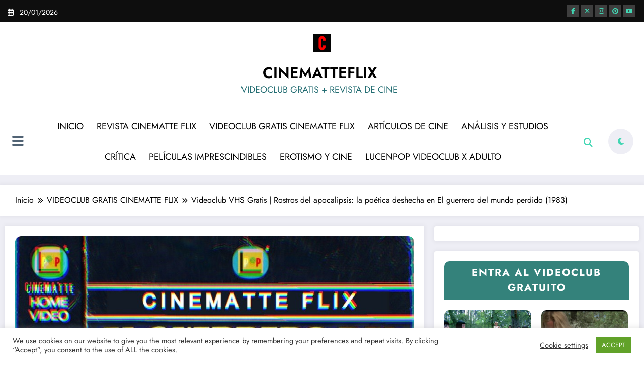

--- FILE ---
content_type: text/html; charset=UTF-8
request_url: https://www.cinematte.com.es/pelicula-gratis-el-guerrero-del-mundo-perdido-1983/
body_size: 87872
content:
<!doctype html><html lang="es"><head itemscope itemtype="http://schema.org/WebSite"><meta charset="UTF-8"><meta http-equiv="X-UA-Compatible" content="IE=edge"><meta name="viewport" content="width=device-width,initial-scale=1,shrink-to-fit=no"><meta name='robots' content='index, follow, max-image-preview:large, max-snippet:-1, max-video-preview:-1' /><title>Videoclub VHS Gratis | Rostros del apocalipsis: la poética deshecha en El guerrero del mundo perdido (1983)</title><meta name="description" content="Cultura Cinematográfica Pop, videoclub gratuito, críticas y análisis de cine, noticias, Ver o descargar peliculas torrent CINEMATTEFLIX VIDEOCLUB GRATIS CINEMATTE FLIX" /><link rel="canonical" href="https://www.cinematte.com.es/pelicula-gratis-el-guerrero-del-mundo-perdido-1983/" /><meta property="og:locale" content="es_ES" /><meta property="og:type" content="article" /><meta property="og:title" content="Videoclub VHS Gratis | Rostros del apocalipsis: la poética deshecha en El guerrero del mundo perdido (1983)" /><meta property="og:description" content="Cultura Cinematográfica Pop, videoclub gratuito, críticas y análisis de cine, noticias, Ver o descargar peliculas torrent CINEMATTEFLIX VIDEOCLUB GRATIS CINEMATTE FLIX" /><meta property="og:url" content="https://www.cinematte.com.es/pelicula-gratis-el-guerrero-del-mundo-perdido-1983/" /><meta property="og:site_name" content="CINEMATTEFLIX" /><meta property="article:publisher" content="https://www.facebook.com/lucentummmarcoantonio.lucentumm" /><meta property="article:author" content="https://www.facebook.com/lucentummmarcoantonio.lucentumm" /><meta property="article:published_time" content="2025-05-11T06:39:17+00:00" /><meta property="article:modified_time" content="2025-05-11T06:39:18+00:00" /><meta property="og:image" content="https://www.cinematte.com.es/wp-content/uploads/2021/12/CARATULA-VHS-el-guerrero-mundo-perdido-CINEMATTE-FLIX-11.jpg" /><meta property="og:image:width" content="888" /><meta property="og:image:height" content="1154" /><meta property="og:image:type" content="image/jpeg" /><meta name="author" content="lucenpop" /><meta name="twitter:card" content="summary_large_image" /><meta name="twitter:creator" content="@https://twitter.com/cinematte" /><meta name="twitter:site" content="@lucentumm" /><meta name="twitter:label1" content="Escrito por" /><meta name="twitter:data1" content="lucenpop" /><meta name="twitter:label2" content="Tiempo de lectura" /><meta name="twitter:data2" content="5 minutos" /> <script type="application/ld+json" class="yoast-schema-graph">{"@context":"https://schema.org","@graph":[{"@type":"Article","@id":"https://www.cinematte.com.es/pelicula-gratis-el-guerrero-del-mundo-perdido-1983/#article","isPartOf":{"@id":"https://www.cinematte.com.es/pelicula-gratis-el-guerrero-del-mundo-perdido-1983/"},"author":{"name":"lucenpop","@id":"https://www.cinematte.com.es/#/schema/person/1f0a025db0a13aa2bb78ebfcad9e42f0"},"headline":"Videoclub VHS Gratis | Rostros del apocalipsis: la poética deshecha en El guerrero del mundo perdido (1983)","datePublished":"2025-05-11T06:39:17+00:00","dateModified":"2025-05-11T06:39:18+00:00","mainEntityOfPage":{"@id":"https://www.cinematte.com.es/pelicula-gratis-el-guerrero-del-mundo-perdido-1983/"},"wordCount":1028,"publisher":{"@id":"https://www.cinematte.com.es/#organization"},"image":{"@id":"https://www.cinematte.com.es/pelicula-gratis-el-guerrero-del-mundo-perdido-1983/#primaryimage"},"thumbnailUrl":"https://www.cinematte.com.es/wp-content/uploads/2021/12/CARATULA-VHS-el-guerrero-mundo-perdido-CINEMATTE-FLIX-11.jpg","keywords":["Cinematte fantástico","Cinematte videoclub 80s","Videoclub Cinematte exploitation","Videoclub Cinematte Flix"],"articleSection":["VIDEOCLUB GRATIS CINEMATTE FLIX"],"inLanguage":"es"},{"@type":"WebPage","@id":"https://www.cinematte.com.es/pelicula-gratis-el-guerrero-del-mundo-perdido-1983/","url":"https://www.cinematte.com.es/pelicula-gratis-el-guerrero-del-mundo-perdido-1983/","name":"Videoclub VHS Gratis | Rostros del apocalipsis: la poética deshecha en El guerrero del mundo perdido (1983)","isPartOf":{"@id":"https://www.cinematte.com.es/#website"},"primaryImageOfPage":{"@id":"https://www.cinematte.com.es/pelicula-gratis-el-guerrero-del-mundo-perdido-1983/#primaryimage"},"image":{"@id":"https://www.cinematte.com.es/pelicula-gratis-el-guerrero-del-mundo-perdido-1983/#primaryimage"},"thumbnailUrl":"https://www.cinematte.com.es/wp-content/uploads/2021/12/CARATULA-VHS-el-guerrero-mundo-perdido-CINEMATTE-FLIX-11.jpg","datePublished":"2025-05-11T06:39:17+00:00","dateModified":"2025-05-11T06:39:18+00:00","description":"Cultura Cinematográfica Pop, videoclub gratuito, críticas y análisis de cine, noticias, Ver o descargar peliculas torrent CINEMATTEFLIX VIDEOCLUB GRATIS CINEMATTE FLIX","breadcrumb":{"@id":"https://www.cinematte.com.es/pelicula-gratis-el-guerrero-del-mundo-perdido-1983/#breadcrumb"},"inLanguage":"es","potentialAction":[{"@type":"ReadAction","target":["https://www.cinematte.com.es/pelicula-gratis-el-guerrero-del-mundo-perdido-1983/"]}]},{"@type":"ImageObject","inLanguage":"es","@id":"https://www.cinematte.com.es/pelicula-gratis-el-guerrero-del-mundo-perdido-1983/#primaryimage","url":"https://www.cinematte.com.es/wp-content/uploads/2021/12/CARATULA-VHS-el-guerrero-mundo-perdido-CINEMATTE-FLIX-11.jpg","contentUrl":"https://www.cinematte.com.es/wp-content/uploads/2021/12/CARATULA-VHS-el-guerrero-mundo-perdido-CINEMATTE-FLIX-11.jpg","width":888,"height":1154},{"@type":"BreadcrumbList","@id":"https://www.cinematte.com.es/pelicula-gratis-el-guerrero-del-mundo-perdido-1983/#breadcrumb","itemListElement":[{"@type":"ListItem","position":1,"name":"Portada","item":"https://www.cinematte.com.es/"},{"@type":"ListItem","position":2,"name":"VIDEOCLUB GRATIS CINEMATTE FLIX","item":"https://www.cinematte.com.es/category/videoclub-gratis-cinematteflix/"},{"@type":"ListItem","position":3,"name":"Videoclub VHS Gratis | Rostros del apocalipsis: la poética deshecha en El guerrero del mundo perdido (1983)"}]},{"@type":"WebSite","@id":"https://www.cinematte.com.es/#website","url":"https://www.cinematte.com.es/","name":"CINEMATTEFLIX","description":"VIDEOCLUB GRATIS + REVISTA DE CINE","publisher":{"@id":"https://www.cinematte.com.es/#organization"},"alternateName":"Cinematte","potentialAction":[{"@type":"SearchAction","target":{"@type":"EntryPoint","urlTemplate":"https://www.cinematte.com.es/?s={search_term_string}"},"query-input":{"@type":"PropertyValueSpecification","valueRequired":true,"valueName":"search_term_string"}}],"inLanguage":"es"},{"@type":"Organization","@id":"https://www.cinematte.com.es/#organization","name":"CINEMATTE POP","alternateName":"Películas, revista y videoclub","url":"https://www.cinematte.com.es/","logo":{"@type":"ImageObject","inLanguage":"es","@id":"https://www.cinematte.com.es/#/schema/logo/image/","url":"https://www.cinematte.com.es/wp-content/uploads/2024/08/32ib5guV_400x400-1.jpg","contentUrl":"https://www.cinematte.com.es/wp-content/uploads/2024/08/32ib5guV_400x400-1.jpg","width":400,"height":400,"caption":"CINEMATTE POP"},"image":{"@id":"https://www.cinematte.com.es/#/schema/logo/image/"},"sameAs":["https://www.facebook.com/lucentummmarcoantonio.lucentumm","https://x.com/lucentumm"]},{"@type":"Person","@id":"https://www.cinematte.com.es/#/schema/person/1f0a025db0a13aa2bb78ebfcad9e42f0","name":"lucenpop","image":{"@type":"ImageObject","inLanguage":"es","@id":"https://www.cinematte.com.es/#/schema/person/image/","url":"https://secure.gravatar.com/avatar/bb41cccaef52a2df87291db8113f34bba547a2e0b3029bfa547547c091fca6de?s=96&d=mm&r=r","contentUrl":"https://secure.gravatar.com/avatar/bb41cccaef52a2df87291db8113f34bba547a2e0b3029bfa547547c091fca6de?s=96&d=mm&r=r","caption":"lucenpop"},"description":"Autor y director de las webs: Videoclub CinematteFlix, Lucenpop y Passionatte","sameAs":["https://www.cinematte.com.es","https://www.facebook.com/lucentummmarcoantonio.lucentumm","https://www.instagram.com/lucenpop/?hl=es","https://www.pinterest.es/lucenpop/_saved/","https://x.com/https://twitter.com/cinematte","https://www.youtube.com/@VideoclubCinematteFlix/featured","https://www.tumblr.com/blog/view/cinematte-passionatte-lucenpop"]}]}</script> <link rel="alternate" type="application/rss+xml" title="CINEMATTEFLIX &raquo; Feed" href="https://www.cinematte.com.es/feed/" /> <script type="text/javascript" id="wpp-js" src="https://www.cinematte.com.es/wp-content/plugins/wordpress-popular-posts/assets/js/wpp.min.js?ver=7.3.6" data-sampling="0" data-sampling-rate="100" data-api-url="https://www.cinematte.com.es/wp-json/wordpress-popular-posts" data-post-id="43265" data-token="cdb26e88fb" data-lang="0" data-debug="0"></script> <link rel="alternate" title="oEmbed (JSON)" type="application/json+oembed" href="https://www.cinematte.com.es/wp-json/oembed/1.0/embed?url=https%3A%2F%2Fwww.cinematte.com.es%2Fpelicula-gratis-el-guerrero-del-mundo-perdido-1983%2F" /><link rel="alternate" title="oEmbed (XML)" type="text/xml+oembed" href="https://www.cinematte.com.es/wp-json/oembed/1.0/embed?url=https%3A%2F%2Fwww.cinematte.com.es%2Fpelicula-gratis-el-guerrero-del-mundo-perdido-1983%2F&#038;format=xml" /><link rel="alternate" type="application/rss+xml" title="CINEMATTEFLIX &raquo; Historias Feed" href="https://www.cinematte.com.es/web-stories/feed/"><style>.lazyload,.lazyloading{max-width:100%}</style><style id='wp-img-auto-sizes-contain-inline-css' type='text/css'>img:is([sizes=auto i],[sizes^="auto," i]){contain-intrinsic-size:3000px 1500px}</style><link rel='stylesheet' id='newscrunch-theme-fonts-css' href='https://www.cinematte.com.es/wp-content/cache/autoptimize/css/autoptimize_single_b14aa8756c0c1b5a3af6c7f111d7fb1c.css?ver=20201110' type='text/css' media='all' /><style id='wp-emoji-styles-inline-css' type='text/css'>img.wp-smiley,img.emoji{display:inline !important;border:none !important;box-shadow:none !important;height:1em !important;width:1em !important;margin:0 .07em !important;vertical-align:-.1em !important;background:0 0 !important;padding:0 !important}</style><style id='wp-block-library-inline-css' type='text/css'>:root{--wp-block-synced-color:#7a00df;--wp-block-synced-color--rgb:122,0,223;--wp-bound-block-color:var(--wp-block-synced-color);--wp-editor-canvas-background:#ddd;--wp-admin-theme-color:#007cba;--wp-admin-theme-color--rgb:0,124,186;--wp-admin-theme-color-darker-10:#006ba1;--wp-admin-theme-color-darker-10--rgb:0,107,160.5;--wp-admin-theme-color-darker-20:#005a87;--wp-admin-theme-color-darker-20--rgb:0,90,135;--wp-admin-border-width-focus:2px}@media (min-resolution:192dpi){:root{--wp-admin-border-width-focus:1.5px}}.wp-element-button{cursor:pointer}:root .has-very-light-gray-background-color{background-color:#eee}:root .has-very-dark-gray-background-color{background-color:#313131}:root .has-very-light-gray-color{color:#eee}:root .has-very-dark-gray-color{color:#313131}:root .has-vivid-green-cyan-to-vivid-cyan-blue-gradient-background{background:linear-gradient(135deg,#00d084,#0693e3)}:root .has-purple-crush-gradient-background{background:linear-gradient(135deg,#34e2e4,#4721fb 50%,#ab1dfe)}:root .has-hazy-dawn-gradient-background{background:linear-gradient(135deg,#faaca8,#dad0ec)}:root .has-subdued-olive-gradient-background{background:linear-gradient(135deg,#fafae1,#67a671)}:root .has-atomic-cream-gradient-background{background:linear-gradient(135deg,#fdd79a,#004a59)}:root .has-nightshade-gradient-background{background:linear-gradient(135deg,#330968,#31cdcf)}:root .has-midnight-gradient-background{background:linear-gradient(135deg,#020381,#2874fc)}:root{--wp--preset--font-size--normal:16px;--wp--preset--font-size--huge:42px}.has-regular-font-size{font-size:1em}.has-larger-font-size{font-size:2.625em}.has-normal-font-size{font-size:var(--wp--preset--font-size--normal)}.has-huge-font-size{font-size:var(--wp--preset--font-size--huge)}.has-text-align-center{text-align:center}.has-text-align-left{text-align:left}.has-text-align-right{text-align:right}.has-fit-text{white-space:nowrap!important}#end-resizable-editor-section{display:none}.aligncenter{clear:both}.items-justified-left{justify-content:flex-start}.items-justified-center{justify-content:center}.items-justified-right{justify-content:flex-end}.items-justified-space-between{justify-content:space-between}.screen-reader-text{border:0;clip-path:inset(50%);height:1px;margin:-1px;overflow:hidden;padding:0;position:absolute;width:1px;word-wrap:normal!important}.screen-reader-text:focus{background-color:#ddd;clip-path:none;color:#444;display:block;font-size:1em;height:auto;left:5px;line-height:normal;padding:15px 23px 14px;text-decoration:none;top:5px;width:auto;z-index:100000}html :where(.has-border-color){border-style:solid}html :where([style*=border-top-color]){border-top-style:solid}html :where([style*=border-right-color]){border-right-style:solid}html :where([style*=border-bottom-color]){border-bottom-style:solid}html :where([style*=border-left-color]){border-left-style:solid}html :where([style*=border-width]){border-style:solid}html :where([style*=border-top-width]){border-top-style:solid}html :where([style*=border-right-width]){border-right-style:solid}html :where([style*=border-bottom-width]){border-bottom-style:solid}html :where([style*=border-left-width]){border-left-style:solid}html :where(img[class*=wp-image-]){height:auto;max-width:100%}:where(figure){margin:0 0 1em}html :where(.is-position-sticky){--wp-admin--admin-bar--position-offset:var(--wp-admin--admin-bar--height,0px)}@media screen and (max-width:600px){html :where(.is-position-sticky){--wp-admin--admin-bar--position-offset:0px}}</style><style id='wp-block-image-inline-css' type='text/css'>.wp-block-image>a,.wp-block-image>figure>a{display:inline-block}.wp-block-image img{box-sizing:border-box;height:auto;max-width:100%;vertical-align:bottom}@media not (prefers-reduced-motion){.wp-block-image img.hide{visibility:hidden}.wp-block-image img.show{animation:show-content-image .4s}}.wp-block-image[style*=border-radius] img,.wp-block-image[style*=border-radius]>a{border-radius:inherit}.wp-block-image.has-custom-border img{box-sizing:border-box}.wp-block-image.aligncenter{text-align:center}.wp-block-image.alignfull>a,.wp-block-image.alignwide>a{width:100%}.wp-block-image.alignfull img,.wp-block-image.alignwide img{height:auto;width:100%}.wp-block-image .aligncenter,.wp-block-image .alignleft,.wp-block-image .alignright,.wp-block-image.aligncenter,.wp-block-image.alignleft,.wp-block-image.alignright{display:table}.wp-block-image .aligncenter>figcaption,.wp-block-image .alignleft>figcaption,.wp-block-image .alignright>figcaption,.wp-block-image.aligncenter>figcaption,.wp-block-image.alignleft>figcaption,.wp-block-image.alignright>figcaption{caption-side:bottom;display:table-caption}.wp-block-image .alignleft{float:left;margin:.5em 1em .5em 0}.wp-block-image .alignright{float:right;margin:.5em 0 .5em 1em}.wp-block-image .aligncenter{margin-left:auto;margin-right:auto}.wp-block-image :where(figcaption){margin-bottom:1em;margin-top:.5em}.wp-block-image.is-style-circle-mask img{border-radius:9999px}@supports ((-webkit-mask-image:none) or (mask-image:none)) or (-webkit-mask-image:none){.wp-block-image.is-style-circle-mask img{border-radius:0;-webkit-mask-image:url('data:image/svg+xml;utf8,<svg viewBox="0 0 100 100" xmlns="http://www.w3.org/2000/svg"><circle cx="50" cy="50" r="50"/></svg>');mask-image:url('data:image/svg+xml;utf8,<svg viewBox="0 0 100 100" xmlns="http://www.w3.org/2000/svg"><circle cx="50" cy="50" r="50"/></svg>');mask-mode:alpha;-webkit-mask-position:center;mask-position:center;-webkit-mask-repeat:no-repeat;mask-repeat:no-repeat;-webkit-mask-size:contain;mask-size:contain}}:root :where(.wp-block-image.is-style-rounded img,.wp-block-image .is-style-rounded img){border-radius:9999px}.wp-block-image figure{margin:0}.wp-lightbox-container{display:flex;flex-direction:column;position:relative}.wp-lightbox-container img{cursor:zoom-in}.wp-lightbox-container img:hover+button{opacity:1}.wp-lightbox-container button{align-items:center;backdrop-filter:blur(16px) saturate(180%);background-color:#5a5a5a40;border:none;border-radius:4px;cursor:zoom-in;display:flex;height:20px;justify-content:center;opacity:0;padding:0;position:absolute;right:16px;text-align:center;top:16px;width:20px;z-index:100}@media not (prefers-reduced-motion){.wp-lightbox-container button{transition:opacity .2s ease}}.wp-lightbox-container button:focus-visible{outline:3px auto #5a5a5a40;outline:3px auto -webkit-focus-ring-color;outline-offset:3px}.wp-lightbox-container button:hover{cursor:pointer;opacity:1}.wp-lightbox-container button:focus{opacity:1}.wp-lightbox-container button:focus,.wp-lightbox-container button:hover,.wp-lightbox-container button:not(:hover):not(:active):not(.has-background){background-color:#5a5a5a40;border:none}.wp-lightbox-overlay{box-sizing:border-box;cursor:zoom-out;height:100vh;left:0;overflow:hidden;position:fixed;top:0;visibility:hidden;width:100%;z-index:100000}.wp-lightbox-overlay .close-button{align-items:center;cursor:pointer;display:flex;justify-content:center;min-height:40px;min-width:40px;padding:0;position:absolute;right:calc(env(safe-area-inset-right) + 16px);top:calc(env(safe-area-inset-top) + 16px);z-index:5000000}.wp-lightbox-overlay .close-button:focus,.wp-lightbox-overlay .close-button:hover,.wp-lightbox-overlay .close-button:not(:hover):not(:active):not(.has-background){background:0 0;border:none}.wp-lightbox-overlay .lightbox-image-container{height:var(--wp--lightbox-container-height);left:50%;overflow:hidden;position:absolute;top:50%;transform:translate(-50%,-50%);transform-origin:top left;width:var(--wp--lightbox-container-width);z-index:9999999999}.wp-lightbox-overlay .wp-block-image{align-items:center;box-sizing:border-box;display:flex;height:100%;justify-content:center;margin:0;position:relative;transform-origin:0 0;width:100%;z-index:3000000}.wp-lightbox-overlay .wp-block-image img{height:var(--wp--lightbox-image-height);min-height:var(--wp--lightbox-image-height);min-width:var(--wp--lightbox-image-width);width:var(--wp--lightbox-image-width)}.wp-lightbox-overlay .wp-block-image figcaption{display:none}.wp-lightbox-overlay button{background:0 0;border:none}.wp-lightbox-overlay .scrim{background-color:#fff;height:100%;opacity:.9;position:absolute;width:100%;z-index:2000000}.wp-lightbox-overlay.active{visibility:visible}@media not (prefers-reduced-motion){.wp-lightbox-overlay.active{animation:turn-on-visibility .25s both}.wp-lightbox-overlay.active img{animation:turn-on-visibility .35s both}.wp-lightbox-overlay.show-closing-animation:not(.active){animation:turn-off-visibility .35s both}.wp-lightbox-overlay.show-closing-animation:not(.active) img{animation:turn-off-visibility .25s both}.wp-lightbox-overlay.zoom.active{animation:none;opacity:1;visibility:visible}.wp-lightbox-overlay.zoom.active .lightbox-image-container{animation:lightbox-zoom-in .4s}.wp-lightbox-overlay.zoom.active .lightbox-image-container img{animation:none}.wp-lightbox-overlay.zoom.active .scrim{animation:turn-on-visibility .4s forwards}.wp-lightbox-overlay.zoom.show-closing-animation:not(.active){animation:none}.wp-lightbox-overlay.zoom.show-closing-animation:not(.active) .lightbox-image-container{animation:lightbox-zoom-out .4s}.wp-lightbox-overlay.zoom.show-closing-animation:not(.active) .lightbox-image-container img{animation:none}.wp-lightbox-overlay.zoom.show-closing-animation:not(.active) .scrim{animation:turn-off-visibility .4s forwards}}@keyframes show-content-image{0%{visibility:hidden}99%{visibility:hidden}to{visibility:visible}}@keyframes turn-on-visibility{0%{opacity:0}to{opacity:1}}@keyframes turn-off-visibility{0%{opacity:1;visibility:visible}99%{opacity:0;visibility:visible}to{opacity:0;visibility:hidden}}@keyframes lightbox-zoom-in{0%{transform:translate(calc((-100vw + var(--wp--lightbox-scrollbar-width))/2 + var(--wp--lightbox-initial-left-position)),calc(-50vh + var(--wp--lightbox-initial-top-position))) scale(var(--wp--lightbox-scale))}to{transform:translate(-50%,-50%) scale(1)}}@keyframes lightbox-zoom-out{0%{transform:translate(-50%,-50%) scale(1);visibility:visible}99%{visibility:visible}to{transform:translate(calc((-100vw + var(--wp--lightbox-scrollbar-width))/2 + var(--wp--lightbox-initial-left-position)),calc(-50vh + var(--wp--lightbox-initial-top-position))) scale(var(--wp--lightbox-scale));visibility:hidden}}</style><style id='wp-block-image-theme-inline-css' type='text/css'>:root :where(.wp-block-image figcaption){color:#555;font-size:13px;text-align:center}.is-dark-theme :root :where(.wp-block-image figcaption){color:#ffffffa6}.wp-block-image{margin:0 0 1em}</style><style id='wp-block-paragraph-inline-css' type='text/css'>.is-small-text{font-size:.875em}.is-regular-text{font-size:1em}.is-large-text{font-size:2.25em}.is-larger-text{font-size:3em}.has-drop-cap:not(:focus):first-letter {float:left;font-size:8.4em;font-style:normal;font-weight:100;line-height:.68;margin:.05em .1em 0 0;text-transform:uppercase}body.rtl .has-drop-cap:not(:focus):first-letter {float:none;margin-left:.1em}p.has-drop-cap.has-background{overflow:hidden}:root :where(p.has-background){padding:1.25em 2.375em}:where(p.has-text-color:not(.has-link-color)) a{color:inherit}p.has-text-align-left[style*="writing-mode:vertical-lr"],p.has-text-align-right[style*="writing-mode:vertical-rl"]{rotate:180deg}</style><style id='wp-block-spacer-inline-css' type='text/css'>.wp-block-spacer{clear:both}</style><style id='global-styles-inline-css' type='text/css'>:root{--wp--preset--aspect-ratio--square:1;--wp--preset--aspect-ratio--4-3:4/3;--wp--preset--aspect-ratio--3-4:3/4;--wp--preset--aspect-ratio--3-2:3/2;--wp--preset--aspect-ratio--2-3:2/3;--wp--preset--aspect-ratio--16-9:16/9;--wp--preset--aspect-ratio--9-16:9/16;--wp--preset--color--black:#000;--wp--preset--color--cyan-bluish-gray:#abb8c3;--wp--preset--color--white:#fff;--wp--preset--color--pale-pink:#f78da7;--wp--preset--color--vivid-red:#cf2e2e;--wp--preset--color--luminous-vivid-orange:#ff6900;--wp--preset--color--luminous-vivid-amber:#fcb900;--wp--preset--color--light-green-cyan:#7bdcb5;--wp--preset--color--vivid-green-cyan:#00d084;--wp--preset--color--pale-cyan-blue:#8ed1fc;--wp--preset--color--vivid-cyan-blue:#0693e3;--wp--preset--color--vivid-purple:#9b51e0;--wp--preset--gradient--vivid-cyan-blue-to-vivid-purple:linear-gradient(135deg,#0693e3 0%,#9b51e0 100%);--wp--preset--gradient--light-green-cyan-to-vivid-green-cyan:linear-gradient(135deg,#7adcb4 0%,#00d082 100%);--wp--preset--gradient--luminous-vivid-amber-to-luminous-vivid-orange:linear-gradient(135deg,#fcb900 0%,#ff6900 100%);--wp--preset--gradient--luminous-vivid-orange-to-vivid-red:linear-gradient(135deg,#ff6900 0%,#cf2e2e 100%);--wp--preset--gradient--very-light-gray-to-cyan-bluish-gray:linear-gradient(135deg,#eee 0%,#a9b8c3 100%);--wp--preset--gradient--cool-to-warm-spectrum:linear-gradient(135deg,#4aeadc 0%,#9778d1 20%,#cf2aba 40%,#ee2c82 60%,#fb6962 80%,#fef84c 100%);--wp--preset--gradient--blush-light-purple:linear-gradient(135deg,#ffceec 0%,#9896f0 100%);--wp--preset--gradient--blush-bordeaux:linear-gradient(135deg,#fecda5 0%,#fe2d2d 50%,#6b003e 100%);--wp--preset--gradient--luminous-dusk:linear-gradient(135deg,#ffcb70 0%,#c751c0 50%,#4158d0 100%);--wp--preset--gradient--pale-ocean:linear-gradient(135deg,#fff5cb 0%,#b6e3d4 50%,#33a7b5 100%);--wp--preset--gradient--electric-grass:linear-gradient(135deg,#caf880 0%,#71ce7e 100%);--wp--preset--gradient--midnight:linear-gradient(135deg,#020381 0%,#2874fc 100%);--wp--preset--font-size--small:13px;--wp--preset--font-size--medium:20px;--wp--preset--font-size--large:36px;--wp--preset--font-size--x-large:42px;--wp--preset--spacing--20:.44rem;--wp--preset--spacing--30:.67rem;--wp--preset--spacing--40:1rem;--wp--preset--spacing--50:1.5rem;--wp--preset--spacing--60:2.25rem;--wp--preset--spacing--70:3.38rem;--wp--preset--spacing--80:5.06rem;--wp--preset--shadow--natural:6px 6px 9px rgba(0,0,0,.2);--wp--preset--shadow--deep:12px 12px 50px rgba(0,0,0,.4);--wp--preset--shadow--sharp:6px 6px 0px rgba(0,0,0,.2);--wp--preset--shadow--outlined:6px 6px 0px -3px #fff,6px 6px #000;--wp--preset--shadow--crisp:6px 6px 0px #000}:where(.is-layout-flex){gap:.5em}:where(.is-layout-grid){gap:.5em}body .is-layout-flex{display:flex}.is-layout-flex{flex-wrap:wrap;align-items:center}.is-layout-flex>:is(*,div){margin:0}body .is-layout-grid{display:grid}.is-layout-grid>:is(*,div){margin:0}:where(.wp-block-columns.is-layout-flex){gap:2em}:where(.wp-block-columns.is-layout-grid){gap:2em}:where(.wp-block-post-template.is-layout-flex){gap:1.25em}:where(.wp-block-post-template.is-layout-grid){gap:1.25em}.has-black-color{color:var(--wp--preset--color--black) !important}.has-cyan-bluish-gray-color{color:var(--wp--preset--color--cyan-bluish-gray) !important}.has-white-color{color:var(--wp--preset--color--white) !important}.has-pale-pink-color{color:var(--wp--preset--color--pale-pink) !important}.has-vivid-red-color{color:var(--wp--preset--color--vivid-red) !important}.has-luminous-vivid-orange-color{color:var(--wp--preset--color--luminous-vivid-orange) !important}.has-luminous-vivid-amber-color{color:var(--wp--preset--color--luminous-vivid-amber) !important}.has-light-green-cyan-color{color:var(--wp--preset--color--light-green-cyan) !important}.has-vivid-green-cyan-color{color:var(--wp--preset--color--vivid-green-cyan) !important}.has-pale-cyan-blue-color{color:var(--wp--preset--color--pale-cyan-blue) !important}.has-vivid-cyan-blue-color{color:var(--wp--preset--color--vivid-cyan-blue) !important}.has-vivid-purple-color{color:var(--wp--preset--color--vivid-purple) !important}.has-black-background-color{background-color:var(--wp--preset--color--black) !important}.has-cyan-bluish-gray-background-color{background-color:var(--wp--preset--color--cyan-bluish-gray) !important}.has-white-background-color{background-color:var(--wp--preset--color--white) !important}.has-pale-pink-background-color{background-color:var(--wp--preset--color--pale-pink) !important}.has-vivid-red-background-color{background-color:var(--wp--preset--color--vivid-red) !important}.has-luminous-vivid-orange-background-color{background-color:var(--wp--preset--color--luminous-vivid-orange) !important}.has-luminous-vivid-amber-background-color{background-color:var(--wp--preset--color--luminous-vivid-amber) !important}.has-light-green-cyan-background-color{background-color:var(--wp--preset--color--light-green-cyan) !important}.has-vivid-green-cyan-background-color{background-color:var(--wp--preset--color--vivid-green-cyan) !important}.has-pale-cyan-blue-background-color{background-color:var(--wp--preset--color--pale-cyan-blue) !important}.has-vivid-cyan-blue-background-color{background-color:var(--wp--preset--color--vivid-cyan-blue) !important}.has-vivid-purple-background-color{background-color:var(--wp--preset--color--vivid-purple) !important}.has-black-border-color{border-color:var(--wp--preset--color--black) !important}.has-cyan-bluish-gray-border-color{border-color:var(--wp--preset--color--cyan-bluish-gray) !important}.has-white-border-color{border-color:var(--wp--preset--color--white) !important}.has-pale-pink-border-color{border-color:var(--wp--preset--color--pale-pink) !important}.has-vivid-red-border-color{border-color:var(--wp--preset--color--vivid-red) !important}.has-luminous-vivid-orange-border-color{border-color:var(--wp--preset--color--luminous-vivid-orange) !important}.has-luminous-vivid-amber-border-color{border-color:var(--wp--preset--color--luminous-vivid-amber) !important}.has-light-green-cyan-border-color{border-color:var(--wp--preset--color--light-green-cyan) !important}.has-vivid-green-cyan-border-color{border-color:var(--wp--preset--color--vivid-green-cyan) !important}.has-pale-cyan-blue-border-color{border-color:var(--wp--preset--color--pale-cyan-blue) !important}.has-vivid-cyan-blue-border-color{border-color:var(--wp--preset--color--vivid-cyan-blue) !important}.has-vivid-purple-border-color{border-color:var(--wp--preset--color--vivid-purple) !important}.has-vivid-cyan-blue-to-vivid-purple-gradient-background{background:var(--wp--preset--gradient--vivid-cyan-blue-to-vivid-purple) !important}.has-light-green-cyan-to-vivid-green-cyan-gradient-background{background:var(--wp--preset--gradient--light-green-cyan-to-vivid-green-cyan) !important}.has-luminous-vivid-amber-to-luminous-vivid-orange-gradient-background{background:var(--wp--preset--gradient--luminous-vivid-amber-to-luminous-vivid-orange) !important}.has-luminous-vivid-orange-to-vivid-red-gradient-background{background:var(--wp--preset--gradient--luminous-vivid-orange-to-vivid-red) !important}.has-very-light-gray-to-cyan-bluish-gray-gradient-background{background:var(--wp--preset--gradient--very-light-gray-to-cyan-bluish-gray) !important}.has-cool-to-warm-spectrum-gradient-background{background:var(--wp--preset--gradient--cool-to-warm-spectrum) !important}.has-blush-light-purple-gradient-background{background:var(--wp--preset--gradient--blush-light-purple) !important}.has-blush-bordeaux-gradient-background{background:var(--wp--preset--gradient--blush-bordeaux) !important}.has-luminous-dusk-gradient-background{background:var(--wp--preset--gradient--luminous-dusk) !important}.has-pale-ocean-gradient-background{background:var(--wp--preset--gradient--pale-ocean) !important}.has-electric-grass-gradient-background{background:var(--wp--preset--gradient--electric-grass) !important}.has-midnight-gradient-background{background:var(--wp--preset--gradient--midnight) !important}.has-small-font-size{font-size:var(--wp--preset--font-size--small) !important}.has-medium-font-size{font-size:var(--wp--preset--font-size--medium) !important}.has-large-font-size{font-size:var(--wp--preset--font-size--large) !important}.has-x-large-font-size{font-size:var(--wp--preset--font-size--x-large) !important}</style><style id='core-block-supports-inline-css' type='text/css'>.wp-elements-3790272d5dc2d2b4437057fd4dc12067 a:where(:not(.wp-element-button)){color:var(--wp--preset--color--white)}.wp-elements-8fa13b57bb3aafc405257edd0a7d0bc1 a:where(:not(.wp-element-button)){color:var(--wp--preset--color--luminous-vivid-amber)}.wp-elements-5e82068cc8e8035617df849f6a6d21eb a:where(:not(.wp-element-button)){color:var(--wp--preset--color--luminous-vivid-amber)}</style><style id='classic-theme-styles-inline-css' type='text/css'>/*! This file is auto-generated */
.wp-block-button__link{color:#fff;background-color:#32373c;border-radius:9999px;box-shadow:none;text-decoration:none;padding:calc(.667em + 2px) calc(1.333em + 2px);font-size:1.125em}.wp-block-file__button{background:#32373c;color:#fff;text-decoration:none}</style><link rel='stylesheet' id='cookie-law-info-css' href='https://www.cinematte.com.es/wp-content/cache/autoptimize/css/autoptimize_single_20e8490fab0dcf7557a5c8b54494db6f.css?ver=3.3.9.1' type='text/css' media='all' /><link rel='stylesheet' id='cookie-law-info-gdpr-css' href='https://www.cinematte.com.es/wp-content/cache/autoptimize/css/autoptimize_single_359aca8a88b2331aa34ac505acad9911.css?ver=3.3.9.1' type='text/css' media='all' /><link rel='stylesheet' id='super-rss-reader-css' href='https://www.cinematte.com.es/wp-content/plugins/super-rss-reader/public/css/style.min.css?ver=5.4' type='text/css' media='all' /><link rel='stylesheet' id='wordpress-popular-posts-css-css' href='https://www.cinematte.com.es/wp-content/cache/autoptimize/css/autoptimize_single_bc659c66ff1402b607f62f19f57691fd.css?ver=7.3.6' type='text/css' media='all' /><link rel='stylesheet' id='newsblogger-dark-style-css' href='https://www.cinematte.com.es/wp-content/cache/autoptimize/css/autoptimize_single_35add488c01636288afa1abe3886bdc3.css?ver=6.9' type='text/css' media='all' /><link rel='stylesheet' id='newsblogger-parent-style-css' href='https://www.cinematte.com.es/wp-content/cache/autoptimize/css/autoptimize_single_7b2d5fe0e3168eabeaea08fac97cd0f7.css?ver=6.9' type='text/css' media='all' /><link rel='stylesheet' id='animate-css' href='https://www.cinematte.com.es/wp-content/themes/newscrunch/assets/css/animate.min.css?ver=6.9' type='text/css' media='all' /><link rel='stylesheet' id='newscrunch-menu-css-css' href='https://www.cinematte.com.es/wp-content/cache/autoptimize/css/autoptimize_single_7b3a7e1d220c10d04d4485d853e7a463.css?ver=6.9' type='text/css' media='all' /><link rel='stylesheet' id='owl-carousel-css' href='https://www.cinematte.com.es/wp-content/themes/newscrunch/assets/css/owl.carousel.min.css?ver=6.9' type='text/css' media='all' /><link rel='stylesheet' id='newscrunch-style-css' href='https://www.cinematte.com.es/wp-content/cache/autoptimize/css/autoptimize_single_7d4b0c32a28ec2bbcd1951a9c71de84c.css?ver=6.9' type='text/css' media='all' /><link rel='stylesheet' id='font-awesome-min-css' href='https://www.cinematte.com.es/wp-content/themes/newscrunch/assets/css/font-awesome/css/all.min.css?ver=6.9' type='text/css' media='all' /><link rel='stylesheet' id='newscrunch-dark-css' href='https://www.cinematte.com.es/wp-content/cache/autoptimize/css/autoptimize_single_537ea4e0f6df4f1b32411ef07858006d.css?ver=6.9' type='text/css' media='all' /> <script type="text/javascript" src="https://www.cinematte.com.es/wp-includes/js/jquery/jquery.min.js?ver=3.7.1" id="jquery-core-js"></script> <script defer type="text/javascript" src="https://www.cinematte.com.es/wp-includes/js/jquery/jquery-migrate.min.js?ver=3.4.1" id="jquery-migrate-js"></script> <script defer id="cookie-law-info-js-extra" src="[data-uri]"></script> <script defer type="text/javascript" src="https://www.cinematte.com.es/wp-content/cache/autoptimize/js/autoptimize_single_c5592a6fda4d0b779f56db2d5ddac010.js?ver=3.3.9.1" id="cookie-law-info-js"></script> <script defer type="text/javascript" src="https://www.cinematte.com.es/wp-content/plugins/super-rss-reader/public/js/jquery.easy-ticker.min.js?ver=5.4" id="jquery-easy-ticker-js"></script> <script defer type="text/javascript" src="https://www.cinematte.com.es/wp-content/plugins/super-rss-reader/public/js/script.min.js?ver=5.4" id="super-rss-reader-js"></script> <link rel="https://api.w.org/" href="https://www.cinematte.com.es/wp-json/" /><link rel="alternate" title="JSON" type="application/json" href="https://www.cinematte.com.es/wp-json/wp/v2/posts/43265" /><link rel='shortlink' href='https://www.cinematte.com.es/?p=43265' /><style id="wpp-loading-animation-styles">@-webkit-keyframes bgslide{from{background-position-x:0}to{background-position-x:-200%}}@keyframes bgslide{from{background-position-x:0}to{background-position-x:-200%}}.wpp-widget-block-placeholder,.wpp-shortcode-placeholder{margin:0 auto;width:60px;height:3px;background:#dd3737;background:linear-gradient(90deg,#dd3737 0%,#571313 10%,#dd3737 100%);background-size:200% auto;border-radius:3px;-webkit-animation:bgslide 1s infinite linear;animation:bgslide 1s infinite linear}</style> <script defer src="[data-uri]"></script> <style>.no-js img.lazyload{display:none}figure.wp-block-image img.lazyloading{min-width:150px}.lazyload,.lazyloading{--smush-placeholder-width:100px;--smush-placeholder-aspect-ratio:1/1;width:var(--smush-image-width,var(--smush-placeholder-width)) !important;aspect-ratio:var(--smush-image-aspect-ratio,var(--smush-placeholder-aspect-ratio)) !important}.lazyload,.lazyloading{opacity:0}.lazyloaded{opacity:1;transition:opacity .4s;transition-delay:0ms}</style><style>.custom-logo,.dark-custom-logo{width:35px;height:auto}@media only screen and (max-width:992px){.custom-logo,.dark-custom-logo{width:200px;height:auto}}@media only screen and (max-width:500px){.custom-logo,.dark-custom-logo{width:150px;height:auto}}</style><style type="text/css">.products .product .secondary-image{position:absolute;top:0;left:0;width:100%;height:100%;opacity:0;transition:opacity .3s ease-in-out}</style><style>[data-theme=spnc_light] .header-sidebar .spnc-left .head-contact-info li.header-date .date{color:#}[data-theme=spnc_light] .header-sidebar .spnc-left .head-contact-info li.header-time .time{color:#}[data-theme=spnc_dark] .header-sidebar .spnc-left .head-contact-info li.header-date .date{color:#}[data-theme=spnc_dark] .newsblogger :is(.header-sidebar.header-1 .spnc-left .head-contact-info li.header-date .date,.header-sidebar.header-2 .spnc-left .head-contact-info li.header-date .date){color:#fff}[data-theme=spnc_dark] .header-sidebar .spnc-left .head-contact-info li.header-time .time{color:#}[data-theme=spnc_dark] .newsblogger :is(.header-sidebar.header-1 .spnc-left .head-contact-info li.header-time .time,.header-sidebar.header-2 .spnc-left .head-contact-info li.header-time .time){color:#fff}</style><style type="text/css">body.newscrunch #page .spnc-cat-links a.newscrunch_category_154{background:#429b94}body .spnc-category-page .spnc-blog-cat-wrapper .spnc-first-catpost .spnc-cat-links a.newscrunch_category_154,.spnc-cat-first-post .spnc-post .spnc-post-content .spnc-cat-links a.newscrunch_category_154{color:#429b94}</style><style type="text/css">body.newscrunch #page .spnc-cat-links a.newscrunch_category_160{background:#c1b400}body .spnc-category-page .spnc-blog-cat-wrapper .spnc-first-catpost .spnc-cat-links a.newscrunch_category_160,.spnc-cat-first-post .spnc-post .spnc-post-content .spnc-cat-links a.newscrunch_category_160{color:#c1b400}</style><style type="text/css">body.newscrunch #page .spnc-cat-links a.newscrunch_category_170{background:#c1b400}body .spnc-category-page .spnc-blog-cat-wrapper .spnc-first-catpost .spnc-cat-links a.newscrunch_category_170,.spnc-cat-first-post .spnc-post .spnc-post-content .spnc-cat-links a.newscrunch_category_170{color:#c1b400}</style><style type="text/css">body.newscrunch #page .spnc-cat-links a.newscrunch_category_194{background:#429b94}body .spnc-category-page .spnc-blog-cat-wrapper .spnc-first-catpost .spnc-cat-links a.newscrunch_category_194,.spnc-cat-first-post .spnc-post .spnc-post-content .spnc-cat-links a.newscrunch_category_194{color:#429b94}</style><style type="text/css">body.newscrunch #page .spnc-cat-links a.newscrunch_category_204{background:#35473c}body .spnc-category-page .spnc-blog-cat-wrapper .spnc-first-catpost .spnc-cat-links a.newscrunch_category_204,.spnc-cat-first-post .spnc-post .spnc-post-content .spnc-cat-links a.newscrunch_category_204{color:#35473c}</style><style type="text/css">body.newscrunch #page .spnc-cat-links a.newscrunch_category_161{background:#429b94}body .spnc-category-page .spnc-blog-cat-wrapper .spnc-first-catpost .spnc-cat-links a.newscrunch_category_161,.spnc-cat-first-post .spnc-post .spnc-post-content .spnc-cat-links a.newscrunch_category_161{color:#429b94}</style><style type="text/css">body.newscrunch #page .spnc-cat-links a.newscrunch_category_209{background:#369ef6}body .spnc-category-page .spnc-blog-cat-wrapper .spnc-first-catpost .spnc-cat-links a.newscrunch_category_209,.spnc-cat-first-post .spnc-post .spnc-post-content .spnc-cat-links a.newscrunch_category_209{color:#369ef6}</style><style type="text/css">body.newscrunch #page .spnc-cat-links a.newscrunch_category_217{background:#c1b400}body .spnc-category-page .spnc-blog-cat-wrapper .spnc-first-catpost .spnc-cat-links a.newscrunch_category_217,.spnc-cat-first-post .spnc-post .spnc-post-content .spnc-cat-links a.newscrunch_category_217{color:#c1b400}</style><style type="text/css">body.newscrunch #page .spnc-cat-links a.newscrunch_category_203{background:#429b94}body .spnc-category-page .spnc-blog-cat-wrapper .spnc-first-catpost .spnc-cat-links a.newscrunch_category_203,.spnc-cat-first-post .spnc-post .spnc-post-content .spnc-cat-links a.newscrunch_category_203{color:#429b94}</style><style type="text/css">body.newscrunch #page .spnc-cat-links a.newscrunch_category_173{background:#ba28ab}body .spnc-category-page .spnc-blog-cat-wrapper .spnc-first-catpost .spnc-cat-links a.newscrunch_category_173,.spnc-cat-first-post .spnc-post .spnc-post-content .spnc-cat-links a.newscrunch_category_173{color:#ba28ab}</style><style type="text/css">body.newscrunch #page .spnc-cat-links a.newscrunch_category_162{background:#369ef6}body .spnc-category-page .spnc-blog-cat-wrapper .spnc-first-catpost .spnc-cat-links a.newscrunch_category_162,.spnc-cat-first-post .spnc-post .spnc-post-content .spnc-cat-links a.newscrunch_category_162{color:#369ef6}</style><style type="text/css">body.newscrunch #page .spnc-cat-links a.newscrunch_category_206{background:#369ef6}body .spnc-category-page .spnc-blog-cat-wrapper .spnc-first-catpost .spnc-cat-links a.newscrunch_category_206,.spnc-cat-first-post .spnc-post .spnc-post-content .spnc-cat-links a.newscrunch_category_206{color:#369ef6}</style><style type="text/css">body.newscrunch #page .spnc-cat-links a.newscrunch_category_207{background:#369ef6}body .spnc-category-page .spnc-blog-cat-wrapper .spnc-first-catpost .spnc-cat-links a.newscrunch_category_207,.spnc-cat-first-post .spnc-post .spnc-post-content .spnc-cat-links a.newscrunch_category_207{color:#369ef6}</style><style type="text/css">body.newscrunch #page .spnc-cat-links a.newscrunch_category_208{background:#c1b400}body .spnc-category-page .spnc-blog-cat-wrapper .spnc-first-catpost .spnc-cat-links a.newscrunch_category_208,.spnc-cat-first-post .spnc-post .spnc-post-content .spnc-cat-links a.newscrunch_category_208{color:#c1b400}</style><style type="text/css">body.newscrunch #page .spnc-cat-links a.newscrunch_category_216{background:#369ef6}body .spnc-category-page .spnc-blog-cat-wrapper .spnc-first-catpost .spnc-cat-links a.newscrunch_category_216,.spnc-cat-first-post .spnc-post .spnc-post-content .spnc-cat-links a.newscrunch_category_216{color:#369ef6}</style><style type="text/css">body.newscrunch #page .spnc-cat-links a.newscrunch_category_210{background:#369ef6}body .spnc-category-page .spnc-blog-cat-wrapper .spnc-first-catpost .spnc-cat-links a.newscrunch_category_210,.spnc-cat-first-post .spnc-post .spnc-post-content .spnc-cat-links a.newscrunch_category_210{color:#369ef6}</style><style type="text/css">body.newscrunch #page .spnc-cat-links a.newscrunch_category_158{background:#35473c}body .spnc-category-page .spnc-blog-cat-wrapper .spnc-first-catpost .spnc-cat-links a.newscrunch_category_158,.spnc-cat-first-post .spnc-post .spnc-post-content .spnc-cat-links a.newscrunch_category_158{color:#35473c}</style><style type="text/css">body.newscrunch #page .spnc-cat-links a.newscrunch_category_178{background:#c1b400}body .spnc-category-page .spnc-blog-cat-wrapper .spnc-first-catpost .spnc-cat-links a.newscrunch_category_178,.spnc-cat-first-post .spnc-post .spnc-post-content .spnc-cat-links a.newscrunch_category_178{color:#c1b400}</style><style type="text/css">body.newscrunch #page .spnc-cat-links a.newscrunch_category_196{background:#35473c}body .spnc-category-page .spnc-blog-cat-wrapper .spnc-first-catpost .spnc-cat-links a.newscrunch_category_196,.spnc-cat-first-post .spnc-post .spnc-post-content .spnc-cat-links a.newscrunch_category_196{color:#35473c}</style><style type="text/css">body.newscrunch #page .spnc-cat-links a.newscrunch_category_180{background:#369ef6}body .spnc-category-page .spnc-blog-cat-wrapper .spnc-first-catpost .spnc-cat-links a.newscrunch_category_180,.spnc-cat-first-post .spnc-post .spnc-post-content .spnc-cat-links a.newscrunch_category_180{color:#369ef6}</style><style type="text/css">body.newscrunch #page .spnc-cat-links a.newscrunch_category_2{background:#369ef6}body .spnc-category-page .spnc-blog-cat-wrapper .spnc-first-catpost .spnc-cat-links a.newscrunch_category_2,.spnc-cat-first-post .spnc-post .spnc-post-content .spnc-cat-links a.newscrunch_category_2{color:#369ef6}</style><style type="text/css">body.newscrunch #page .spnc-cat-links a.newscrunch_category_225{background:#369ef6}body .spnc-category-page .spnc-blog-cat-wrapper .spnc-first-catpost .spnc-cat-links a.newscrunch_category_225,.spnc-cat-first-post .spnc-post .spnc-post-content .spnc-cat-links a.newscrunch_category_225{color:#369ef6}</style><style type="text/css">body.newscrunch #page .spnc-cat-links a.newscrunch_category_228{background:#429b94}body .spnc-category-page .spnc-blog-cat-wrapper .spnc-first-catpost .spnc-cat-links a.newscrunch_category_228,.spnc-cat-first-post .spnc-post .spnc-post-content .spnc-cat-links a.newscrunch_category_228{color:#429b94}</style><style type="text/css">body.newscrunch #page .spnc-cat-links a.newscrunch_category_220{background:#429b94}body .spnc-category-page .spnc-blog-cat-wrapper .spnc-first-catpost .spnc-cat-links a.newscrunch_category_220,.spnc-cat-first-post .spnc-post .spnc-post-content .spnc-cat-links a.newscrunch_category_220{color:#429b94}</style><style type="text/css">body.newscrunch #page .spnc-cat-links a.newscrunch_category_1{background:#369ef6}body .spnc-category-page .spnc-blog-cat-wrapper .spnc-first-catpost .spnc-cat-links a.newscrunch_category_1,.spnc-cat-first-post .spnc-post .spnc-post-content .spnc-cat-links a.newscrunch_category_1{color:#369ef6}</style><style type="text/css">body.newscrunch #page .spnc-cat-links a.newscrunch_category_3{background:#429b94}body .spnc-category-page .spnc-blog-cat-wrapper .spnc-first-catpost .spnc-cat-links a.newscrunch_category_3,.spnc-cat-first-post .spnc-post .spnc-post-content .spnc-cat-links a.newscrunch_category_3{color:#429b94}</style><style type="text/css">body.newscrunch #page .spnc-cat-links a.newscrunch_category_227{background:#35473c}body .spnc-category-page .spnc-blog-cat-wrapper .spnc-first-catpost .spnc-cat-links a.newscrunch_category_227,.spnc-cat-first-post .spnc-post .spnc-post-content .spnc-cat-links a.newscrunch_category_227{color:#35473c}</style><style>body .header-sidebar .widget .custom-social-icons li a{color:#42d6b3;background-color:#}body .header-sidebar .widget .custom-social-icons li>a:is(:hover,:focus){color:#;background-color:#}body.newsblogger .header-sidebar.header-2 .widget .custom-social-icons li>a:is(:hover,:focus){background-color:#fff}body.newscrunch-plus .header-sidebar .spnc-date-social.spnc-right .custom-date-social-icons li a{color:#42d6b3}body.newscrunch-plus #wrapper .header-sidebar .spnc-date-social.spnc-right .custom-date-social-icons li a:hover{color:#}</style><style>body .custom-logo-link-url .site-title a,body .header-5 .custom-logo-link-url .site-title a,body .header-4 .custom-logo-link-url .site-title a{color:#}[data-theme=spnc_light] body .custom-logo-link-url .site-title a:hover,body .header-5 .custom-logo-link-url .site-title a:hover,body .header-4 .custom-logo-link-url .site-title a:hover{color:#}body .custom-logo-link-url .site-description,body .header-5 .custom-logo-link-url .site-description,body .header-4 .custom-logo-link-url .site-description{color:#236d72}[data-theme=spnc_dark] .custom-logo-link-url .site-title a,[data-theme=spnc_dark] body .header-5 .custom-logo-link-url .site-title a,[data-theme=spnc_dark] body .header-4 .custom-logo-link-url .site-title a{color:#}[data-theme=spnc_dark] body .custom-logo-link-url .site-title a:hover,[data-theme=spnc_dark] body .header-5 .custom-logo-link-url .site-title a:hover,[data-theme=spnc_dark] body .header-4 .custom-logo-link-url .site-title a:hover{color:#}[data-theme=spnc_dark] .custom-logo-link-url .site-description,[data-theme=spnc_dark] body .header-5 .custom-logo-link-url .site-description,[data-theme=spnc_dark] body .header-4 .custom-logo-link-url .site-description{color:#}</style><style>body .header-4 .spnc-custom .spnc-nav li>a,body .header-5 .spnc-custom .spnc-nav li>a,body .header-6 .spnc-custom .spnc-nav li>a,body .header-7 .spnc-custom .spnc-nav li>a,body .header-8 .spnc-custom .spnc-nav li>a,body .header-12 .spnc-custom .spnc-nav li>a,[data-theme=spnc_dark] body .header-12 .spnc-custom .spnc-nav li>a,body .spnc-nav>li.parent-menu a,body .spnc-custom .spnc-nav .dropdown.open>a,body .spnc-custom .spnc-nav li>a,[data-theme=spnc_dark] body .spnc-nav>li.parent-menu a,[data-theme=spnc_dark] body .spnc-custom .spnc-nav .dropdown.open>a,[data-theme=spnc_dark] body .spnc-custom .spnc-nav li>a{color:#}.header-6 .spnc-custom .spnc-nav li>a:before,[data-theme=spnc_dark] .header-6 .spnc-custom .spnc-nav li>a:before{background-color:#}body .spnc-nav>li.parent-menu a:hover,body .spnc-custom .spnc-nav .open>a:hover,body .spnc-custom .spnc-nav .open.active>a:hover,[data-theme=spnc_dark] body .spnc-nav>li.parent-menu a:hover,[data-theme=spnc_dark] body .spnc-custom .spnc-nav .open>a:hover,[data-theme=spnc_dark] body .spnc-custom .spnc-nav .open.active>a:hover,body.newsblogger .header-12 .spnc-custom .spnc-nav .open>a,[data-theme=spnc_dark] body.newsblogger.nchild .header-12 .spnc-custom .spnc-nav .open>a{color:#}[data-theme=spnc_dark] body .spnc-nav>li.parent-menu a:hover,[data-theme=spnc_dark] body .spnc-custom .spnc-nav .dropdown.open>a:hover,[data-theme=spnc_dark] body .spnc-custom .spnc-nav li>a:hover,[data-theme=spnc_dark] body.newscrunch #wrapper .header-sidebar .spnc-custom .spnc-collapse .spnc-nav li>a:hover{color:#}body.newscrunch .spnc-custom .spnc-nav>li>a:focus,body.newscrunch .spnc-custom .spnc-nav>li>a:hover,body.newscrunch .spnc-custom .spnc-nav .open>a,body.newscrunch .spnc-custom .spnc-nav .open>a:focus,body.newscrunch .spnc-custom .spnc-nav .open>a:hover,[data-theme=spnc_dark] body.newscrunch .header-4 .spnc-custom .spnc-nav li>a:hover,[data-theme=spnc_dark] body .header-4 .spnc-custom .spnc-nav .open>a,[data-theme=spnc_dark] body .header-4 .spnc-custom .spnc-nav .dropdown.open>a:hover,[data-theme=spnc_dark] body.newscrunch .spnc-custom .spnc-nav .open>a,[data-theme=spnc_dark] body .header-7 .spnc-nav>li.parent-menu a:hover,[data-theme=spnc_dark] body .header-7 .spnc-custom .spnc-nav .dropdown.open>a:hover,body.newscrunch .spnc-custom .spnc-nav.nav>li>a:hover,body.newscrunch .spnc-custom .spnc-nav.nav>li>a:focus,[data-theme=spnc_dark] body.newscrunch .spnc-custom .spnc-nav.nav>li>a:focus,[data-theme=spnc_dark] body .spnc-nav>li.parent-menu .dropdown-menu a:focus,.header-6 .spnc-custom .spnc-nav li>a:before,[data-theme=spnc_dark] .header-12.plus-header .spnc-custom .spnc-nav .open>a,body.newsblogger.nchild .header-12 .spnc-custom .spnc-nav>li>a:is(:hover,:focus){color:#}.header-6 .spnc-custom .spnc-nav li.open>a:before,[data-theme=spnc_dark] .header-6 .spnc-custom .spnc-nav li.open>a:before{background-color:#}body .spnc-custom .spnc-nav>.active>a,body .spnc-custom .spnc-nav .open .dropdown-menu>.active>a,.spnc-custom .spnc-nav .open .dropdown-menu>.active>a:hover,.spnc-custom .spnc-nav .open .dropdown-menu>.active>a:focus,.spnc-custom .spnc-nav>.active>a,.spnc-custom .spnc-nav>.active>a:hover,body .spnc-custom .spnc-nav>.active.open>a,body .spnc-custom .spnc-nav>.active>a:hover,[data-theme=spnc_dark] body #wrapper .spnc-custom .spnc-nav .open .dropdown-menu>.active>a,[data-theme=spnc_dark] body.newscrunch #wrapper .spnc-custom .spnc-nav .open .dropdown-menu>.active>a,[data-theme=spnc_dark] body.newscrunch .spnc-custom .spnc-nav .open .dropdown-menu>.active>a:hover,.newsblogger .spnc-custom .spnc-nav .open .dropdown-menu>.active>a,body.newsblogger .header-12.header-sidebar .spnc.spnc-custom .spnc-nav>.active.menu-item>a,[data-theme=spnc_dark] body.newscrunch #wrapper .header-sidebar.header-2 .spnc.spnc-custom .spnc-collapse .spnc-nav li.active>a,body.newsblogger .header-2 .spnc.spnc-custom .spnc-nav>.active>a,.newsblogger .header-2 .spnc-custom .spnc-nav .open .dropdown-menu>.active>a{color:#}body.newscrunch .spnc-custom .spnc-nav>.active>a:hover,body.newscrunch .spnc-custom .spnc-nav>.active>a,body.newscrunch .spnc-custom .spnc-nav>.active>a:focus,body.newscrunch .spnc-custom .spnc-nav>li.parent-menu.active>a:hover,.spnc-custom .spnc-nav li.active>a:hover,body.newscrunch .spnc-custom .spnc-nav .dropdown-menu>.active>a:hover,body.newscrunch .spnc-custom .spnc-nav .open .dropdown-menu>.active>a:hover,[data-theme=spnc_dark] body .spnc-custom .spnc-nav .dropdown.open.active>a,[data-theme=spnc_dark] body.newscrunch .spnc-custom .spnc-nav .open .dropdown-menu>.active>a:hover,[data-theme=spnc_dark] body .spnc-custom .spnc-nav .dropdown.open.active>a:hover,body .spnc-wrapper .header-2 .spnc-custom .spnc-nav>.active>a,body .spnc-wrapper .header-2 .spnc-custom .spnc-nav>.active>a:hover,body .spnc-wrapper .header-2 .spnc-custom .spnc-nav>.active>a:focus,[data-theme=spnc_dark] body.newscrunch #wrapper .header-sidebar .spnc-custom .spnc-nav>li.parent-menu .dropdown-menu li.active>a:hover,[data-theme=spnc_dark] body #wrapper .header-6 .spnc-custom .spnc-nav>.active>a,[data-theme=spnc_dark] body.newscrunch #wrapper .header-6 .spnc-custom .spnc-nav>.active.open>a:hover,[data-theme=spnc_dark] body.newscrunch #wrapper .header-sidebar .spnc-custom .spnc-collapse .spnc-nav li.active>a:hover,[data-theme=spnc_dark] body.newscrunch .header-8 .spnc-custom .spnc-nav>.active>a,body .header-8.header-sidebar .spnc-custom .spnc-collapse .spnc-nav .dropdown-menu li.active>a:hover,body.newscrunch .header-3 .spnc-custom .spnc-nav>.active>a,body.newscrunch .header-3 .spnc-custom .spnc-nav>.active>a:hover,body.newscrunch .header-3 .spnc-custom .spnc-nav>.active>a:focus,[data-theme=spnc_dark] body.newscrunch #wrapper .header-3 .spnc-custom .spnc-nav>.active>a,[data-theme=spnc_dark] body.newscrunch #wrapper .header-5 .spnc-custom .spnc-nav>.active>a,body.newscrunch #wrapper .header-5 .spnc-custom .spnc-nav>.active>a,[data-theme=spnc_dark] body.newscrunch #wrapper .header-6 .spnc-custom .spnc-nav>.active>a,body.newscrunch #wrapper .header-6 .spnc-custom .spnc-nav>.active>a,[data-theme=spnc_dark] body.newscrunch #wrapper .header-8 .spnc-custom .spnc-nav>.active>a,body.newscrunch #wrapper .header-8 .spnc-custom .spnc-nav>.active>a,body.newscrunch.newscrunch-plus .header-5 .spnc-nav>li.parent-menu .dropdown-menu .active>a,body .header-12 .spnc-custom .spnc-nav>.active>a,[data-theme=spnc_dark] body #wrapper .header-12 .spnc-custom .spnc-nav>.active>a,[data-theme=spnc_dark] body.newsblogger .header-12 .spnc-custom .spnc-nav>.active>a,[data-theme=spnc_dark] body.newsblogger .spnc-custom .spnc-nav .open .dropdown-menu>.active>a,[data-theme=spnc_dark] body.newsblogger .header-12 .spnc-custom .spnc-nav .dropdown.open.active>a,[data-theme=spnc_dark] .newsblogger .spnc-nav>li.parent-menu.dropdown .dropdown-menu .open>a,body.newsblogger .header-12 .spnc-custom .spnc-nav .dropdown.open.active>a,body.newsblogger .spnc-nav>li.parent-menu.dropdown .dropdown-menu .open>a,[data-theme=spnc_dark] .newsblogger.nchild .header-1 .spnc-nav>li.parent-menu.active>a,body.newsblogger.nchild .header-12 .spnc-custom .spnc-nav>.active>a,[data-theme=spnc_dark] body.newscrunch.newsblogger #wrapper .header-12.header-sidebar .spnc-custom .collapse.spnc-collapse .spnc-nav li.active>a,body.newsblogger.nchild .header-12 .spnc-custom .spnc-nav .open .dropdown-menu>.active>a,body.newsblogger.nchild .header-12 .spnc-custom .spnc-nav .open .dropdown-menu>.active>a:is(:hover,:focus),[data-theme=spnc_dark] body.newscrunch.newsblogger #wrapper .header-12.header-sidebar .spnc.spnc-custom .spnc-collapse .spnc-nav .dropdown-menu>li.active>a,[data-theme=spnc_dark] body.newscrunch.newsblogger #wrapper .header-12.header-sidebar .spnc.spnc-custom .spnc-collapse .spnc-nav li.active>a{color:#}[data-theme=spnc_dark] body #wrapper .header-6 .spnc-custom .spnc-nav>.active.open>a:before{background-color:#}.header-6 .spnc-custom .spnc-nav li>a:hover:before{background-color:#}body .spnc-wrapper .header-2 .spnc-custom .spnc-nav li.active>a:after,body .spnc-wrapper .header-2 .spnc-custom .spnc-nav li.active>a:before,body .spnc-wrapper .header-2 .spnc-custom .spnc-nav li.active>a:hover:after,body .spnc-wrapper .header-2 .spnc-custom .spnc-nav li.active>a:hover:before,body.newscrunch .header-2 .spnc-custom .spnc-nav .open .dropdown-menu>.active>a:hover:after,.header-3 .spnc-custom .spnc-nav li.active>a:after,.header-3 .spnc-custom .spnc-nav li.active>a:before,.header-3 .spnc-custom .spnc-nav li.active>a:hover:after,.header-3 .spnc-custom .spnc-nav li.active>a:hover:before,body.newscrunch .header-3 .spnc-custom .spnc-nav .open .dropdown-menu>.active>a:hover:after,.header-5 .spnc-custom .spnc-nav li.active>a:before,.header-6 .spnc-custom .spnc-nav .dropdown-menu li.active>a:before,.header-6 .spnc-custom .spnc-nav li.active>a:before,.header-6 .spnc-custom .spnc-nav .dropdown-menu li.active>a:hover:before,.header-6 .spnc-custom .spnc-nav li.active a:hover:before{background-color:#}body .spnc-wrapper .header-2 .spnc-custom .spnc-nav li a:hover:after,body .spnc-wrapper .header-2 .spnc-custom .spnc-nav li a:hover:before,.header-3 .spnc-custom .spnc-nav li a:hover:after,.header-3 .spnc-custom .spnc-nav li a:hover:before,.header-5 .spnc-custom .spnc-nav li a:hover:before,body.newscrunch .header-6 .spnc-custom .spnc-nav li a:hover:before{background-color:#}body .spnc-custom .dropdown-menu,body .spnc-custom .open .dropdown-menu,.header-6 .spnc-custom .spnc-nav .dropdown-menu li>a:before{background-color:#}body .spnc-custom .dropdown-menu>li>a,body .spnc-custom .spnc-nav .open .dropdown-menu>a,body .spnc-custom .spnc-nav .dropdown-menu .open>a,[data-theme=spnc_dark] body .spnc-custom .dropdown-menu>li>a,[data-theme=spnc_dark] body .spnc-custom .spnc-nav .open .dropdown-menu>a,[data-theme=spnc_dark] body .spnc-custom .spnc-nav .dropdown-menu .open>a,[data-theme=spnc_dark] body .spnc-nav>li.parent-menu .dropdown-menu a,body .header-4 .spnc-custom .dropdown-menu>li>a,body .header-5 .spnc-custom .dropdown-menu>li>a,body .header-6 .spnc-custom .dropdown-menu>li>a,body .header-7 .spnc-custom .dropdown-menu>li>a,body .header-8 .spnc-custom .dropdown-menu>li>a,body.newscrunch .header-5 .spnc-nav>li.parent-menu .dropdown-menu a,body .header-12 .spnc-custom .spnc-nav .dropdown-menu li>a,[data-theme=spnc_dark] .header-12 .spnc-custom .spnc-nav .dropdown-menu li>a{color:#;-webkit-text-fill-color:unset}.header-6 .spnc-custom .spnc-nav .dropdown-menu li>a:before{background-color:#}body .spnc-custom .spnc-nav .dropdown-menu>li>a:hover,body .spnc-custom .spnc-nav .open .dropdown-menu>.active>a:hover,[data-theme=spnc_dark] body .spnc-custom .spnc-nav .dropdown-menu>li>a:hover,[data-theme=spnc_dark] body .spnc-custom .spnc-nav .open .dropdown-menu>.active>a:hover,[data-theme=spnc_dark] body .spnc-custom .spnc-nav .dropdown-menu .dropdown.open>a:hover,.header-4 .spnc-custom .spnc-nav .dropdown-menu .open>a:hover,[data-theme=spnc_dark] body.newscrunch .header-4 .spnc-custom .spnc-nav .dropdown-menu li>a:hover,.header-5 .spnc-custom .spnc-nav .dropdown-menu .open>a:hover,body.newscrunch .spnc-custom .spnc-nav .open>.dropdown-menu a:hover,body .header-5 .spnc-custom .spnc-nav .dropdown-menu li>a:hover,body .header-6 .spnc-custom .spnc-nav .dropdown-menu li>a:hover,body .header-7 .spnc-custom .spnc-nav .dropdown-menu li>a:hover,[data-theme=spnc_dark] body.newscrunch #wrapper .header-sidebar .spnc-custom .spnc-nav>li.parent-menu .dropdown-menu li>a:hover,body .header-8.header-sidebar .spnc-custom .spnc-collapse .spnc-nav .dropdown-menu li>a:hover,body.newscrunch .header-5 .spnc-custom .spnc-nav .dropdown-menu li>a:hover,body.newscrunch .header-6 .spnc-custom .spnc-nav .dropdown-menu li>a:hover,body.newscrunch .header-7 .spnc-custom .spnc-nav .dropdown-menu li>a:hover,body.newsblogger .header-12 .spnc-custom .spnc-nav .dropdown-menu>li>a:is(:hover,:focus),body.newsblogger .spnc-custom .spnc-nav .dropdown-menu>li>a:is(:hover,:focus),[data-theme=spnc_dark] .newsblogger .header-12 .spnc-custom .spnc-nav .dropdown-menu li>a:hover,body.newsblogger .spnc-nav>li.parent-menu.dropdown .dropdown-menu .open>a,[data-theme=spnc_dark] body.newsblogger .spnc-nav>li.parent-menu.dropdown .dropdown-menu .open>a,body.newsblogger.nchild .header-12 .spnc-custom .spnc-nav .dropdown-menu li>a:is(:hover,:focus){color:#;-webkit-text-fill-color:unset}body .spnc-wrapper .header-2 .spnc-custom .spnc-nav .dropdown-menu li a:hover:after,.header-3 .spnc-custom .spnc-nav .dropdown-menu li a:hover:after,.header-6 .spnc-custom .spnc-nav .dropdown-menu li>a:hover:before{background-color:#}@media (max-width:1100px){body.newscrunch .spnc-custom .spnc-nav.nav>li.active>a,[data-theme=spnc_dark] body.newscrunch #wrapper .header-sidebar .spnc-custom .spnc-collapse .spnc-nav li.active>a,[data-theme=spnc_dark] body.newscrunch #wrapper #page .header-sidebar .spnc-custom .spnc-collapse .spnc-nav .dropdown-menu>.active>a,[data-theme=spnc_dark] body.newscrunch #wrapper .header-sidebar.header-2 .spnc-custom .spnc-collapse .spnc-nav li.active>a,[data-theme=spnc_dark] body.newscrunch #wrapper .header-sidebar.header-6 .spnc-custom .spnc-collapse .spnc-nav li.active>a,[data-theme=spnc_dark] body.newscrunch #wrapper .header-sidebar.header-7 .spnc-custom .spnc-collapse .spnc-nav li.active>a,[data-theme=spnc_dark] body.newscrunch #wrapper .header-sidebar.header-8 .spnc-custom .spnc-collapse .spnc-nav li.active>a,[data-theme=spnc_dark] body.newscrunch-plus.newscrunch #wrapper .header-sidebar.header-2 .spnc-custom .spnc-collapse .spnc-nav li.active>a,[data-theme=spnc_dark] body.newscrunch.newscrunch-plus #wrapper .header-sidebar.header-3 .spnc-custom .spnc-collapse .spnc-nav li.active>a,[data-theme=spnc_dark] body.newscrunch.newscrunch-plus #wrapper .header-sidebar.header-4 .spnc-custom .spnc-collapse .spnc-nav li.active>a,[data-theme=spnc_dark] body.newscrunch.newscrunch-plus #wrapper .header-sidebar.header-5 .spnc-custom .spnc-collapse .spnc-nav li.active>a,[data-theme=spnc_dark] body.newscrunch.newscrunch-plus #wrapper .header-sidebar.header-6 .spnc-custom .spnc-collapse .spnc-nav li.active>a,[data-theme=spnc_dark] body.newscrunch.newscrunch-plus #wrapper .header-sidebar.header-7 .spnc-custom .spnc-collapse .spnc-nav li.active>a,[data-theme=spnc_dark] body.newscrunch.newscrunch-plus #wrapper .header-sidebar.header-8 .spnc-custom .spnc-collapse .spnc-nav li.active>a,[data-theme=spnc_dark] body.newscrunch.newsblogger #wrapper .header-sidebar.header-12 .spnc-custom .spnc-collapse .spnc-nav li.active>a,[data-theme=spnc_dark] body.newscrunch #wrapper .header-12.header-sidebar .spnc-custom.bg-color .spnc-collapse .spnc-nav li.active>a{color:#}body.newscrunch .spnc-custom .spnc-nav.nav li>a,body .spnc-custom .spnc-nav.nav li>a,[data-theme=spnc_dark] body.newscrunch #wrapper .header-sidebar .spnc-custom .spnc-collapse .spnc-nav li>a,.header-sidebar.header-8 .spnc-custom .spnc-collapse .spnc-nav li>a{color:#}body.newscrunch .spnc-custom .dropdown-menu>li>a,body.newscrunch .spnc-nav>li.parent-menu .dropdown-menu a,[data-theme=spnc_dark] body.newscrunch #wrapper .header-sidebar .spnc-custom .spnc-nav>li.parent-menu .dropdown-menu a,.header-sidebar.header-8 .spnc-custom .spnc-collapse .spnc-nav li>.dropdown-menu a,body.newscrunch .header-5 .spnc-nav>li.parent-menu .dropdown-menu a,body.newscrunch .header-7 .spnc-custom .spnc-nav .dropdown-menu li>a,body.newsblogger .spnc-custom .dropdown-menu>li>a,body.newsblogger .spnc-nav>li.parent-menu .dropdown-menu a,body.newscrunch .header-5 .spnc-custom .spnc-nav>li.parent-menu .dropdown-menu a:not(.dropdown-menu>li.active>a){color:#}body .spnc-custom .dropdown-menu>li>a:hover,body .spnc-nav>li.parent-menu .dropdown-menu a:hover{color:#}body .spnc-custom .spnc-nav .open .dropdown-menu>.active>a{color:#}body #wrapper .spnc-custom .spnc-nav.nav .dropdown-menu>.active>a,body #wrapper .spnc-custom .spnc-nav.nav .dropdown-menu>.active>a:hover,body #wrapper .spnc-custom .spnc-nav.nav .dropdown-menu>.active>a:focus{color:#}body.newscrunch .spnc-custom .spnc-nav li>a.search-icon{color:#bbb}}@media (min-width:1100px){body.newscrunch .header-3 .spnc-custom .spnc-nav>.active>a:before,body.newscrunch .header-3 .spnc-custom .spnc-nav>.active>a:after,body.newscrunch .header-3 .spnc-custom .spnc-nav .dropdown-menu>.active>a:before,body.newscrunch .header-3 .spnc-custom .spnc-nav .dropdown-menu>.active>a:after{background-color:#}body.newscrunch .header-3 .spnc-custom .spnc-nav>li>a:before,body.newscrunch .header-3 .spnc-custom .spnc-nav>li>a:after{background-color:#}body.newscrunch .header-5 .spnc-custom .spnc-nav>.active>a:before,body.newscrunch .header-5 .spnc-custom .spnc-nav>.active>a:hover:before{background-color:#}body.newscrunch .header-5 .spnc-custom .spnc-nav>li>a:hover:before{background-color:#}body.newscrunch .header-6 .spnc-custom .spnc-nav>.active>a:before,body.newscrunch .header-6 .spnc-custom .spnc-nav>.active>a:hover:before{background-color:#}body.newscrunch .header-6 .spnc-custom .spnc-nav>li>a:hover:before{background-color:#}}@media (max-width:1100px){[data-theme=spnc_light] body.newscrunch .header-2 .spnc-custom .spnc-nav li>a.search-icon{color:#42d6b3}[data-theme=spnc_light] body.newscrunch .header-4 .spnc-dark-icon{color:#42d6b3}}[data-theme=spnc_light] .spnc-custom .spnc-nav li>a.search-icon,[data-theme=spnc_light] body .header-4 .spnc-custom .spnc-nav li>a.search-icon,[data-theme=spnc_light] .header-7 .spnc-custom .spnc-nav li>a.search-icon i{color:#42d6b3}@media (max-width:1100px){body.newscrunch :is(.header-1,.header-3,.header-5,.header-6,.header-8,.header-12) .spnc-custom .spnc-nav li>a.search-icon{color:#42d6b3}}[data-theme=spnc_dark] body.newscrunch .spnc-custom .spnc-nav li>a.search-icon,[data-theme=spnc_dark] .header-7 .spnc-custom .spnc-nav li>a.search-icon i{color:#}[data-theme=spnc_light] .spnc-dark-icon,[data-theme=spnc_light] body .header-5 .spnc-dark-icon{color:#42d6b3}[data-theme=spnc_dark] .spnc-dark-icon,[data-theme=spnc_dark] body .header-5 .spnc-dark-icon,[data-theme=spnc_dark] .header-12.plus-header .spnc-dark-icon i{color:#}</style><style>body .site-info{background-color:#000}body .site-footer .site-info .footer-nav li a,body .site-footer .site-info .footer-nav li a{color:#fff}body .site-footer .site-info .footer-nav li a:hover,body .site-footer .site-info .footer-nav li a:hover,body.newsblogger .site-footer .site-info .footer-nav li a:is(:hover,:focus){color:#}body .site-info p.copyright-section{color:#a7a7a7}body.newsblogger .site-info p.copyright-section{color:#fff}body .site-info p.copyright-section a{color:#fff}body.newsblogger .site-info p.copyright-section a{color:#369ef6}body .site-info p.copyright-section a:hover{color:#}</style><style type="text/css">.header-sidebar.header-1 .spnc-custom .spnc-navbar{padding:0}</style><style type="text/css">.header-sidebar.header-1 .spnc-navbar .spnc-container{border-radius:0}.header-sidebar.header-1 .spnc-custom .spnc-navbar{border-radius:0}</style><link rel="icon" href="https://www.cinematte.com.es/wp-content/uploads/2021/03/cropped-32ib5guV_400x400-32x32.jpg" sizes="32x32" /><link rel="icon" href="https://www.cinematte.com.es/wp-content/uploads/2021/03/cropped-32ib5guV_400x400-192x192.jpg" sizes="192x192" /><link rel="apple-touch-icon" href="https://www.cinematte.com.es/wp-content/uploads/2021/03/cropped-32ib5guV_400x400-180x180.jpg" /><meta name="msapplication-TileImage" content="https://www.cinematte.com.es/wp-content/uploads/2021/03/cropped-32ib5guV_400x400-270x270.jpg" /><link rel='stylesheet' id='cookie-law-info-table-css' href='https://www.cinematte.com.es/wp-content/cache/autoptimize/css/autoptimize_single_26b4f0c3c1bcf76291fa4952fb7f04fb.css?ver=3.3.9.1' type='text/css' media='all' /></head><body class="wp-singular post-template-default single single-post postid-43265 single-format-standard wp-custom-logo wp-embed-responsive wp-theme-newscrunch wp-child-theme-newsblogger wide front  newsblogger nchild newscrunch" itemtype='https://schema.org/Blog' itemscope='itemscope'><div class="spnc-wrapper spnc-btn-1" id="wrapper"><div id="page" class="site a_effect1 custom-i_effect1"> <a class="skip-link screen-reader-text" href="#content">Saltar al contenido</a><header class="header-sidebar header-12" itemscope itemtype="http://schema.org/WPHeader"><div class="spnc-topbar"><div class="spnc-container"><aside class="widget spnc-left"><ul class="head-contact-info"><li class="header-date"><i class='far fa-calendar-alt'></i><span class="date">20/01/2026</span></li></ul></aside><aside class="widget spnc-right"><ul class="custom-social-icons"><li> <a target='_blank' href="https://www.facebook.com/Cinematteblog" title="facebook-f f-facebook"><i class="fab fa-facebook-f f-facebook"></i></a></li><li> <a target='_blank' href="https://x.com/cinematte" title="fa-brands fa-x-twitter"><i class="fa-brands fa-x-twitter"></i></a></li><li> <a target='_blank' href="https://www.instagram.com/lucenpop/%20" title="instagram f-instagram"><i class="fab fa-instagram f-instagram"></i></a></li><li> <a target='_blank' href="https://es.pinterest.com/Lucentumm/%20" title="pinterest f-pinterest"><i class="fab fa-pinterest f-pinterest"></i></a></li><li> <a target='_blank' href="#" title="youtube"><i class="fab fa-youtube"></i></a></li></ul></aside></div></div><nav class="spnc spnc-custom trsprnt-menu" role="navigation" itemscope itemtype="http://schema.org/SiteNavigationElement"><div class="spnc-header-logo"><div class="spnc-container"><div><div class="spnc-header"> <a href="https://www.cinematte.com.es/" class="custom-logo-link" rel="home"><img width="399" height="400" src="https://www.cinematte.com.es/wp-content/uploads/2025/02/cropped-32ib5guV_400x400-1-1.jpg" class="custom-logo" alt="CINEMATTEFLIX" decoding="async" fetchpriority="high" srcset="https://www.cinematte.com.es/wp-content/uploads/2025/02/cropped-32ib5guV_400x400-1-1.jpg 399w, https://www.cinematte.com.es/wp-content/uploads/2025/02/cropped-32ib5guV_400x400-1-1-300x300.jpg 300w, https://www.cinematte.com.es/wp-content/uploads/2025/02/cropped-32ib5guV_400x400-1-1-150x150.jpg 150w" sizes="(max-width: 399px) 100vw, 399px" /></a> <a href="https://www.cinematte.com.es/" class="dark-custom-logo-link " rel="home" aria-current="page" itemprop="url" title="CINEMATTEFLIX"> <img width="220" height="120" src="https://www.cinematte.com.es/wp-content/uploads/2025/02/cropped-32ib5guV_400x400-1-1.jpg" class="dark-custom-logo" alt="CINEMATTEFLIX" style="display: none;" itemprop="image" loading="lazy"> </a><div class="custom-logo-link-url"><h2 class="site-title" itemprop="name"> <a class="site-title-name" href="https://www.cinematte.com.es/" rel="home" itemprop="url" title="CINEMATTEFLIX">CINEMATTEFLIX</a></h2><p class="site-description" itemprop="description">VIDEOCLUB GRATIS + REVISTA DE CINE</p></div></div></div></div></div><div class="spnc-navbar "><div class="spnc-container"><div class="spnc-row"> <button class="spnc-menu-open spnc-toggle" type="button" aria-controls="menu" aria-expanded="false" onclick="openNav()" aria-label="Menú"><i class="fas fa-bars"></i> </button><div class=spnc-head-wrap><div class="spnc-header-right"><div class="spnc-widget-toggle"> <a class="spnc-toggle-icon" onclick="spncOpenPanel()" href="#" title="Icono del conmutador"><i class="fas fa-bars"></i></a></div></div></div><div id="spnc_panelSidebar" class="spnc_sidebar_panel"> <a href="javascript:void(0)" class="spnc_closebtn" onclick="spncClosePanel()" title="Icono de cerrar">×</a><div class="spnc-right-sidebar"><div class="spnc-sidebar" id="spnc-sidebar-panel-fixed"><div class="right-sidebar"></div></div></div></div><div class="collapse spnc-collapse" id="spnc-menu-open"> <a class="spnc-menu-close" onclick="closeNav()" href="#" title="Cerrar fuera del lienzo"><i class="fa-solid fa-xmark"></i></a><div class="spnc-header"> <a href="https://www.cinematte.com.es/" class="custom-logo-link" rel="home"><img width="399" height="400" src="https://www.cinematte.com.es/wp-content/uploads/2025/02/cropped-32ib5guV_400x400-1-1.jpg" class="custom-logo" alt="CINEMATTEFLIX" decoding="async" srcset="https://www.cinematte.com.es/wp-content/uploads/2025/02/cropped-32ib5guV_400x400-1-1.jpg 399w, https://www.cinematte.com.es/wp-content/uploads/2025/02/cropped-32ib5guV_400x400-1-1-300x300.jpg 300w, https://www.cinematte.com.es/wp-content/uploads/2025/02/cropped-32ib5guV_400x400-1-1-150x150.jpg 150w" sizes="(max-width: 399px) 100vw, 399px" loading="lazy" /></a> <a href="https://www.cinematte.com.es/" class="dark-custom-logo-link " rel="home" aria-current="page" itemprop="url" title="CINEMATTEFLIX"> <img width="220" height="120" src="https://www.cinematte.com.es/wp-content/uploads/2025/02/cropped-32ib5guV_400x400-1-1.jpg" class="dark-custom-logo" alt="CINEMATTEFLIX" style="display: none;" itemprop="image" loading="lazy"> </a><div class="custom-logo-link-url"><h2 class="site-title" itemprop="name"> <a class="site-title-name" href="https://www.cinematte.com.es/" rel="home" itemprop="url" title="CINEMATTEFLIX">CINEMATTEFLIX</a></h2><p class="site-description" itemprop="description">VIDEOCLUB GRATIS + REVISTA DE CINE</p></div></div><div class="ml-0"><div class="menu-primary-container"><ul class="nav spnc-nav"><li id="menu-item-38488" class="menu-item menu-item-type-custom menu-item-object-custom menu-item-home parent-menu menu-item-38488"><a href="https://www.cinematte.com.es/">INICIO</a></li><li id="menu-item-54862" class="menu-item menu-item-type-taxonomy menu-item-object-category parent-menu menu-item-54862"><a href="https://www.cinematte.com.es/category/revista-cinematte-flix/">REVISTA CINEMATTE FLIX</a></li><li id="menu-item-45259" class="menu-item menu-item-type-custom menu-item-object-custom parent-menu menu-item-45259"><a href="https://www.cinematte.com.es/tag/videoclub-cinematte/">VIDEOCLUB GRATIS CINEMATTE FLIX</a></li><li id="menu-item-54865" class="menu-item menu-item-type-taxonomy menu-item-object-category parent-menu menu-item-54865"><a href="https://www.cinematte.com.es/category/articulos-de-cine/">ARTÍCULOS DE CINE</a></li><li id="menu-item-45261" class="menu-item menu-item-type-custom menu-item-object-custom parent-menu menu-item-45261"><a href="https://www.cinematte.com.es/category/analisis-y-estudios/">ANÁLISIS Y ESTUDIOS</a></li><li id="menu-item-45263" class="menu-item menu-item-type-custom menu-item-object-custom parent-menu menu-item-45263"><a href="https://www.cinematte.com.es/category/critica/">CRÍTICA</a></li><li id="menu-item-54867" class="menu-item menu-item-type-taxonomy menu-item-object-category parent-menu menu-item-54867"><a href="https://www.cinematte.com.es/category/peliculas-imprescindibles/">PELÍCULAS IMPRESCINDIBLES</a></li><li id="menu-item-54869" class="menu-item menu-item-type-taxonomy menu-item-object-category parent-menu menu-item-54869"><a href="https://www.cinematte.com.es/category/erotismo-y-cine/">EROTISMO Y CINE</a></li><li id="menu-item-52093" class="menu-item menu-item-type-custom menu-item-object-custom parent-menu menu-item-52093"><a href="https://passionatte.com/category/videoclub-x-cinematteflix/">LUCENPOP VIDEOCLUB X ADULTO</a></li><li class="menu-item dropdown search_exists"></li></ul></div></div></div><ul class="nav spnc-nav"><li class="menu-item dropdown"> <a href="#searchbar_fullscreen" class="search-icon" aria-haspopup="true" aria-expanded="false" title="Buscar"><i class="fas fa-search"></i></a></li></ul><div id="searchbar_fullscreen"> <button type="button" class="close" aria-label="Cerrar búsqueda">×</button><form method="get" id="searchform" autocomplete="off" class="search-form" action="https://www.cinematte.com.es/"> <label> <input autofocus type="search" class="search-field" placeholder="Buscar" value="" name="s" id="s" autofocus> </label> <input type="submit" class="search-submit btn" value="Buscar"></form></div><div class="spnc-dark-layout"> <a class="spnc-dark-icon" id="spnc-layout-icon" href="#" title="Modo claro/oscuro"><i class="fas fa-solid fa-moon"></i></a></div></div><div class="spnc-nav-menu-overlay"></div></div></div></nav></header><div class="clrfix"></div><section data-wow-delay=".8s" class="wow-callback zoomIn page-title-section  breadcrumb-2"><div class="spnc-container"><div class="spnc-row spnc-breadcrumb-wrap" ><div class="breadcrumb-overlay"></div><div class="spnc-col-1 text-left"><div role="navigation" aria-label="Migas de pan" class="breadcrumb-trail breadcrumbs" itemprop="breadcrumb"><ul class="breadcrumb trail-items" itemscope itemtype="http://schema.org/BreadcrumbList"><meta name="numberOfItems" content="3" /><meta name="itemListOrder" content="Ascending" /><li itemprop="itemListElement breadcrumb-item" itemscope itemtype="http://schema.org/ListItem" class="trail-item breadcrumb-item  trail-begin"><a href="https://www.cinematte.com.es/" rel="home" itemprop="item"><span itemprop="name">Inicio</span></a><meta itemprop="position" content="1" /></li><li itemprop="itemListElement breadcrumb-item" itemscope itemtype="http://schema.org/ListItem" class="trail-item breadcrumb-item "><a href="https://www.cinematte.com.es/category/videoclub-gratis-cinematteflix/" itemprop="item"><span itemprop="name">VIDEOCLUB GRATIS CINEMATTE FLIX</span></a><meta itemprop="position" content="2" /></li><li itemprop="itemListElement breadcrumb-item" itemscope itemtype="http://schema.org/ListItem" class="trail-item breadcrumb-item  trail-end"><span itemprop="name"><span itemprop="name">Videoclub VHS Gratis | Rostros del apocalipsis: la poética deshecha en El guerrero del mundo perdido (1983)</span></span><meta itemprop="position" content="3" /></li></ul></div></div></div></div></section><section class="spnc-container spnc-single-post " id="content"><div class="spnc-row"><div class="spnc-col-7 spnc-sticky-sidebar"><div class="spnc-blog-wrapper"><article data-wow-delay=".8s" itemscope itemtype="https://schema.org/Article" id="post-43265" class="spnc-post wow-callback zoomIn post-43265 post type-post status-publish format-standard has-post-thumbnail hentry category-videoclub-gratis-cinematteflix tag-cinematte-fantastico tag-cinematte-videoclub tag-cinematte-exploitation tag-videoclub-cinematte" ><div class="spnc-post-overlay"><figure class="spnc-post-thumbnail"> <img width="888" height="1154" src="https://www.cinematte.com.es/wp-content/uploads/2021/12/CARATULA-VHS-el-guerrero-mundo-perdido-CINEMATTE-FLIX-11.jpg" class="img-fluid wp-post-image" alt="" itemprop="image" decoding="async" srcset="https://www.cinematte.com.es/wp-content/uploads/2021/12/CARATULA-VHS-el-guerrero-mundo-perdido-CINEMATTE-FLIX-11.jpg 888w, https://www.cinematte.com.es/wp-content/uploads/2021/12/CARATULA-VHS-el-guerrero-mundo-perdido-CINEMATTE-FLIX-11-231x300.jpg 231w, https://www.cinematte.com.es/wp-content/uploads/2021/12/CARATULA-VHS-el-guerrero-mundo-perdido-CINEMATTE-FLIX-11-788x1024.jpg 788w, https://www.cinematte.com.es/wp-content/uploads/2021/12/CARATULA-VHS-el-guerrero-mundo-perdido-CINEMATTE-FLIX-11-768x998.jpg 768w" sizes="(max-width: 888px) 100vw, 888px" loading="lazy" /></figure></div><div class="spnc-post-content"></div><div class="spnc-post-content"><header class="entry-header"><h1 class="spnc-entry-title">Videoclub VHS Gratis | Rostros del apocalipsis: la poética deshecha en El guerrero del mundo perdido (1983)</h1></header></div><div class="spnc-post-content"><div class="spnc-entry-meta"> <span itemprop="about" class="spnc-cat-links"> <a href="https://www.cinematte.com.es/category/videoclub-gratis-cinematteflix/" class="newscrunch_category_3" title="VIDEOCLUB GRATIS CINEMATTE FLIX">VIDEOCLUB GRATIS CINEMATTE FLIX</a> </span> <span class="spnc-tag-links"><i class="fas fa fa-tags"></i><a href="https://www.cinematte.com.es/tag/cinematte-fantastico/" rel="tag">Cinematte fantástico</a>, <a href="https://www.cinematte.com.es/tag/cinematte-videoclub/" rel="tag">Cinematte videoclub 80s</a>, <a href="https://www.cinematte.com.es/tag/cinematte-exploitation/" rel="tag">Videoclub Cinematte exploitation</a>, <a href="https://www.cinematte.com.es/tag/videoclub-cinematte/" rel="tag">Videoclub Cinematte Flix</a></span> <span class="single spnc-date"> <i class="fas fa-solid fa-clock"></i> <a  itemprop="url" href="https://www.cinematte.com.es/2025/11" title="date-time"><time itemprop="11/05/2025" class="entry-date">11/05/2025</time></a> </span></div></div><div class="spnc-post-content"><div itemprop="articleBody" class="spnc-entry-content"><div style="height:25px" aria-hidden="true" class="wp-block-spacer"></div><div style="height:15px" aria-hidden="true" class="wp-block-spacer"></div><p class="has-drop-cap has-white-color has-text-color has-background has-link-color wp-elements-3790272d5dc2d2b4437057fd4dc12067" style="background:linear-gradient(135deg,rgb(0,0,48) 0%,rgb(59,0,21) 100%)">En un futuro apocalíptico, la sociedad ha quedado alienada por el sistema. Un grupo de ancianos sabios conforman la resistencia que planea derrocar al régimen del tirano Prossor. Con la llegada de un guerrero motorista de espíritu libre, en el que creen ver al esperado mesías, intentarán lograr su objetivo, uniéndose también con distintas pandillas.</p><div style="height:24px" aria-hidden="true" class="wp-block-spacer"></div><div class="wp-block-image is-style-rounded"><figure class="aligncenter size-full"><img  title="" decoding="async" width="560" height="79" src="https://www.cinematte.com.es/wp-content/uploads/2021/12/PLAY-2-CINEMATTE-FLIX.jpg"  alt="PLAY-2-CINEMATTE-FLIX Videoclub VHS Gratis | Rostros del apocalipsis: la poética deshecha en El guerrero del mundo perdido (1983)"  class="wp-image-43047" srcset="https://www.cinematte.com.es/wp-content/uploads/2021/12/PLAY-2-CINEMATTE-FLIX.jpg 560w, https://www.cinematte.com.es/wp-content/uploads/2021/12/PLAY-2-CINEMATTE-FLIX-300x42.jpg 300w" sizes="(max-width: 560px) 100vw, 560px" loading="lazy" /></figure></div><div style="height:18px" aria-hidden="true" class="wp-block-spacer"></div> <iframe width="853" height="480" src="//ok.ru/videoembed/7159507978774?nochat=1&#038;autoplay=1" frameborder="0" allow="autoplay" allowfullscreen loading="lazy"></iframe><div style="height:14px" aria-hidden="true" class="wp-block-spacer"></div><p><strong>El guerrero del mundo perdido</strong> (1983) es una película que no sólo existe en los márgenes de lo postapocalíptico, sino que se nutre de los detalles y contradicciones de su propia marginalidad. Dirigida por David Worth y protagonizada por el enigmático Robert Ginty, esta pieza encapsula la esencia de la explotación ochentera, vestida de ficción especulativa y decorada con los tonos sombríos de un universo devastado. Es una obra que no pretende iluminar el camino, sino perderse en él, con una narrativa sin dirección definida y una estética de bajo presupuesto que logra configurar un mosaico caótico y a la vez fascinante.</p><p>Aquí, en esta «nueva era» de la humanidad, el orden está representado por la opresión totalitaria de Prossor, interpretado con un tipo de misticismo amenazante por Donald Pleasence, quien se convierte en la cara de una distopía que controla la vida, la muerte y hasta las propias ruinas de lo que queda de la civilización. Prossor no es solo un villano; es una suerte de sombra omnipresente, un símbolo del poder y su absurdo, una alegoría de la desesperanza institucionalizada en un mundo reducido a escombros.</p><p>El protagonista de este extraño viaje es un guerrero sin nombre, un antihéroe de rasgos desdibujados que, equipado con una motocicleta parlante —un ingenio mecánico que podría evocar a las míticas monturas de la literatura artúrica si no fuera por su kitsch innegable—, se embarca en una lucha tan épica como contradictoria. Y aquí yace uno de los muchos juegos irónicos del film: la paradoja de un héroe silencioso y casi carente de personalidad. Robert Ginty, un rostro tan imperturbable como ajeno a la acción, parece desplazarse en este universo con la misma resignación que el espectador, que, consciente de las limitaciones y las promesas rotas del guion, se deja llevar por el absurdo.</p><p>Desde una perspectiva técnica, <strong>El guerrero del mundo perdido</strong> carece de la finura y el detalle que esperamos en una narrativa visual coherente. Worth se adentra en este terreno inhóspito con una dirección que podría tildarse de rudimentaria, poblada de tomas inestables, efectos especiales que, en su anacronismo, rozan lo artesanal y una edición que deja mucho a la imaginación. Sin embargo, sería una injusticia descartar estas elecciones como errores; al contrario, estos mismos defectos, en lugar de ocultarse, se abrazan con una honestidad que parece gritar su condición de cine exploitation. Como el guerrero en su motocicleta, la película se mueve a trompicones, sin plan ni destino claro, hacia un espacio donde la narrativa pierde peso frente a la estética de la desolación.</p><p>En cuanto a la estructura narrativa, Worth construye una suerte de espectáculo de resistencia, poblado de tribus urbanas —karatecas, punks, amazonas futuristas— que, más allá de sus roles en la trama, representan un collage de subculturas de la época, atrapadas en un lienzo sin horizonte ni redención. En este sentido, <strong>El guerrero del mundo perdido</strong> se convierte en un espejo de su propia época, un testimonio exagerado de un futuro que, desde la perspectiva de los años ochenta, era el epítome de lo inhumano.</p><p>Quizás el verdadero logro de esta obra reside en su valor como experiencia sensorial, donde los rostros de Ginty y Pleasence se vuelven casi arquetipos, imágenes hipnóticas en un mundo sin esperanzas. La película, con su caos y su insubordinación narrativa, encapsula lo absurdo del cine de explotación, su rechazo a cualquier estructura predecible y su capacidad de fascinar desde la pobreza estilística.</p><p><strong>El guerrero del mundo perdido</strong> no se preocupa por ser un viaje comprensible; es, en el sentido más puro, un laberinto construido de escombros, una travesía al borde de la coherencia, una obra perdida en su propia búsqueda de significado.</p><p></p><figure class="wp-block-image alignfull size-large is-resized"><img  title="" decoding="async" width="788" height="1024" src="https://www.cinematte.com.es/wp-content/uploads/2021/12/CARATULA-VHS-el-guerrero-mundo-perdido-CINEMATTE-FLIX-11-788x1024.jpg"  alt="CARATULA-VHS-el-guerrero-mundo-perdido-CINEMATTE-FLIX-11-788x1024 Videoclub VHS Gratis | Rostros del apocalipsis: la poética deshecha en El guerrero del mundo perdido (1983)"  class="wp-image-43266" srcset="https://www.cinematte.com.es/wp-content/uploads/2021/12/CARATULA-VHS-el-guerrero-mundo-perdido-CINEMATTE-FLIX-11-788x1024.jpg 788w, https://www.cinematte.com.es/wp-content/uploads/2021/12/CARATULA-VHS-el-guerrero-mundo-perdido-CINEMATTE-FLIX-11-231x300.jpg 231w, https://www.cinematte.com.es/wp-content/uploads/2021/12/CARATULA-VHS-el-guerrero-mundo-perdido-CINEMATTE-FLIX-11-768x998.jpg 768w, https://www.cinematte.com.es/wp-content/uploads/2021/12/CARATULA-VHS-el-guerrero-mundo-perdido-CINEMATTE-FLIX-11.jpg 888w" sizes="(max-width: 788px) 100vw, 788px" loading="lazy" /><figcaption class="wp-element-caption">Película Gratis | EL GUERRERO DEL MUNDO PERDIDO (1983)</figcaption></figure><p class="has-luminous-vivid-amber-color has-black-background-color has-text-color has-background has-link-color wp-elements-8fa13b57bb3aafc405257edd0a7d0bc1">Subproducto italiano del genero post apocalíptico, con mezcla de un batiburrillo de conceptos, desde The Warriors, V, Mád Máx II y El coche fantástico, aunque con muy poco acierto tanto en un guión cochambroso como en una dirección torpe. Homenaje involuntario de Pleasance vestido de Blofeld, solo le falta el gato.</p><p class="has-luminous-vivid-amber-color has-black-background-color has-text-color has-background has-link-color wp-elements-5e82068cc8e8035617df849f6a6d21eb">Escenas de acción malas, con subfusiles de todo a 100 y un ruidito ridículo, una moto computadora tipo KITT que dice tacos y palabrotas y un héroe macho-alfa con barba de tres días. Es una pena, pues tenia mas medios que los bodrios actuales.</p><figure class="wp-block-image alignfull size-large"><img  title="" loading="lazy" decoding="async" width="1024" height="576" src="https://www.cinematte.com.es/wp-content/uploads/2024/03/Caratutla-YoutubeCinematte-con-grano-fotor-20240331195756-1024x576.jpg"  alt="Caratutla-YoutubeCinematte-con-grano-fotor-20240331195756-1024x576 Videoclub VHS Gratis | Rostros del apocalipsis: la poética deshecha en El guerrero del mundo perdido (1983)"  class="wp-image-51688" srcset="https://www.cinematte.com.es/wp-content/uploads/2024/03/Caratutla-YoutubeCinematte-con-grano-fotor-20240331195756-1024x576.jpg 1024w, https://www.cinematte.com.es/wp-content/uploads/2024/03/Caratutla-YoutubeCinematte-con-grano-fotor-20240331195756-300x169.jpg 300w, https://www.cinematte.com.es/wp-content/uploads/2024/03/Caratutla-YoutubeCinematte-con-grano-fotor-20240331195756-768x432.jpg 768w, https://www.cinematte.com.es/wp-content/uploads/2024/03/Caratutla-YoutubeCinematte-con-grano-fotor-20240331195756-1536x864.jpg 1536w, https://www.cinematte.com.es/wp-content/uploads/2024/03/Caratutla-YoutubeCinematte-con-grano-fotor-20240331195756.jpg 1000w" sizes="auto, (max-width: 1024px) 100vw, 1024px" /></figure><p class="has-pale-pink-background-color has-background">Esta cinta parece inspirar demasiado al cómic de los años 1985-87 Slash Maraud en cuanto al héroe que va en moto, que busca la ayuda de motoristas nazis, amazonas, punks, y karatecas y que junto a la Resistencia pretenden acabar con el opresor. Suena bien, como Kung Fury, pero su desarrollo es lastimoso.Tiene escenas delirantes, aunque involuntariamente, como los karatekas atacando a los soldados en la batalla final, acertando todos los tiros, aunque no apunten, o esos maniquíes que caen de las alturas y que son inconfundibles, o ese secundario que es un Clint Eastwood de baratillo, creyendo su papel y dando una arenga de vergüenza ajena, pero no es nada comparado con el surrealista final, en el que, subidos en un andamio, los combatientes entrelazan sus brazos, paletos con amazonas, nazis con karatekas, cantando y balanceándose, como si fuesen los niños de Betty Misiego, una canción de esas de We are the world.</p><p class="has-pale-pink-background-color has-background">Muy de los ochenta. Solo para nostálgicos del cine trash.</p><div style="height:19px" aria-hidden="true" class="wp-block-spacer"></div><figure class="wp-block-image alignfull size-large"><img  title="" loading="lazy" decoding="async" width="1024" height="576" src="https://www.cinematte.com.es/wp-content/uploads/2024/03/Caratutla-YoutubeCinematte-con-grano-fotor-20240331195638-1024x576.jpg"  alt="Caratutla-YoutubeCinematte-con-grano-fotor-20240331195638-1024x576 Videoclub VHS Gratis | Rostros del apocalipsis: la poética deshecha en El guerrero del mundo perdido (1983)"  class="wp-image-51689" srcset="https://www.cinematte.com.es/wp-content/uploads/2024/03/Caratutla-YoutubeCinematte-con-grano-fotor-20240331195638-1024x576.jpg 1024w, https://www.cinematte.com.es/wp-content/uploads/2024/03/Caratutla-YoutubeCinematte-con-grano-fotor-20240331195638-300x169.jpg 300w, https://www.cinematte.com.es/wp-content/uploads/2024/03/Caratutla-YoutubeCinematte-con-grano-fotor-20240331195638-768x432.jpg 768w, https://www.cinematte.com.es/wp-content/uploads/2024/03/Caratutla-YoutubeCinematte-con-grano-fotor-20240331195638-1536x864.jpg 1536w, https://www.cinematte.com.es/wp-content/uploads/2024/03/Caratutla-YoutubeCinematte-con-grano-fotor-20240331195638.jpg 1000w" sizes="auto, (max-width: 1024px) 100vw, 1024px" /></figure><div style="height:100px" aria-hidden="true" class="wp-block-spacer"></div></div></div><div class="spnc-post-content"></div><div class="spnc-post-footer-content"><div class="spnc-footer-meta spnc-entry-meta"> <span class="spnc-text-black">Etiqueta</span> <span class="spnc-tag-links"><a href="https://www.cinematte.com.es/tag/cinematte-fantastico/" rel="tag">Cinematte fantástico</a> <a href="https://www.cinematte.com.es/tag/cinematte-videoclub/" rel="tag">Cinematte videoclub 80s</a> <a href="https://www.cinematte.com.es/tag/cinematte-exploitation/" rel="tag">Videoclub Cinematte exploitation</a> <a href="https://www.cinematte.com.es/tag/videoclub-cinematte/" rel="tag">Videoclub Cinematte Flix</a></span></div></div></article><article class="spnc-pagination-single paginatn_desgn-1"><div class="spnc-post-previous"><div class="spnc-post-content"> <a href="https://www.cinematte.com.es/los-dias-impuros-del-extranjero-erotismo-crepuscular-de-culto-y-pulsiones-sadicas-en-la-costa-de-devon/" title="Entrada anterior">Entrada anterior</a><h4 class="spnc-entry-title"> <a class="a_effect1" href="https://www.cinematte.com.es/los-dias-impuros-del-extranjero-erotismo-crepuscular-de-culto-y-pulsiones-sadicas-en-la-costa-de-devon/" title="Los días impuros del extranjero: Erotismo crepuscular de culto y pulsiones sádicas en la costa de Devon">Los días impuros del extranjero: Erotismo crepuscular de culto y pulsiones sádicas en la costa de Devon</a></h4></div> <a href="https://www.cinematte.com.es/los-dias-impuros-del-extranjero-erotismo-crepuscular-de-culto-y-pulsiones-sadicas-en-la-costa-de-devon/" class="spnc_prvs_arrow" title="Flecha de entrada anterior"><i class="fa-solid fa-angle-left"></i></a></div><div class="spnc-post-next"><div class="spnc-post-content"> <a href="https://www.cinematte.com.es/ver-gratis-commando-ninja-2018-exploit-frances-del-cine-de-accion-de-los-80s/" title="Siguiente entrada">Siguiente entrada</a><h4 class="spnc-entry-title"> <a class="a_effect1" href="https://www.cinematte.com.es/ver-gratis-commando-ninja-2018-exploit-frances-del-cine-de-accion-de-los-80s/" title="Ver Gratis COMMANDO NINJA (2018) | Exploit francés del cine de acción de los 80s">Ver Gratis COMMANDO NINJA (2018) | Exploit francés del cine de acción de los 80s</a></h4></div> <a href="https://www.cinematte.com.es/ver-gratis-commando-ninja-2018-exploit-frances-del-cine-de-accion-de-los-80s/" class="spnc_nxt_arrow" title="Flecha de entrada siguiente"><i class="fa-solid fa-angle-right"></i></a></div></article><div class="spnc-related-posts spnc-grid"><div class="spnc-main-wrapper"><div class="spnc-main-wrapper-heading"><h3 class="widget-title">Entradas relacionadas</h3></div></div><div class="spnc-related-post-wrapper"><article class="spnc-post"><figure class="spnc-post-thumbnail i_effect1"> <a href="https://www.cinematte.com.es/videoclub-ver-zeta-one-1969-espionaje-pop-erotismo-pulp-y-la-ciencia-ficcion-que-se-colo-por-la-puerta-de-atras/" title="Videoclub: Ver &#8216;Zeta One (1969)&#8217;: espionaje pop, erotismo pulp y la ciencia ficción que se coló por la puerta de atrás"><img width="1000" height="604" src="https://www.cinematte.com.es/wp-content/uploads/2026/01/1_FO6TAidfMmcbwgsbqECO5w-fotor-20260104102015.jpg" class="img-fluid sp-thumb-img wp-post-image" alt="" decoding="async" loading="lazy" srcset="https://www.cinematte.com.es/wp-content/uploads/2026/01/1_FO6TAidfMmcbwgsbqECO5w-fotor-20260104102015.jpg 1000w, https://www.cinematte.com.es/wp-content/uploads/2026/01/1_FO6TAidfMmcbwgsbqECO5w-fotor-20260104102015-300x181.jpg 300w, https://www.cinematte.com.es/wp-content/uploads/2026/01/1_FO6TAidfMmcbwgsbqECO5w-fotor-20260104102015-768x464.jpg 768w, https://www.cinematte.com.es/wp-content/uploads/2026/01/1_FO6TAidfMmcbwgsbqECO5w-fotor-20260104102015-150x91.jpg 150w" sizes="auto, (max-width: 1000px) 100vw, 1000px" /></a></figure><div class="spnc-post-content"><div class="spnc-content-wrapper"><div class="spnc-post-wrapper"><header class="spnc-entry-header"><div class="spnc-entry-meta"> <span class="spnc-author"><i
 class="fa-solid fa-circle-user"></i> <a  itemprop="url" href="https://www.cinematte.com.es/author/cinematte_ten3z6/" title="Entradas de lucenpop"> lucenpop </a> </span> <span class="comment-links"><i class="fa-solid fa-message"></i> <a  itemprop="url" href="https://www.cinematte.com.es/videoclub-ver-zeta-one-1969-espionaje-pop-erotismo-pulp-y-la-ciencia-ficcion-que-se-colo-por-la-puerta-de-atras/" title="Número de comentarios"> 0 </a> </span></div><h3 class="spnc-entry-title"> <a class="a_effect1" itemprop="url" href="https://www.cinematte.com.es/videoclub-ver-zeta-one-1969-espionaje-pop-erotismo-pulp-y-la-ciencia-ficcion-que-se-colo-por-la-puerta-de-atras/" title="Videoclub: Ver &#8216;Zeta One (1969)&#8217;: espionaje pop, erotismo pulp y la ciencia ficción que se coló por la puerta de atrás">Videoclub: Ver &#8216;Zeta One (1969)&#8217;: espionaje pop, erotismo pulp y la ciencia ficción que se coló por la puerta de atrás</a></h3></header><div class="spnc-entry-content"><div class="spnc-footer-meta"><div class="spnc-entry-meta"> <span class="spnc-date"><i class="fa-solid fa-clock"></i> <a  itemprop="url" href="https://www.cinematte.com.es/2026/04" title="date-time"><time itemprop="04/01/2026" class="entry-date">04/01/2026</time></a> </span></div></div></div></div></div></div></article><article class="spnc-post"><figure class="spnc-post-thumbnail i_effect1"> <a href="https://www.cinematte.com.es/videoclub-el-ex-preso-de-corea-1977-tarantino-rolling-thunder-y-la-furia-primigenia-la-pelicula-perdida-que-le-enseno-a-mirar-cine-y-que-por-fin-puede-verse-en-cinematteflix/" title="Videoclub &#8211; &#8216;El ex-preso de Corea&#8217; (1977) | Tarantino, Rolling Thunder y la furia primigenia: la película perdida que le enseñó a mirar cine y que por fin puede verse en CinematteFlix"><img width="1000" height="563" src="https://www.cinematte.com.es/wp-content/uploads/2025/12/b8a0c1264587392.jpg" class="img-fluid sp-thumb-img wp-post-image" alt="" decoding="async" loading="lazy" srcset="https://www.cinematte.com.es/wp-content/uploads/2025/12/b8a0c1264587392.jpg 1000w, https://www.cinematte.com.es/wp-content/uploads/2025/12/b8a0c1264587392-300x169.jpg 300w, https://www.cinematte.com.es/wp-content/uploads/2025/12/b8a0c1264587392-1024x576.jpg 1024w, https://www.cinematte.com.es/wp-content/uploads/2025/12/b8a0c1264587392-768x432.jpg 768w, https://www.cinematte.com.es/wp-content/uploads/2025/12/b8a0c1264587392-1536x864.jpg 1536w, https://www.cinematte.com.es/wp-content/uploads/2025/12/b8a0c1264587392-150x84.jpg 150w" sizes="auto, (max-width: 1000px) 100vw, 1000px" /></a></figure><div class="spnc-post-content"><div class="spnc-content-wrapper"><div class="spnc-post-wrapper"><header class="spnc-entry-header"><div class="spnc-entry-meta"> <span class="spnc-author"><i
 class="fa-solid fa-circle-user"></i> <a  itemprop="url" href="https://www.cinematte.com.es/author/cinematte_ten3z6/" title="Entradas de lucenpop"> lucenpop </a> </span> <span class="comment-links"><i class="fa-solid fa-message"></i> <a  itemprop="url" href="https://www.cinematte.com.es/videoclub-el-ex-preso-de-corea-1977-tarantino-rolling-thunder-y-la-furia-primigenia-la-pelicula-perdida-que-le-enseno-a-mirar-cine-y-que-por-fin-puede-verse-en-cinematteflix/" title="Número de comentarios"> 0 </a> </span></div><h3 class="spnc-entry-title"> <a class="a_effect1" itemprop="url" href="https://www.cinematte.com.es/videoclub-el-ex-preso-de-corea-1977-tarantino-rolling-thunder-y-la-furia-primigenia-la-pelicula-perdida-que-le-enseno-a-mirar-cine-y-que-por-fin-puede-verse-en-cinematteflix/" title="Videoclub &#8211; &#8216;El ex-preso de Corea&#8217; (1977) | Tarantino, Rolling Thunder y la furia primigenia: la película perdida que le enseñó a mirar cine y que por fin puede verse en CinematteFlix">Videoclub &#8211; &#8216;El ex-preso de Corea&#8217; (1977) | Tarantino, Rolling Thunder y la furia primigenia: la película perdida que le enseñó a mirar cine y que por fin puede verse en CinematteFlix</a></h3></header><div class="spnc-entry-content"><div class="spnc-footer-meta"><div class="spnc-entry-meta"> <span class="spnc-date"><i class="fa-solid fa-clock"></i> <a  itemprop="url" href="https://www.cinematte.com.es/1970/01" title="date-time"><time itemprop="26/12/2025" class="entry-date">26/12/2025</time></a> </span></div></div></div></div></div></div></article><article class="spnc-post"><figure class="spnc-post-thumbnail i_effect1"> <a href="https://www.cinematte.com.es/videoclub-analisis-la-escena-de-apertura-de-hasta-que-llego-su-hora-arquitectura-del-silencio-que-funda-un-mito/" title="Videoclub + análisis | La escena de apertura de &#8216;Hasta que llegó su hora&#8217;: arquitectura del silencio que funda un mito"><img width="1000" height="472" src="https://www.cinematte.com.es/wp-content/uploads/2025/12/Captura-de-pantalla_1-12-2025_205326_www.youtube.com-fotor-20251201205453.jpg" class="img-fluid sp-thumb-img wp-post-image" alt="" decoding="async" loading="lazy" srcset="https://www.cinematte.com.es/wp-content/uploads/2025/12/Captura-de-pantalla_1-12-2025_205326_www.youtube.com-fotor-20251201205453.jpg 1000w, https://www.cinematte.com.es/wp-content/uploads/2025/12/Captura-de-pantalla_1-12-2025_205326_www.youtube.com-fotor-20251201205453-300x142.jpg 300w, https://www.cinematte.com.es/wp-content/uploads/2025/12/Captura-de-pantalla_1-12-2025_205326_www.youtube.com-fotor-20251201205453-1024x484.jpg 1024w, https://www.cinematte.com.es/wp-content/uploads/2025/12/Captura-de-pantalla_1-12-2025_205326_www.youtube.com-fotor-20251201205453-768x363.jpg 768w, https://www.cinematte.com.es/wp-content/uploads/2025/12/Captura-de-pantalla_1-12-2025_205326_www.youtube.com-fotor-20251201205453-1536x725.jpg 1536w, https://www.cinematte.com.es/wp-content/uploads/2025/12/Captura-de-pantalla_1-12-2025_205326_www.youtube.com-fotor-20251201205453-150x71.jpg 150w" sizes="auto, (max-width: 1000px) 100vw, 1000px" /></a></figure><div class="spnc-post-content"><div class="spnc-content-wrapper"><div class="spnc-post-wrapper"><header class="spnc-entry-header"><div class="spnc-entry-meta"> <span class="spnc-author"><i
 class="fa-solid fa-circle-user"></i> <a  itemprop="url" href="https://www.cinematte.com.es/author/cinematte_ten3z6/" title="Entradas de lucenpop"> lucenpop </a> </span> <span class="comment-links"><i class="fa-solid fa-message"></i> <a  itemprop="url" href="https://www.cinematte.com.es/videoclub-analisis-la-escena-de-apertura-de-hasta-que-llego-su-hora-arquitectura-del-silencio-que-funda-un-mito/" title="Número de comentarios"> 0 </a> </span></div><h3 class="spnc-entry-title"> <a class="a_effect1" itemprop="url" href="https://www.cinematte.com.es/videoclub-analisis-la-escena-de-apertura-de-hasta-que-llego-su-hora-arquitectura-del-silencio-que-funda-un-mito/" title="Videoclub + análisis | La escena de apertura de &#8216;Hasta que llegó su hora&#8217;: arquitectura del silencio que funda un mito">Videoclub + análisis | La escena de apertura de &#8216;Hasta que llegó su hora&#8217;: arquitectura del silencio que funda un mito</a></h3></header><div class="spnc-entry-content"><div class="spnc-footer-meta"><div class="spnc-entry-meta"> <span class="spnc-date"><i class="fa-solid fa-clock"></i> <a  itemprop="url" href="https://www.cinematte.com.es/2025/02" title="date-time"><time itemprop="02/12/2025" class="entry-date">02/12/2025</time></a> </span></div></div></div></div></div></div></article></div></div><article class="comment-section"><div class="comment-title"><h3> 1 comentario</h3></div><p class="no-comments">Los comentarios están cerrados.</p></article><article class="comment-form"></article></div></div><div class="spnc-col-9 spnc-sticky-sidebar"><div class="spnc-sidebar spnc-main-sidebar"><div class="right-sidebar"><aside id="custom_html-2" data-wow-delay=".6s" class="widget_text wow-callback zoomIn widget w-c side-bar-widget sidebar-1 widget_custom_html"><div class="textwidget custom-html-widget"><script async="async" data-cfasync="false" src="//listenedarsonproceedings.com/5846cfede1f53bc4483e0315cb5d775f/invoke.js"></script> <div id="container-5846cfede1f53bc4483e0315cb5d775f"></div></div></aside><aside id="newscrunch_post_grid_two_col-2" data-wow-delay=".6s" class="wow-callback zoomIn widget w-c side-bar-widget sidebar-1 widget_newscrunch_post_grid_two_col"><div class="spnc-widget-heading"><h2 class="spnc-widget-title">ENTRA AL VIDEOCLUB GRATUITO</h2></div><ul class="widget-recommended-post"><li><div class="wp-block-latest-posts__featured-image i_effect1"> <img width="1000" height="604" src="https://www.cinematte.com.es/wp-content/uploads/2026/01/1_FO6TAidfMmcbwgsbqECO5w-fotor-20260104102015.jpg" class="attachment-attachment-thumbnail size-thumbnail wp-post-image size-attachment-thumbnail size-thumbnail wp-post-image wp-post-image" alt="" decoding="async" loading="lazy" srcset="https://www.cinematte.com.es/wp-content/uploads/2026/01/1_FO6TAidfMmcbwgsbqECO5w-fotor-20260104102015.jpg 1000w, https://www.cinematte.com.es/wp-content/uploads/2026/01/1_FO6TAidfMmcbwgsbqECO5w-fotor-20260104102015-300x181.jpg 300w, https://www.cinematte.com.es/wp-content/uploads/2026/01/1_FO6TAidfMmcbwgsbqECO5w-fotor-20260104102015-768x464.jpg 768w, https://www.cinematte.com.es/wp-content/uploads/2026/01/1_FO6TAidfMmcbwgsbqECO5w-fotor-20260104102015-150x91.jpg 150w" sizes="auto, (max-width: 1000px) 100vw, 1000px" /></div> <a class="a_effect1" href="https://www.cinematte.com.es/videoclub-ver-zeta-one-1969-espionaje-pop-erotismo-pulp-y-la-ciencia-ficcion-que-se-colo-por-la-puerta-de-atras/" title="Videoclub: Ver &#8216;Zeta One (1969)&#8217;: espionaje pop, erotismo pulp y la ciencia ficción que se coló por la puerta de atrás">Videoclub: Ver &#8216;Zeta One (1969)&#8217;: espionaje pop, erotismo pulp y la ciencia ficción que se coló por la puerta de atrás</a></li><li><div class="wp-block-latest-posts__featured-image i_effect1"> <img width="1000" height="563" src="https://www.cinematte.com.es/wp-content/uploads/2025/12/b8a0c1264587392.jpg" class="attachment-attachment-thumbnail size-thumbnail wp-post-image size-attachment-thumbnail size-thumbnail wp-post-image wp-post-image" alt="" decoding="async" loading="lazy" srcset="https://www.cinematte.com.es/wp-content/uploads/2025/12/b8a0c1264587392.jpg 1000w, https://www.cinematte.com.es/wp-content/uploads/2025/12/b8a0c1264587392-300x169.jpg 300w, https://www.cinematte.com.es/wp-content/uploads/2025/12/b8a0c1264587392-1024x576.jpg 1024w, https://www.cinematte.com.es/wp-content/uploads/2025/12/b8a0c1264587392-768x432.jpg 768w, https://www.cinematte.com.es/wp-content/uploads/2025/12/b8a0c1264587392-1536x864.jpg 1536w, https://www.cinematte.com.es/wp-content/uploads/2025/12/b8a0c1264587392-150x84.jpg 150w" sizes="auto, (max-width: 1000px) 100vw, 1000px" /></div> <a class="a_effect1" href="https://www.cinematte.com.es/videoclub-el-ex-preso-de-corea-1977-tarantino-rolling-thunder-y-la-furia-primigenia-la-pelicula-perdida-que-le-enseno-a-mirar-cine-y-que-por-fin-puede-verse-en-cinematteflix/" title="Videoclub &#8211; &#8216;El ex-preso de Corea&#8217; (1977) | Tarantino, Rolling Thunder y la furia primigenia: la película perdida que le enseñó a mirar cine y que por fin puede verse en CinematteFlix">Videoclub &#8211; &#8216;El ex-preso de Corea&#8217; (1977) | Tarantino, Rolling Thunder y la furia primigenia: la película perdida que le enseñó a mirar cine y que por fin puede verse en CinematteFlix</a></li><li><div class="wp-block-latest-posts__featured-image i_effect1"> <img width="1000" height="472" src="https://www.cinematte.com.es/wp-content/uploads/2025/12/Captura-de-pantalla_1-12-2025_205326_www.youtube.com-fotor-20251201205453.jpg" class="attachment-attachment-thumbnail size-thumbnail wp-post-image size-attachment-thumbnail size-thumbnail wp-post-image wp-post-image" alt="" decoding="async" loading="lazy" srcset="https://www.cinematte.com.es/wp-content/uploads/2025/12/Captura-de-pantalla_1-12-2025_205326_www.youtube.com-fotor-20251201205453.jpg 1000w, https://www.cinematte.com.es/wp-content/uploads/2025/12/Captura-de-pantalla_1-12-2025_205326_www.youtube.com-fotor-20251201205453-300x142.jpg 300w, https://www.cinematte.com.es/wp-content/uploads/2025/12/Captura-de-pantalla_1-12-2025_205326_www.youtube.com-fotor-20251201205453-1024x484.jpg 1024w, https://www.cinematte.com.es/wp-content/uploads/2025/12/Captura-de-pantalla_1-12-2025_205326_www.youtube.com-fotor-20251201205453-768x363.jpg 768w, https://www.cinematte.com.es/wp-content/uploads/2025/12/Captura-de-pantalla_1-12-2025_205326_www.youtube.com-fotor-20251201205453-1536x725.jpg 1536w, https://www.cinematte.com.es/wp-content/uploads/2025/12/Captura-de-pantalla_1-12-2025_205326_www.youtube.com-fotor-20251201205453-150x71.jpg 150w" sizes="auto, (max-width: 1000px) 100vw, 1000px" /></div> <a class="a_effect1" href="https://www.cinematte.com.es/videoclub-analisis-la-escena-de-apertura-de-hasta-que-llego-su-hora-arquitectura-del-silencio-que-funda-un-mito/" title="Videoclub + análisis | La escena de apertura de &#8216;Hasta que llegó su hora&#8217;: arquitectura del silencio que funda un mito">Videoclub + análisis | La escena de apertura de &#8216;Hasta que llegó su hora&#8217;: arquitectura del silencio que funda un mito</a></li><li><div class="wp-block-latest-posts__featured-image i_effect1"> <img width="888" height="1154" src="https://www.cinematte.com.es/wp-content/uploads/2022/12/CARATULA-VHS-CINSLIPSTREAMEMATTE-FLIX-1.jpg" class="attachment-attachment-thumbnail size-thumbnail wp-post-image size-attachment-thumbnail size-thumbnail wp-post-image wp-post-image" alt="" decoding="async" loading="lazy" srcset="https://www.cinematte.com.es/wp-content/uploads/2022/12/CARATULA-VHS-CINSLIPSTREAMEMATTE-FLIX-1.jpg 888w, https://www.cinematte.com.es/wp-content/uploads/2022/12/CARATULA-VHS-CINSLIPSTREAMEMATTE-FLIX-1-231x300.jpg 231w, https://www.cinematte.com.es/wp-content/uploads/2022/12/CARATULA-VHS-CINSLIPSTREAMEMATTE-FLIX-1-788x1024.jpg 788w, https://www.cinematte.com.es/wp-content/uploads/2022/12/CARATULA-VHS-CINSLIPSTREAMEMATTE-FLIX-1-768x998.jpg 768w" sizes="auto, (max-width: 888px) 100vw, 888px" /></div> <a class="a_effect1" href="https://www.cinematte.com.es/videoclub-gratis-slipstream-la-furia-del-viento-1989-la-pelicula-de-culto-y-ciencia-ficcion-del-equipo-de-star-wars-y-alien/" title="Videoclub Gratis | SLIPSTREAM (La furia del viento, 1989) |  La película de culto y ciencia ficción del equipo de &#8216;Star Wars&#8217; y &#8216;Alien&#8217;">Videoclub Gratis | SLIPSTREAM (La furia del viento, 1989) |  La película de culto y ciencia ficción del equipo de &#8216;Star Wars&#8217; y &#8216;Alien&#8217;</a></li></ul></aside><aside id="newscrunch_post_tabs-2" data-wow-delay=".6s" class="wow-callback zoomIn widget w-c side-bar-widget sidebar-1 widget_newscrunch_post_tabs"> <script defer src="[data-uri]"></script> <input class="spnc-radio" id="spnc-recent1768876833" name="group" type="radio" checked> <input class="spnc-radio" id="spnc-popular1768876833" name="group" type="radio"> <input class="spnc-radio" id="spnc-trending1768876833" name="group" type="radio"><div class="spnc-tabs"><div class="spnc-tabs-one spnc-tabs-one1768876833 spnc-label-tab  spnc-label-tab1768876833 active" id="spnc-recent-1768876833"> <label class="spnc-tab" id="spnc-recent-tab" for="spnc-recent1768876833"> Reciente </label></div><div class="spnc-tabs-two spnc-label-tab spnc-label-tab1768876833" id="spnc-popular-1768876833"> <label class="spnc-tab" id="spnc-popular-tab" for="spnc-popular1768876833"> Popular </label></div><div class="spnc-tabs-three spnc-label-tab spnc-label-tab1768876833" id="spnc-trending-1768876833"> <label class="spnc-tab" id="spnc-trending-tab" for="spnc-trending1768876833"> Comentario </label></div></div><div class="spnc-panels"><div class="spnc-panel spnc-panel1768876833" id="spnc-recent1768876833-panel"><ul class="wp-block-latest-posts__list has-dates has-author wp-block-latest-posts"><li><div class="wp-block-latest-posts__featured-image i_effect1"> <img width="150" height="150" src="https://www.cinematte.com.es/wp-content/uploads/2026/01/Captura-de-pantalla_3-1-2026_94922_www.youtube.com_-150x150.jpeg" class="size-thumbnail wp-post-image wp-post-image" alt="" decoding="async" loading="lazy" srcset="https://www.cinematte.com.es/wp-content/uploads/2026/01/Captura-de-pantalla_3-1-2026_94922_www.youtube.com_-150x150.jpeg 150w, https://www.cinematte.com.es/wp-content/uploads/2026/01/Captura-de-pantalla_3-1-2026_94922_www.youtube.com_-96x96.jpeg 96w" sizes="auto, (max-width: 150px) 100vw, 150px" /></div> <a class="a_effect1" href="https://www.cinematte.com.es/analisis-de-fotograma-en-pulp-fiction-cuando-el-poder-da-la-espalda-y-la-traicion-espera-al-fondo/" title="Análisis de fotograma en Pulp Fiction: cuando el poder da la espalda y la traición espera al fondo">Análisis de fotograma en Pulp Fiction: cuando el poder da la espalda y la traición espera al fondo</a></li><li><div class="wp-block-latest-posts__featured-image i_effect1"> <img width="150" height="150" src="https://www.cinematte.com.es/wp-content/uploads/2026/01/2013_04-fotor-20260103175327-150x150.jpg" class="size-thumbnail wp-post-image wp-post-image" alt="" decoding="async" loading="lazy" srcset="https://www.cinematte.com.es/wp-content/uploads/2026/01/2013_04-fotor-20260103175327-150x150.jpg 150w, https://www.cinematte.com.es/wp-content/uploads/2026/01/2013_04-fotor-20260103175327-96x96.jpg 96w" sizes="auto, (max-width: 150px) 100vw, 150px" /></div> <a class="a_effect1" href="https://www.cinematte.com.es/cuando-la-ciencia-ficcion-deja-de-fingir-joseph-kosinski-y-el-vertigo-de-lo-real/" title="Cuando la ciencia ficción deja de fingir: Joseph Kosinski y el vértigo de lo real">Cuando la ciencia ficción deja de fingir: Joseph Kosinski y el vértigo de lo real</a></li><li><div class="wp-block-latest-posts__featured-image i_effect1"> <img width="150" height="150" src="https://www.cinematte.com.es/wp-content/uploads/2026/01/Delta-Force-Spain-VHS-150x150.jpg" class="size-thumbnail wp-post-image wp-post-image" alt="" decoding="async" loading="lazy" srcset="https://www.cinematte.com.es/wp-content/uploads/2026/01/Delta-Force-Spain-VHS-150x150.jpg 150w, https://www.cinematte.com.es/wp-content/uploads/2026/01/Delta-Force-Spain-VHS-96x96.jpg 96w" sizes="auto, (max-width: 150px) 100vw, 150px" /></div> <a class="a_effect1" href="https://www.cinematte.com.es/delta-force-cuando-el-cine-de-accion-de-los-ochenta-parece-anticipar-la-fantasia-politica-de-donald-trump-y-la-captura-imposible-de-nicolas-maduro/" title="Delta Force: cuando el cine de acción de los ochenta parece anticipar la fantasía política de Donald Trump y la captura imposible de Nicolás Maduro">Delta Force: cuando el cine de acción de los ochenta parece anticipar la fantasía política de Donald Trump y la captura imposible de Nicolás Maduro</a></li><li><div class="wp-block-latest-posts__featured-image i_effect1"> <img width="150" height="150" src="https://www.cinematte.com.es/wp-content/uploads/2026/01/best-1986-movies-1-150x150.jpg" class="size-thumbnail wp-post-image wp-post-image" alt="" decoding="async" loading="lazy" srcset="https://www.cinematte.com.es/wp-content/uploads/2026/01/best-1986-movies-1-150x150.jpg 150w, https://www.cinematte.com.es/wp-content/uploads/2026/01/best-1986-movies-1-96x96.jpg 96w" sizes="auto, (max-width: 150px) 100vw, 150px" /></div> <a class="a_effect1" href="https://www.cinematte.com.es/de-aliens-moscas-y-suenos-imposibles-el-fantastico-de-1986-cumple-cuarenta-anos/" title="De aliens, moscas y sueños imposibles: el fantástico de 1986 cumple cuarenta años">De aliens, moscas y sueños imposibles: el fantástico de 1986 cumple cuarenta años</a></li></ul></div><div class="spnc-panel spnc-panel1768876833" id="spnc-popular1768876833-panel"><ul class="wp-block-latest-posts__list has-dates has-author wp-block-latest-posts"><li><div class="wp-block-latest-posts__featured-image i_effect1"> <img width="150" height="150" src="https://www.cinematte.com.es/wp-content/uploads/2024/09/fotonoticia_20241111103310_690-150x150.jpg" class="size-thumbnail wp-post-image wp-post-image" alt="" decoding="async" loading="lazy" /></div> <a class="a_effect1" href="https://www.cinematte.com.es/avatar-2-3-4-y-5-inician-la-produccion-fecha-de-estreno-18-de-diciembre-de-2020-17-de-diciembre-de-2021-20-de-diciembre-de-2024-y-19-de-diciembre-de-2025/" title="Ver o descargar Avatar 3, Fuego y ceniza: El crepitar de Pandora | torrent">Ver o descargar Avatar 3, Fuego y ceniza: El crepitar de Pandora | torrent</a></li><li><div class="wp-block-latest-posts__featured-image i_effect1"> <img width="150" height="150" src="https://www.cinematte.com.es/wp-content/uploads/2025/06/1366_2000-150x150.jpeg" class="size-thumbnail wp-post-image wp-post-image" alt="" decoding="async" loading="lazy" srcset="https://www.cinematte.com.es/wp-content/uploads/2025/06/1366_2000-150x150.jpeg 150w, https://www.cinematte.com.es/wp-content/uploads/2025/06/1366_2000-96x96.jpeg 96w" sizes="auto, (max-width: 150px) 100vw, 150px" /></div> <a class="a_effect1" href="https://www.cinematte.com.es/ver-mujeres-canibales-en-formato-vhs-el-festin-de-la-serie-b-bajo-la-mirada-irreverente-de-ivan-reitman/" title="Ver &#8216;Mujeres Caníbales&#8217; en formato VHS: el festín de la serie B bajo la mirada irreverente de Ivan Reitman">Ver &#8216;Mujeres Caníbales&#8217; en formato VHS: el festín de la serie B bajo la mirada irreverente de Ivan Reitman</a></li><li><div class="wp-block-latest-posts__featured-image i_effect1"> <img width="150" height="150" src="https://www.cinematte.com.es/wp-content/uploads/2024/11/fotonoticia_20250204103404_690-150x150.jpg" class="size-thumbnail wp-post-image wp-post-image" alt="" decoding="async" loading="lazy" /></div> <a class="a_effect1" href="https://www.cinematte.com.es/ver-y-descargar-cobra-kai-4a-temporada-torrent-y-netflix-remakes-de-peliculas-de-los-80s/" title="Cobra Kai temporada final: entre la evolución narrativa y los tropos desgastados de Netflix">Cobra Kai temporada final: entre la evolución narrativa y los tropos desgastados de Netflix</a></li><li><div class="wp-block-latest-posts__featured-image i_effect1"> <img width="150" height="150" src="https://www.cinematte.com.es/wp-content/uploads/2025/11/911M1tCmGKL-150x150.jpg" class="size-thumbnail wp-post-image wp-post-image" alt="" decoding="async" loading="lazy" srcset="https://www.cinematte.com.es/wp-content/uploads/2025/11/911M1tCmGKL-150x150.jpg 150w, https://www.cinematte.com.es/wp-content/uploads/2025/11/911M1tCmGKL-96x96.jpg 96w" sizes="auto, (max-width: 150px) 100vw, 150px" /></div> <a class="a_effect1" href="https://www.cinematte.com.es/ver-serie-the-legend-of-zelda-completa-en-espanol/" title="Ver serie The Legend of Zelda completa en español">Ver serie The Legend of Zelda completa en español</a></li></ul></div><div class="spnc-panel spnc-panel1768876833" id="spnc-trending1768876833-panel"><ul class="wp-block-latest-posts__list has-dates has-author wp-block-latest-posts"><li><div class="wp-block-latest-posts__featured-image i_effect1"> <img width="150" height="150" src="https://www.cinematte.com.es/wp-content/uploads/2021/07/Tiempo-742936524-large-150x150.jpg" class="size-thumbnail wp-post-image wp-post-image" alt="" decoding="async" loading="lazy" /></div> <a class="a_effect1" href="https://www.cinematte.com.es/ver-y-descargar-old-torrent-4k-la-nueva-pelicula-de-m-night-shyamalan/" title="Ver y descargar &#8216;Old&#8217; TIEMPO | Torrent 4K | La nueva película de M. Night Shyamalan">Ver y descargar &#8216;Old&#8217; TIEMPO | Torrent 4K | La nueva película de M. Night Shyamalan</a></li><li><div class="wp-block-latest-posts__featured-image i_effect1"> <img width="150" height="150" src="https://www.cinematte.com.es/wp-content/uploads/2021/03/Presentacion1-1-1-150x150.jpg" class="size-thumbnail wp-post-image wp-post-image" alt="Ver y Descargar Dibujos animados 70, 80, 90" decoding="async" loading="lazy" /></div> <a class="a_effect1" href="https://www.cinematte.com.es/ver-y-descargar-dibujos-animados-sin-torrent-70-80-90-y-reales-series-de-animacion-anime-y-peliculas-caricaturas-japonesas-mazinger-heidi-marco-dragon-ball-regreso-al-futuro-comando-g/" title="Ver y Descargar Dibujos animados 70, 80, 90 | Series de animación, anime y películas | Caricaturas japonesas | Mazinger, Heidi, Marco, Dragon Ball, Regreso al futuro, Comando G, Pantera Rosa&#8230;">Ver y Descargar Dibujos animados 70, 80, 90 | Series de animación, anime y películas | Caricaturas japonesas | Mazinger, Heidi, Marco, Dragon Ball, Regreso al futuro, Comando G, Pantera Rosa&#8230;</a></li><li><div class="wp-block-latest-posts__featured-image i_effect1"> <img width="150" height="150" src="https://www.cinematte.com.es/wp-content/uploads/2021/03/Ver-y-descargar-Fast-Furious-9-_-Torrent-y-cines-el-28-de-mayo-de-2021-cr_tica-de-la-entrega-anterior-150x150.jpg" class="size-thumbnail wp-post-image wp-post-image" alt="" decoding="async" loading="lazy" /></div> <a class="a_effect1" href="https://www.cinematte.com.es/ver-y-descargar-rapidos-y-furiosos-9-torrent-y-cines-el-28-de-mayo-de-2021-castellano-espanol-4k-y-1080p-mega/" title="Ver y Descargar &#8216;Rápidos y Furiosos Fast X 2&#8217; | Torrent y cines | Castellano Español 4K y 1080p Mega">Ver y Descargar &#8216;Rápidos y Furiosos Fast X 2&#8217; | Torrent y cines | Castellano Español 4K y 1080p Mega</a></li><li><div class="wp-block-latest-posts__featured-image i_effect1"></div> <a class="a_effect1" href="https://www.cinematte.com.es/analisis-review-philips-55pus6401-4k-hdr-mejor-televisor-para-cine-2016/" title="Análisis review Philips 55PUS6401 4K HDR | Mejor televisor para Cine 2016">Análisis review Philips 55PUS6401 4K HDR | Mejor televisor para Cine 2016</a></li></ul></div></div></aside><aside id="newscrunch_featured_post-2" data-wow-delay=".6s" class="wow-callback zoomIn widget w-c side-bar-widget sidebar-1 widget_newscrunch_featured_post"><div class="spnc-widget-heading"><h2 class="spnc-widget-title">Críticas de cine</h2></div><div class="spnc-wrapper-3-filter featured-post"><div class="spnc-first-post"><div class="spnc-filter"><article class="spnc-post i_effect1"><div class="spnc-post-overlay"><figure class="spnc-post-thumbnail"> <img width="1000" height="562" src="https://www.cinematte.com.es/wp-content/uploads/2025/11/Predator-Badlands-fotor-20251104201445.jpg" class="img-fluid sp-thumb-img wp-post-image" alt="" decoding="async" loading="lazy" srcset="https://www.cinematte.com.es/wp-content/uploads/2025/11/Predator-Badlands-fotor-20251104201445.jpg 1000w, https://www.cinematte.com.es/wp-content/uploads/2025/11/Predator-Badlands-fotor-20251104201445-300x169.jpg 300w, https://www.cinematte.com.es/wp-content/uploads/2025/11/Predator-Badlands-fotor-20251104201445-1024x575.jpg 1024w, https://www.cinematte.com.es/wp-content/uploads/2025/11/Predator-Badlands-fotor-20251104201445-768x431.jpg 768w, https://www.cinematte.com.es/wp-content/uploads/2025/11/Predator-Badlands-fotor-20251104201445-150x84.jpg 150w" sizes="auto, (max-width: 1000px) 100vw, 1000px" /></figure></div><div class="spnc-post-content"><header class="entry-header"><h4 class="spnc-entry-title"> <a class="a_effect1" href="https://www.cinematte.com.es/critica-predator-badlands-cuando-el-musculo-pesa-mas-que-la-trama/" title="Crítica ‘Predator: Badlands’: cuando el músculo pesa más que la trama">Crítica ‘Predator: Badlands’: cuando el músculo pesa más que la trama</a></h4></header><div class="spnc-entry-content"><div class="spnc-footer-meta spnc-entry-meta"></div></div></div></article></div></div><div class="spnc-list-post"><div class="spnc-filter"><article class="spnc-post"><div class="spnc-post-overlay"><figure class="spnc-post-thumbnail i_effect1"> <img width="150" height="150" src="https://www.cinematte.com.es/wp-content/uploads/2025/10/480307252_994799999445792_8969908110135165343_n-150x150.jpg" class="img-fluid sp-thumb-img wp-post-image" alt="" decoding="async" loading="lazy" srcset="https://www.cinematte.com.es/wp-content/uploads/2025/10/480307252_994799999445792_8969908110135165343_n-150x150.jpg 150w, https://www.cinematte.com.es/wp-content/uploads/2025/10/480307252_994799999445792_8969908110135165343_n-96x96.jpg 96w" sizes="auto, (max-width: 150px) 100vw, 150px" /></figure></div><div class="spnc-post-content"><div class="spnc-entry-meta"></div><header class="entry-header"><h4 class="spnc-entry-title"> <a class="a_effect1" href="https://www.cinematte.com.es/the-karate-kid-2010-y-karate-kids-legends-2025-dos-secuelas-sacrilegas-que-no-profanan-nada/" title="The Karate Kid (2010) y Karate Kids Legends (2025): dos secuelas sacrílegas que no profanan nada">The Karate Kid (2010) y Karate Kids Legends (2025): dos secuelas sacrílegas que no profanan nada</a></h4></header></div></article></div><div class="spnc-filter"><article class="spnc-post"><div class="spnc-post-overlay"><figure class="spnc-post-thumbnail i_effect1"> <img width="150" height="150" src="https://www.cinematte.com.es/wp-content/uploads/2025/10/tron-ares-150x150.jpg" class="img-fluid sp-thumb-img wp-post-image" alt="" decoding="async" loading="lazy" srcset="https://www.cinematte.com.es/wp-content/uploads/2025/10/tron-ares-150x150.jpg 150w, https://www.cinematte.com.es/wp-content/uploads/2025/10/tron-ares-96x96.jpg 96w" sizes="auto, (max-width: 150px) 100vw, 150px" /></figure></div><div class="spnc-post-content"><div class="spnc-entry-meta"></div><header class="entry-header"><h4 class="spnc-entry-title"> <a class="a_effect1" href="https://www.cinematte.com.es/critica-tron-ares-el-resplandor-visual-que-recuerda-por-que-el-cine-es-espectaculo/" title="Crítica &#8216;Tron: Ares&#8217;, el resplandor visual que recuerda por qué el cine es espectáculo">Crítica &#8216;Tron: Ares&#8217;, el resplandor visual que recuerda por qué el cine es espectáculo</a></h4></header></div></article></div><div class="spnc-filter"><article class="spnc-post"><div class="spnc-post-overlay"><figure class="spnc-post-thumbnail i_effect1"> <img width="150" height="150" src="https://www.cinematte.com.es/wp-content/uploads/2024/12/rambo_first_blood_part_2_4k_07-fotor-20241219204742-150x150.jpg" class="img-fluid sp-thumb-img wp-post-image" alt="Crítica Rambo: Acorralado parte II" decoding="async" loading="lazy" /></figure></div><div class="spnc-post-content"><div class="spnc-entry-meta"></div><header class="entry-header"><h4 class="spnc-entry-title"> <a class="a_effect1" href="https://www.cinematte.com.es/critica-rambo-acorralado-parte-ii/" title="La incomprendida grandeza de Rambo: génesis del héroe lúdico">La incomprendida grandeza de Rambo: génesis del héroe lúdico</a></h4></header></div></article></div><div class="spnc-filter"><article class="spnc-post"><div class="spnc-post-overlay"><figure class="spnc-post-thumbnail i_effect1"> <img width="150" height="150" src="https://www.cinematte.com.es/wp-content/uploads/2023/04/tw-38715-150x150.jpg" class="img-fluid sp-thumb-img wp-post-image" alt="" decoding="async" loading="lazy" /></figure></div><div class="spnc-post-content"><div class="spnc-entry-meta"></div><header class="entry-header"><h4 class="spnc-entry-title"> <a class="a_effect1" href="https://www.cinematte.com.es/descargar-ballerina-torrent/" title="Ver, comprar o descargar Ballerina | torrent: La danza letal de la venganza">Ver, comprar o descargar Ballerina | torrent: La danza letal de la venganza</a></h4></header></div></article></div></div></div></aside><aside id="newscrunch_list_grid_view-2" data-wow-delay=".6s" class="wow-callback zoomIn widget w-c side-bar-widget sidebar-1 widget_newscrunch_list_grid_view"><div class="spnc-widget-heading"><h2 class="spnc-widget-title">Erotismo y cine</h2></div><div class="spnc-blog-wrapper-1"><div class="spnc-blog-1-post"><div class="spnc-post-wrapper"><article class="spnc-post"><div class="spnc-post-overlay"><figure class="spnc-post-thumbnail i_effect1"> <img width="300" height="181" src="https://www.cinematte.com.es/wp-content/uploads/2026/01/1_FO6TAidfMmcbwgsbqECO5w-fotor-20260104102015-300x181.jpg" class="img-fluid sp-thumb-img wp-post-image" alt="" decoding="async" loading="lazy" srcset="https://www.cinematte.com.es/wp-content/uploads/2026/01/1_FO6TAidfMmcbwgsbqECO5w-fotor-20260104102015-300x181.jpg 300w, https://www.cinematte.com.es/wp-content/uploads/2026/01/1_FO6TAidfMmcbwgsbqECO5w-fotor-20260104102015-768x464.jpg 768w, https://www.cinematte.com.es/wp-content/uploads/2026/01/1_FO6TAidfMmcbwgsbqECO5w-fotor-20260104102015-150x91.jpg 150w, https://www.cinematte.com.es/wp-content/uploads/2026/01/1_FO6TAidfMmcbwgsbqECO5w-fotor-20260104102015.jpg 1000w" sizes="auto, (max-width: 300px) 100vw, 300px" /></figure></div><div class="spnc-post-content"><header class="entry-header"><h4 class="spnc-entry-title"> <a class="a_effect1" href="https://www.cinematte.com.es/desnudos-alienigenas-y-celuloide-la-historia-secreta-del-sexo-en-la-ciencia-ficcion-1961-1989/" title="Desnudos, alienígenas y celuloide: la historia secreta del sexo en la ciencia ficción (1961–1989)">Desnudos, alienígenas y celuloide: la historia secreta del sexo en la ciencia ficción (1961–1989)</a></h4></header><div class="spnc-footer-meta spnc-entry-meta"></div></div></article></div><div class="spnc-post-wrapper"><article class="spnc-post"><div class="spnc-post-overlay"><figure class="spnc-post-thumbnail i_effect1"> <img width="300" height="187" src="https://www.cinematte.com.es/wp-content/uploads/2021/11/Hande-Ercel-pics-22-300x187.jpg" class="img-fluid sp-thumb-img wp-post-image" alt="" decoding="async" loading="lazy" srcset="https://www.cinematte.com.es/wp-content/uploads/2021/11/Hande-Ercel-pics-22-300x187.jpg 300w, https://www.cinematte.com.es/wp-content/uploads/2021/11/Hande-Ercel-pics-22.jpg 436w" sizes="auto, (max-width: 300px) 100vw, 300px" /></figure></div><div class="spnc-post-content"><header class="entry-header"><h4 class="spnc-entry-title"> <a class="a_effect1" href="https://www.cinematte.com.es/hande-ercel-al-desnudo-elegida-mejor-actriz-global-del-ano/" title="Hande Erçel al desnudo, elegida Mejor actriz global del año">Hande Erçel al desnudo, elegida Mejor actriz global del año</a></h4></header><div class="spnc-footer-meta spnc-entry-meta"></div></div></article></div><div class="spnc-post-wrapper"><article class="spnc-post"><div class="spnc-post-overlay"><figure class="spnc-post-thumbnail i_effect1"> <img width="231" height="300" src="https://www.cinematte.com.es/wp-content/uploads/2025/10/v1xUQfXh_o-231x300.jpg" class="img-fluid sp-thumb-img wp-post-image" alt="" decoding="async" loading="lazy" srcset="https://www.cinematte.com.es/wp-content/uploads/2025/10/v1xUQfXh_o-231x300.jpg 231w, https://www.cinematte.com.es/wp-content/uploads/2025/10/v1xUQfXh_o-788x1024.jpg 788w, https://www.cinematte.com.es/wp-content/uploads/2025/10/v1xUQfXh_o-768x998.jpg 768w, https://www.cinematte.com.es/wp-content/uploads/2025/10/v1xUQfXh_o-1182x1536.jpg 1182w, https://www.cinematte.com.es/wp-content/uploads/2025/10/v1xUQfXh_o-150x195.jpg 150w, https://www.cinematte.com.es/wp-content/uploads/2025/10/v1xUQfXh_o.jpg 1000w" sizes="auto, (max-width: 231px) 100vw, 231px" /></figure></div><div class="spnc-post-content"><header class="entry-header"><h4 class="spnc-entry-title"> <a class="a_effect1" href="https://www.cinematte.com.es/chicas-bond-007-desnudas-para-bond-agentes-de-placer/" title="Chicas Bond 007 desnudas para Bond | Agentes de Placer">Chicas Bond 007 desnudas para Bond | Agentes de Placer</a></h4></header><div class="spnc-footer-meta spnc-entry-meta"></div></div></article></div><div class="spnc-post-wrapper"><article class="spnc-post"><div class="spnc-post-overlay"><figure class="spnc-post-thumbnail i_effect1"> <img width="240" height="300" src="https://www.cinematte.com.es/wp-content/uploads/2025/10/greta-lee-for-calvin-klein-890-08192024-a3b4f04e1d5449738de1573e2b7e5aa5-240x300.jpg" class="img-fluid sp-thumb-img wp-post-image" alt="" decoding="async" loading="lazy" srcset="https://www.cinematte.com.es/wp-content/uploads/2025/10/greta-lee-for-calvin-klein-890-08192024-a3b4f04e1d5449738de1573e2b7e5aa5-240x300.jpg 240w, https://www.cinematte.com.es/wp-content/uploads/2025/10/greta-lee-for-calvin-klein-890-08192024-a3b4f04e1d5449738de1573e2b7e5aa5-819x1024.jpg 819w, https://www.cinematte.com.es/wp-content/uploads/2025/10/greta-lee-for-calvin-klein-890-08192024-a3b4f04e1d5449738de1573e2b7e5aa5-768x960.jpg 768w, https://www.cinematte.com.es/wp-content/uploads/2025/10/greta-lee-for-calvin-klein-890-08192024-a3b4f04e1d5449738de1573e2b7e5aa5-150x188.jpg 150w, https://www.cinematte.com.es/wp-content/uploads/2025/10/greta-lee-for-calvin-klein-890-08192024-a3b4f04e1d5449738de1573e2b7e5aa5.jpg 1200w" sizes="auto, (max-width: 240px) 100vw, 240px" /></figure></div><div class="spnc-post-content"><header class="entry-header"><h4 class="spnc-entry-title"> <a class="a_effect1" href="https://www.cinematte.com.es/greta-lee-al-desnudo-como-geometria-del-deseo-en-la-red-de-tron-ares/" title="Greta Lee al desnudo como geometría del deseo en la red de Tron: Ares">Greta Lee al desnudo como geometría del deseo en la red de Tron: Ares</a></h4></header><div class="spnc-footer-meta spnc-entry-meta"></div></div></article></div></div></div></aside><aside id="newscrunch_single_column-3" data-wow-delay=".6s" class="wow-callback zoomIn widget w-c side-bar-widget sidebar-1 widget_newscrunch_single_column"><div class="spnc-widget-heading"><h2 class="spnc-widget-title">Análisis y estudios fílmicos</h2></div><ul class="single-column"><li><div class="wp-block-latest-posts__featured-image i_effect1"> <img width="1000" height="433" src="https://www.cinematte.com.es/wp-content/uploads/2026/01/Captura-de-pantalla_3-1-2026_94922_www.youtube.com_.jpeg" class="attachment-attachment-thumbnail size-thumbnail wp-post-image size-attachment-thumbnail size-thumbnail wp-post-image wp-post-image" alt="" decoding="async" loading="lazy" srcset="https://www.cinematte.com.es/wp-content/uploads/2026/01/Captura-de-pantalla_3-1-2026_94922_www.youtube.com_.jpeg 1000w, https://www.cinematte.com.es/wp-content/uploads/2026/01/Captura-de-pantalla_3-1-2026_94922_www.youtube.com_-300x130.jpeg 300w, https://www.cinematte.com.es/wp-content/uploads/2026/01/Captura-de-pantalla_3-1-2026_94922_www.youtube.com_-1024x444.jpeg 1024w, https://www.cinematte.com.es/wp-content/uploads/2026/01/Captura-de-pantalla_3-1-2026_94922_www.youtube.com_-768x333.jpeg 768w, https://www.cinematte.com.es/wp-content/uploads/2026/01/Captura-de-pantalla_3-1-2026_94922_www.youtube.com_-150x65.jpeg 150w" sizes="auto, (max-width: 1000px) 100vw, 1000px" /></div><div class="spnc-post-content"> <a class="a_effect1" href="https://www.cinematte.com.es/analisis-de-fotograma-en-pulp-fiction-cuando-el-poder-da-la-espalda-y-la-traicion-espera-al-fondo/" title="Análisis de fotograma en Pulp Fiction: cuando el poder da la espalda y la traición espera al fondo">Análisis de fotograma en Pulp Fiction: cuando el poder da la espalda y la traición espera al fondo</a><div class="spnc-entry-meta"></div></div></li><li><div class="wp-block-latest-posts__featured-image i_effect1"> <img width="1000" height="699" src="https://www.cinematte.com.es/wp-content/uploads/2026/01/Captura-de-pantalla_4-1-2026_113250_www.youtube.com_.jpeg" class="attachment-attachment-thumbnail size-thumbnail wp-post-image size-attachment-thumbnail size-thumbnail wp-post-image wp-post-image" alt="" decoding="async" loading="lazy" srcset="https://www.cinematte.com.es/wp-content/uploads/2026/01/Captura-de-pantalla_4-1-2026_113250_www.youtube.com_.jpeg 1000w, https://www.cinematte.com.es/wp-content/uploads/2026/01/Captura-de-pantalla_4-1-2026_113250_www.youtube.com_-300x210.jpeg 300w, https://www.cinematte.com.es/wp-content/uploads/2026/01/Captura-de-pantalla_4-1-2026_113250_www.youtube.com_-1024x716.jpeg 1024w, https://www.cinematte.com.es/wp-content/uploads/2026/01/Captura-de-pantalla_4-1-2026_113250_www.youtube.com_-768x537.jpeg 768w, https://www.cinematte.com.es/wp-content/uploads/2026/01/Captura-de-pantalla_4-1-2026_113250_www.youtube.com_-150x105.jpeg 150w" sizes="auto, (max-width: 1000px) 100vw, 1000px" /></div><div class="spnc-post-content"> <a class="a_effect1" href="https://www.cinematte.com.es/analisis-de-fotograma-de-la-collectionneuse-eric-rohmer-1967-el-ocio-como-campo-de-batalla-moral/" title="Análisis de fotograma de La collectionneuse (Eric Rohmer, 1967): el ocio como campo de batalla moral">Análisis de fotograma de La collectionneuse (Eric Rohmer, 1967): el ocio como campo de batalla moral</a><div class="spnc-entry-meta"></div></div></li><li><div class="wp-block-latest-posts__featured-image i_effect1"> <img width="1000" height="493" src="https://www.cinematte.com.es/wp-content/uploads/2025/12/Captura-de-pantalla_23-12-2025_191951_www.youtube.com_.jpeg" class="attachment-attachment-thumbnail size-thumbnail wp-post-image size-attachment-thumbnail size-thumbnail wp-post-image wp-post-image" alt="" decoding="async" loading="lazy" srcset="https://www.cinematte.com.es/wp-content/uploads/2025/12/Captura-de-pantalla_23-12-2025_191951_www.youtube.com_.jpeg 1000w, https://www.cinematte.com.es/wp-content/uploads/2025/12/Captura-de-pantalla_23-12-2025_191951_www.youtube.com_-300x148.jpeg 300w, https://www.cinematte.com.es/wp-content/uploads/2025/12/Captura-de-pantalla_23-12-2025_191951_www.youtube.com_-1024x505.jpeg 1024w, https://www.cinematte.com.es/wp-content/uploads/2025/12/Captura-de-pantalla_23-12-2025_191951_www.youtube.com_-768x379.jpeg 768w, https://www.cinematte.com.es/wp-content/uploads/2025/12/Captura-de-pantalla_23-12-2025_191951_www.youtube.com_-150x74.jpeg 150w" sizes="auto, (max-width: 1000px) 100vw, 1000px" /></div><div class="spnc-post-content"> <a class="a_effect1" href="https://www.cinematte.com.es/el-claroscuro-del-relato-por-que-steven-spielberg-rehuye-la-apertura-amplia-en-su-mirada-cinematografica/" title="El claroscuro del relato: por qué Steven Spielberg rehúye la apertura amplia en su mirada cinematográfica">El claroscuro del relato: por qué Steven Spielberg rehúye la apertura amplia en su mirada cinematográfica</a><div class="spnc-entry-meta"></div></div></li></ul></aside><aside id="newscrunch_adv-3" data-wow-delay=".6s" class="wow-callback zoomIn widget w-c side-bar-widget sidebar-1 widget_newscrunch_adv"><div class="spnc-widget-heading"><h2 class="spnc-widget-title">Entra al Dark Cinematte</h2></div><figure class="spnc-wp-block-image"  style="background-image:url(https://www.cinematte.com.es/wp-content/uploads/2025/03/Captura-de-pantalla_24-3-2025_2061_passionatte.com-fotor-2025032420640.jpg)"  ><div class="spnc_widget_img_overlay"></div><div class="adv-wrapper"><div class="adv-img-content"><h4></h4><p>Entra en la sección adulta de Passionatte</p><div> <a href="https://passionatte.com/">+18</a></div></div></div></figure></aside><aside id="newscrunch_post_grid_two_col-3" data-wow-delay=".6s" class="wow-callback zoomIn widget w-c side-bar-widget sidebar-1 widget_newscrunch_post_grid_two_col"><div class="spnc-widget-heading"><h2 class="spnc-widget-title">Artículos de cine</h2></div><ul class="widget-recommended-post"><li><div class="wp-block-latest-posts__featured-image i_effect1"> <img width="1000" height="745" src="https://www.cinematte.com.es/wp-content/uploads/2026/01/Delta-Force-Spain-VHS.jpg" class="attachment-attachment-thumbnail size-thumbnail wp-post-image size-attachment-thumbnail size-thumbnail wp-post-image wp-post-image" alt="" decoding="async" loading="lazy" srcset="https://www.cinematte.com.es/wp-content/uploads/2026/01/Delta-Force-Spain-VHS.jpg 1000w, https://www.cinematte.com.es/wp-content/uploads/2026/01/Delta-Force-Spain-VHS-300x224.jpg 300w, https://www.cinematte.com.es/wp-content/uploads/2026/01/Delta-Force-Spain-VHS-768x572.jpg 768w, https://www.cinematte.com.es/wp-content/uploads/2026/01/Delta-Force-Spain-VHS-150x112.jpg 150w" sizes="auto, (max-width: 1000px) 100vw, 1000px" /></div> <a class="a_effect1" href="https://www.cinematte.com.es/delta-force-cuando-el-cine-de-accion-de-los-ochenta-parece-anticipar-la-fantasia-politica-de-donald-trump-y-la-captura-imposible-de-nicolas-maduro/" title="Delta Force: cuando el cine de acción de los ochenta parece anticipar la fantasía política de Donald Trump y la captura imposible de Nicolás Maduro">Delta Force: cuando el cine de acción de los ochenta parece anticipar la fantasía política de Donald Trump y la captura imposible de Nicolás Maduro</a></li><li><div class="wp-block-latest-posts__featured-image i_effect1"> <img width="1600" height="900" src="https://www.cinematte.com.es/wp-content/uploads/2026/01/best-1986-movies-1.avif" class="attachment-attachment-thumbnail size-thumbnail wp-post-image size-attachment-thumbnail size-thumbnail wp-post-image wp-post-image" alt="" decoding="async" loading="lazy" srcset="https://www.cinematte.com.es/wp-content/uploads/2026/01/best-1986-movies-1.avif 1600w, https://www.cinematte.com.es/wp-content/uploads/2026/01/best-1986-movies-1-300x169.jpg 300w, https://www.cinematte.com.es/wp-content/uploads/2026/01/best-1986-movies-1-1024x576.jpg 1024w, https://www.cinematte.com.es/wp-content/uploads/2026/01/best-1986-movies-1-768x432.jpg 768w, https://www.cinematte.com.es/wp-content/uploads/2026/01/best-1986-movies-1-1536x864.jpg 1536w, https://www.cinematte.com.es/wp-content/uploads/2026/01/best-1986-movies-1-150x84.jpg 150w" sizes="auto, (max-width: 1600px) 100vw, 1600px" /></div> <a class="a_effect1" href="https://www.cinematte.com.es/de-aliens-moscas-y-suenos-imposibles-el-fantastico-de-1986-cumple-cuarenta-anos/" title="De aliens, moscas y sueños imposibles: el fantástico de 1986 cumple cuarenta años">De aliens, moscas y sueños imposibles: el fantástico de 1986 cumple cuarenta años</a></li><li><div class="wp-block-latest-posts__featured-image i_effect1"> <img width="1000" height="604" src="https://www.cinematte.com.es/wp-content/uploads/2026/01/1_FO6TAidfMmcbwgsbqECO5w-fotor-20260104102015.jpg" class="attachment-attachment-thumbnail size-thumbnail wp-post-image size-attachment-thumbnail size-thumbnail wp-post-image wp-post-image" alt="" decoding="async" loading="lazy" srcset="https://www.cinematte.com.es/wp-content/uploads/2026/01/1_FO6TAidfMmcbwgsbqECO5w-fotor-20260104102015.jpg 1000w, https://www.cinematte.com.es/wp-content/uploads/2026/01/1_FO6TAidfMmcbwgsbqECO5w-fotor-20260104102015-300x181.jpg 300w, https://www.cinematte.com.es/wp-content/uploads/2026/01/1_FO6TAidfMmcbwgsbqECO5w-fotor-20260104102015-768x464.jpg 768w, https://www.cinematte.com.es/wp-content/uploads/2026/01/1_FO6TAidfMmcbwgsbqECO5w-fotor-20260104102015-150x91.jpg 150w" sizes="auto, (max-width: 1000px) 100vw, 1000px" /></div> <a class="a_effect1" href="https://www.cinematte.com.es/desnudos-alienigenas-y-celuloide-la-historia-secreta-del-sexo-en-la-ciencia-ficcion-1961-1989/" title="Desnudos, alienígenas y celuloide: la historia secreta del sexo en la ciencia ficción (1961–1989)">Desnudos, alienígenas y celuloide: la historia secreta del sexo en la ciencia ficción (1961–1989)</a></li><li><div class="wp-block-latest-posts__featured-image i_effect1"> <img width="705" height="824" src="https://www.cinematte.com.es/wp-content/uploads/2026/01/Captura-de-pantalla_3-1-2026_81014_www.reddit.com_.jpeg" class="attachment-attachment-thumbnail size-thumbnail wp-post-image size-attachment-thumbnail size-thumbnail wp-post-image wp-post-image" alt="" decoding="async" loading="lazy" srcset="https://www.cinematte.com.es/wp-content/uploads/2026/01/Captura-de-pantalla_3-1-2026_81014_www.reddit.com_.jpeg 705w, https://www.cinematte.com.es/wp-content/uploads/2026/01/Captura-de-pantalla_3-1-2026_81014_www.reddit.com_-257x300.jpeg 257w, https://www.cinematte.com.es/wp-content/uploads/2026/01/Captura-de-pantalla_3-1-2026_81014_www.reddit.com_-150x175.jpeg 150w" sizes="auto, (max-width: 705px) 100vw, 705px" /></div> <a class="a_effect1" href="https://www.cinematte.com.es/cuando-el-cine-se-volvio-gigantesco-las-producciones-mas-caras-de-la-historia-ajustadas-por-inflacion/" title="Cuando el cine se volvió gigantesco: las producciones más caras de la historia (ajustadas por inflación)">Cuando el cine se volvió gigantesco: las producciones más caras de la historia (ajustadas por inflación)</a></li></ul></aside><aside id="custom_html-4" data-wow-delay=".6s" class="widget_text wow-callback zoomIn widget w-c side-bar-widget sidebar-1 widget_custom_html"><div class="textwidget custom-html-widget"><script type="text/javascript" data-cfasync="false">(function(){var s=window,a="a2f4216f88f87201b73a2d0166f4dde6",l=[["siteId",375-680*800+5043216],["minBid",0.1],["popundersPerIP","0"],["delayBetween",0],["default","https://passionatte.com/category/cine-videojuegos-y-entretenimiento/"],["defaultPerDay",0],["topmostLayer","auto"]],m=["d3d3LmRpc3BsYXl2ZXJ0aXNpbmcuY29tL0RRQndjbS92anNvbjJodG1sLm1pbi5qcw==","ZDNtem9rdHk5NTFjNXcuY2xvdWRmcm9udC5uZXQvcWhPQWtjL1Z1SXovd2ludGVyYWN0Lm1pbi5jc3M="],w=-1,q,p,h=function(){clearTimeout(p);w++;if(m[w]&&!(1785921414000<(new Date).getTime()&&1<w)){q=s.document.createElement("script");q.type="text/javascript";q.async=!0;var t=s.document.getElementsByTagName("script")[0];q.src="https://"+atob(m[w]);q.crossOrigin="anonymous";q.onerror=h;q.onload=function(){clearTimeout(p);s[a.slice(0,16)+a.slice(0,16)]||h()};p=setTimeout(h,5E3);t.parentNode.insertBefore(q,t)}};if(!s[a]){try{Object.freeze(s[a]=l)}catch(e){}h()}})();</script></div></aside></div></div></div></div></section><section class="spnc-page-section-space spnc-missed-section spncmc-1 spncmc-selective"><div class="spnc-container"><div class="spnc-row"><div class="spnc-col-1"><div class="spnc-missedcarousel spnc-common-widget-area"><div class="spnc-main-wrapper"><div class="spnc-main-wrapper-heading"><h2 class="widget-title spncmc-head">Puede que te hayas perdido</h2></div></div><div id="spnc-missedcarousel" class="owl-carousel spnc-missed-wrap"><div class="spnc-missed-post post-17"><article class="spnc-post"><div class="spnc-missed-overlay"><figure class="spnc-post-thumbnail i_effect1"> <img width="300" height="151" src="https://www.cinematte.com.es/wp-content/uploads/2021/03/Captura-de-pantalla-333-300x151.jpg" class="attachment-medium size-medium wp-post-image" alt="" decoding="async" loading="lazy" srcset="https://www.cinematte.com.es/wp-content/uploads/2021/03/Captura-de-pantalla-333-300x151.jpg 300w, https://www.cinematte.com.es/wp-content/uploads/2021/03/Captura-de-pantalla-333-1024x516.jpg 1024w, https://www.cinematte.com.es/wp-content/uploads/2021/03/Captura-de-pantalla-333-768x387.jpg 768w, https://www.cinematte.com.es/wp-content/uploads/2021/03/Captura-de-pantalla-333.jpg 1000w" sizes="auto, (max-width: 300px) 100vw, 300px" /></figure><div class="spnc-entry-meta"> <span class="spnc-cat-links"> <a href="https://www.cinematte.com.es/category/uncategorized/" class="newscrunch_category_1" title="Uncategorized">Uncategorized</a> </span></div></div><div class="spnc-post-content"><header class="entry-header"><h4 class="spnc-entry-title"> <a class="ancher_effact_1" href="https://www.cinematte.com.es/como-ver-y-descargar-todos-los-crossover-de-arrowverse-dc-en-2021-torrent-tv-y-guia-de-series-the-cw-y-peliculas/" title="Ver y descargar SHAZAM 2 | Torrent, HBO Max y cines">Ver y descargar SHAZAM 2 | Torrent, HBO Max y cines</a></h4></header><div class="spnc-entry-content"><div class="spnc-footer-meta spnc-entry-meta"> <span class="spnc-date"> <a  itemprop="url" href="https://www.cinematte.com.es/1970/01" title="date-time"><time itemprop="18/03/2023" class="entry-date">18/03/2023</time></a></span> <span class="spnc-author"><a  href="https://www.cinematte.com.es/author/cinematte_ten3z6/" title="Entradas de lucenpop"> lucenpop</a></span></div></div></div></article></div><div class="spnc-missed-post post-17"><article class="spnc-post"><div class="spnc-missed-overlay"><figure class="spnc-post-thumbnail i_effect1"> <img width="240" height="300" src="https://www.cinematte.com.es/wp-content/uploads/2021/03/SPM_1080x1350-240x300.jpg" class="attachment-medium size-medium wp-post-image" alt="" decoding="async" loading="lazy" srcset="https://www.cinematte.com.es/wp-content/uploads/2021/03/SPM_1080x1350-240x300.jpg 240w, https://www.cinematte.com.es/wp-content/uploads/2021/03/SPM_1080x1350-819x1024.jpg 819w, https://www.cinematte.com.es/wp-content/uploads/2021/03/SPM_1080x1350-768x960.jpg 768w, https://www.cinematte.com.es/wp-content/uploads/2021/03/SPM_1080x1350-1229x1536.jpg 1229w, https://www.cinematte.com.es/wp-content/uploads/2021/03/SPM_1080x1350.jpg 1000w" sizes="auto, (max-width: 240px) 100vw, 240px" /></figure><div class="spnc-entry-meta"> <span class="spnc-cat-links"> <a href="https://www.cinematte.com.es/category/uncategorized/" class="newscrunch_category_1" title="Uncategorized">Uncategorized</a> </span></div></div><div class="spnc-post-content"><header class="entry-header"><h4 class="spnc-entry-title"> <a class="ancher_effact_1" href="https://www.cinematte.com.es/ver-y-descargar-superman-y-lois-1x04-espanol-4k-torrent-emule-hbo-y-the-cw/" title="Ver y Descargar &#8216;Superman y Lois&#8217; | 2&#215;01 | Español 4K | Torrent, Emule, HBO y The CW">Ver y Descargar &#8216;Superman y Lois&#8217; | 2&#215;01 | Español 4K | Torrent, Emule, HBO y The CW</a></h4></header><div class="spnc-entry-content"><div class="spnc-footer-meta spnc-entry-meta"> <span class="spnc-date"> <a  itemprop="url" href="https://www.cinematte.com.es/1970/01" title="date-time"><time itemprop="14/01/2022" class="entry-date">14/01/2022</time></a></span> <span class="spnc-author"><a  href="https://www.cinematte.com.es/author/cinematte_ten3z6/" title="Entradas de lucenpop"> lucenpop</a></span></div></div></div></article></div><div class="spnc-missed-post post-17"><article class="spnc-post"><div class="spnc-missed-overlay"><figure class="spnc-post-thumbnail i_effect1"> <img width="300" height="169" src="https://www.cinematte.com.es/wp-content/uploads/2021/03/1-37-600x338-1-300x169.jpg" class="attachment-medium size-medium wp-post-image" alt="" decoding="async" loading="lazy" srcset="https://www.cinematte.com.es/wp-content/uploads/2021/03/1-37-600x338-1-300x169.jpg 300w, https://www.cinematte.com.es/wp-content/uploads/2021/03/1-37-600x338-1-533x300.jpg 533w, https://www.cinematte.com.es/wp-content/uploads/2021/03/1-37-600x338-1.jpg 600w" sizes="auto, (max-width: 300px) 100vw, 300px" /></figure><div class="spnc-entry-meta"> <span class="spnc-cat-links"> <a href="https://www.cinematte.com.es/category/revista-de-cine-noticias-imagenes-trailers-articulos-y-criticas/" class="newscrunch_category_180" title="REVISTA DE CINE | NOTICIAS, IMÁGENES, TRÁILERS, ARTÍCULOS Y CRÍTICAS">REVISTA DE CINE | NOTICIAS, IMÁGENES, TRÁILERS, ARTÍCULOS Y CRÍTICAS</a> <a href="https://www.cinematte.com.es/category/uncategorized/" class="newscrunch_category_1" title="Uncategorized">Uncategorized</a> </span></div></div><div class="spnc-post-content"><header class="entry-header"><h4 class="spnc-entry-title"> <a class="ancher_effact_1" href="https://www.cinematte.com.es/ver-y-descargar-el-anime-de-pacific-rim-torrent-y-netflix-espanol-4k/" title="Ver y descargar el anime de Pacific Rim 2ª temporada | Torrent y Netflix | Español 4K">Ver y descargar el anime de Pacific Rim 2ª temporada | Torrent y Netflix | Español 4K</a></h4></header><div class="spnc-entry-content"><div class="spnc-footer-meta spnc-entry-meta"> <span class="spnc-date"> <a  itemprop="url" href="https://www.cinematte.com.es/2021/01" title="date-time"><time itemprop="01/04/2021" class="entry-date">01/04/2021</time></a></span> <span class="spnc-author"><a  href="https://www.cinematte.com.es/author/cinematte_ten3z6/" title="Entradas de lucenpop"> lucenpop</a></span></div></div></div></article></div><div class="spnc-missed-post post-17"><article class="spnc-post"><div class="spnc-missed-overlay"><figure class="spnc-post-thumbnail i_effect1"> <img width="300" height="175" src="https://www.cinematte.com.es/wp-content/uploads/2021/03/Las-plataformas-de-streaming-y-como-devaluar-el-arte-en-el-cine-_-Por-Cinematte-Flix-y-Martin-Scorsese-300x175.jpg" class="attachment-medium size-medium wp-post-image" alt="" decoding="async" loading="lazy" srcset="https://www.cinematte.com.es/wp-content/uploads/2021/03/Las-plataformas-de-streaming-y-como-devaluar-el-arte-en-el-cine-_-Por-Cinematte-Flix-y-Martin-Scorsese-300x175.jpg 300w, https://www.cinematte.com.es/wp-content/uploads/2021/03/Las-plataformas-de-streaming-y-como-devaluar-el-arte-en-el-cine-_-Por-Cinematte-Flix-y-Martin-Scorsese-768x447.jpg 768w, https://www.cinematte.com.es/wp-content/uploads/2021/03/Las-plataformas-de-streaming-y-como-devaluar-el-arte-en-el-cine-_-Por-Cinematte-Flix-y-Martin-Scorsese-515x300.jpg 515w, https://www.cinematte.com.es/wp-content/uploads/2021/03/Las-plataformas-de-streaming-y-como-devaluar-el-arte-en-el-cine-_-Por-Cinematte-Flix-y-Martin-Scorsese.jpg 850w" sizes="auto, (max-width: 300px) 100vw, 300px" /></figure><div class="spnc-entry-meta"> <span class="spnc-cat-links"> <a href="https://www.cinematte.com.es/category/uncategorized/" class="newscrunch_category_1" title="Uncategorized">Uncategorized</a> </span></div></div><div class="spnc-post-content"><header class="entry-header"><h4 class="spnc-entry-title"> <a class="ancher_effact_1" href="https://www.cinematte.com.es/las-plataformas-de-streaming-y-como-devaluar-el-arte-en-el-cine-por-cinematte-flix-y-martin-scorsese/" title="Las plataformas de streaming y como devaluar el arte en el cine | Por Cinematte Flix y Martin Scorsese">Las plataformas de streaming y como devaluar el arte en el cine | Por Cinematte Flix y Martin Scorsese</a></h4></header><div class="spnc-entry-content"><div class="spnc-footer-meta spnc-entry-meta"> <span class="spnc-date"> <a  itemprop="url" href="https://www.cinematte.com.es/1970/01" title="date-time"><time itemprop="21/03/2021" class="entry-date">21/03/2021</time></a></span> <span class="spnc-author"><a  href="https://www.cinematte.com.es/author/cinematte_ten3z6/" title="Entradas de lucenpop"> lucenpop</a></span></div></div></div></article></div><div class="spnc-missed-post post-17"><article class="spnc-post"><div class="spnc-missed-overlay"><figure class="spnc-post-thumbnail i_effect1"> <img width="300" height="200" src="https://www.cinematte.com.es/wp-content/uploads/2021/03/pasted-image-0-300x200.png" class="attachment-medium size-medium wp-post-image" alt="" decoding="async" loading="lazy" srcset="https://www.cinematte.com.es/wp-content/uploads/2021/03/pasted-image-0-300x200.png 300w, https://www.cinematte.com.es/wp-content/uploads/2021/03/pasted-image-0-1024x683.png 1024w, https://www.cinematte.com.es/wp-content/uploads/2021/03/pasted-image-0-768x512.png 768w, https://www.cinematte.com.es/wp-content/uploads/2021/03/pasted-image-0-1536x1024.png 1536w, https://www.cinematte.com.es/wp-content/uploads/2021/03/pasted-image-0-960x640.png 960w, https://www.cinematte.com.es/wp-content/uploads/2021/03/pasted-image-0-450x300.png 450w, https://www.cinematte.com.es/wp-content/uploads/2021/03/pasted-image-0.png 1000w" sizes="auto, (max-width: 300px) 100vw, 300px" /></figure><div class="spnc-entry-meta"> <span class="spnc-cat-links"> <a href="https://www.cinematte.com.es/category/uncategorized/" class="newscrunch_category_1" title="Uncategorized">Uncategorized</a> </span></div></div><div class="spnc-post-content"><header class="entry-header"><h4 class="spnc-entry-title"> <a class="ancher_effact_1" href="https://www.cinematte.com.es/conoce-las-fechas-de-estrenos-y-criticas-de-tus-peliculas-y-series-favoritas-con-point-magazine/" title="Conoce las fechas de estrenos y críticas de tus películas y series favoritas con Point Magazine">Conoce las fechas de estrenos y críticas de tus películas y series favoritas con Point Magazine</a></h4></header><div class="spnc-entry-content"><div class="spnc-footer-meta spnc-entry-meta"> <span class="spnc-date"> <a  itemprop="url" href="https://www.cinematte.com.es/1970/01" title="date-time"><time itemprop="21/03/2021" class="entry-date">21/03/2021</time></a></span> <span class="spnc-author"><a  href="https://www.cinematte.com.es/author/cinematte_ten3z6/" title="Entradas de lucenpop"> lucenpop</a></span></div></div></div></article></div><div class="spnc-missed-post post-17"><article class="spnc-post"><div class="spnc-missed-overlay"><figure class="spnc-post-thumbnail i_effect1"> <img width="203" height="300" src="https://www.cinematte.com.es/wp-content/uploads/2021/03/1593623870_Resena-de-la-pelicula-El-infierno-en-la-frontera-203x300.jpeg" class="attachment-medium size-medium wp-post-image" alt="" decoding="async" loading="lazy" srcset="https://www.cinematte.com.es/wp-content/uploads/2021/03/1593623870_Resena-de-la-pelicula-El-infierno-en-la-frontera-203x300.jpeg 203w, https://www.cinematte.com.es/wp-content/uploads/2021/03/1593623870_Resena-de-la-pelicula-El-infierno-en-la-frontera-691x1024.jpeg 691w, https://www.cinematte.com.es/wp-content/uploads/2021/03/1593623870_Resena-de-la-pelicula-El-infierno-en-la-frontera-768x1138.jpeg 768w, https://www.cinematte.com.es/wp-content/uploads/2021/03/1593623870_Resena-de-la-pelicula-El-infierno-en-la-frontera.jpeg 810w" sizes="auto, (max-width: 203px) 100vw, 203px" /></figure><div class="spnc-entry-meta"> <span class="spnc-cat-links"> <a href="https://www.cinematte.com.es/category/revista-de-cine-noticias-imagenes-trailers-articulos-y-criticas/" class="newscrunch_category_180" title="REVISTA DE CINE | NOTICIAS, IMÁGENES, TRÁILERS, ARTÍCULOS Y CRÍTICAS">REVISTA DE CINE | NOTICIAS, IMÁGENES, TRÁILERS, ARTÍCULOS Y CRÍTICAS</a> <a href="https://www.cinematte.com.es/category/uncategorized/" class="newscrunch_category_1" title="Uncategorized">Uncategorized</a> </span></div></div><div class="spnc-post-content"><header class="entry-header"><h4 class="spnc-entry-title"> <a class="ancher_effact_1" href="https://www.cinematte.com.es/critica-de-infierno-en-la-frontera-torrent-4k-espanol/" title="Crítica de INFIERNO EN LA FRONTERA | Torrent 4K español">Crítica de INFIERNO EN LA FRONTERA | Torrent 4K español</a></h4></header><div class="spnc-entry-content"><div class="spnc-footer-meta spnc-entry-meta"> <span class="spnc-date"> <a  itemprop="url" href="https://www.cinematte.com.es/1970/01" title="date-time"><time itemprop="21/03/2021" class="entry-date">21/03/2021</time></a></span> <span class="spnc-author"><a  href="https://www.cinematte.com.es/author/cinematte_ten3z6/" title="Entradas de lucenpop"> lucenpop</a></span></div></div></div></article></div><div class="spnc-missed-post post-17"><article class="spnc-post"><div class="spnc-missed-overlay"><figure class="spnc-post-thumbnail i_effect1"> <img width="231" height="300" src="https://www.cinematte.com.es/wp-content/uploads/2021/03/ATAQUE-A-LOS-TITANES-CARATULA-VHS-CINEMATTE-FLIX-1-231x300.jpg" class="attachment-medium size-medium wp-post-image" alt="" decoding="async" loading="lazy" srcset="https://www.cinematte.com.es/wp-content/uploads/2021/03/ATAQUE-A-LOS-TITANES-CARATULA-VHS-CINEMATTE-FLIX-1-231x300.jpg 231w, https://www.cinematte.com.es/wp-content/uploads/2021/03/ATAQUE-A-LOS-TITANES-CARATULA-VHS-CINEMATTE-FLIX-1-788x1024.jpg 788w, https://www.cinematte.com.es/wp-content/uploads/2021/03/ATAQUE-A-LOS-TITANES-CARATULA-VHS-CINEMATTE-FLIX-1-768x998.jpg 768w, https://www.cinematte.com.es/wp-content/uploads/2021/03/ATAQUE-A-LOS-TITANES-CARATULA-VHS-CINEMATTE-FLIX-1.jpg 888w" sizes="auto, (max-width: 231px) 100vw, 231px" /></figure><div class="spnc-entry-meta"> <span class="spnc-cat-links"> <a href="https://www.cinematte.com.es/category/uncategorized/" class="newscrunch_category_1" title="Uncategorized">Uncategorized</a> </span></div></div><div class="spnc-post-content"><header class="entry-header"><h4 class="spnc-entry-title"> <a class="ancher_effact_1" href="https://www.cinematte.com.es/ver-y-descargar-attack-on-titan-torrent-4x-la-nueva-mikasa/" title="Ver y descargar &#8216;Attack on Titan&#8217; | Torrent | 4x | La Nueva Mikasa">Ver y descargar &#8216;Attack on Titan&#8217; | Torrent | 4x | La Nueva Mikasa</a></h4></header><div class="spnc-entry-content"><div class="spnc-footer-meta spnc-entry-meta"> <span class="spnc-date"> <a  itemprop="url" href="https://www.cinematte.com.es/1970/01" title="date-time"><time itemprop="19/03/2021" class="entry-date">19/03/2021</time></a></span> <span class="spnc-author"><a  href="https://www.cinematte.com.es/author/cinematte_ten3z6/" title="Entradas de lucenpop"> lucenpop</a></span></div></div></div></article></div><div class="spnc-missed-post post-17"><article class="spnc-post"><div class="spnc-missed-overlay"><figure class="spnc-post-thumbnail i_effect1"> <img width="300" height="200" src="https://www.cinematte.com.es/wp-content/uploads/2021/03/black_panther_ryan_coogler_7-300x200.jpg" class="attachment-medium size-medium wp-post-image" alt="" decoding="async" loading="lazy" srcset="https://www.cinematte.com.es/wp-content/uploads/2021/03/black_panther_ryan_coogler_7-300x200.jpg 300w, https://www.cinematte.com.es/wp-content/uploads/2021/03/black_panther_ryan_coogler_7-1024x683.jpg 1024w, https://www.cinematte.com.es/wp-content/uploads/2021/03/black_panther_ryan_coogler_7-768x512.jpg 768w, https://www.cinematte.com.es/wp-content/uploads/2021/03/black_panther_ryan_coogler_7-960x640.jpg 960w, https://www.cinematte.com.es/wp-content/uploads/2021/03/black_panther_ryan_coogler_7-450x300.jpg 450w, https://www.cinematte.com.es/wp-content/uploads/2021/03/black_panther_ryan_coogler_7.jpg 1000w" sizes="auto, (max-width: 300px) 100vw, 300px" /></figure><div class="spnc-entry-meta"> <span class="spnc-cat-links"> <a href="https://www.cinematte.com.es/category/uncategorized/" class="newscrunch_category_1" title="Uncategorized">Uncategorized</a> </span></div></div><div class="spnc-post-content"><header class="entry-header"><h4 class="spnc-entry-title"> <a class="ancher_effact_1" href="https://www.cinematte.com.es/ver-y-descargar-la-serie-de-wakanda-torrent-y-disney-proximamente-en-espanol-4k/" title="Ver y Descargar la serie de Wakanda | Torrent y Disney + próximamente en español 4K">Ver y Descargar la serie de Wakanda | Torrent y Disney + próximamente en español 4K</a></h4></header><div class="spnc-entry-content"><div class="spnc-footer-meta spnc-entry-meta"> <span class="spnc-date"> <a  itemprop="url" href="https://www.cinematte.com.es/1970/01" title="date-time"><time itemprop="19/03/2021" class="entry-date">19/03/2021</time></a></span> <span class="spnc-author"><a  href="https://www.cinematte.com.es/author/cinematte_ten3z6/" title="Entradas de lucenpop"> lucenpop</a></span></div></div></div></article></div><div class="spnc-missed-post post-17"><article class="spnc-post"><div class="spnc-missed-overlay"><figure class="spnc-post-thumbnail i_effect1"> <img width="226" height="300" src="https://www.cinematte.com.es/wp-content/uploads/2021/03/Ver-y-descargar-BARRENDEROS-ESPACIALES-_-Torrent-y-Netflix-en-espanol-1-226x300.jpg" class="attachment-medium size-medium wp-post-image" alt="" decoding="async" loading="lazy" srcset="https://www.cinematte.com.es/wp-content/uploads/2021/03/Ver-y-descargar-BARRENDEROS-ESPACIALES-_-Torrent-y-Netflix-en-espanol-1-226x300.jpg 226w, https://www.cinematte.com.es/wp-content/uploads/2021/03/Ver-y-descargar-BARRENDEROS-ESPACIALES-_-Torrent-y-Netflix-en-espanol-1-771x1024.jpg 771w, https://www.cinematte.com.es/wp-content/uploads/2021/03/Ver-y-descargar-BARRENDEROS-ESPACIALES-_-Torrent-y-Netflix-en-espanol-1-768x1020.jpg 768w, https://www.cinematte.com.es/wp-content/uploads/2021/03/Ver-y-descargar-BARRENDEROS-ESPACIALES-_-Torrent-y-Netflix-en-espanol-1-630x840.jpg 630w, https://www.cinematte.com.es/wp-content/uploads/2021/03/Ver-y-descargar-BARRENDEROS-ESPACIALES-_-Torrent-y-Netflix-en-espanol-1.jpg 900w" sizes="auto, (max-width: 226px) 100vw, 226px" /></figure><div class="spnc-entry-meta"> <span class="spnc-cat-links"> <a href="https://www.cinematte.com.es/category/uncategorized/" class="newscrunch_category_1" title="Uncategorized">Uncategorized</a> </span></div></div><div class="spnc-post-content"><header class="entry-header"><h4 class="spnc-entry-title"> <a class="ancher_effact_1" href="https://www.cinematte.com.es/descargar-barrenderos-espaciales-2-torrent-y-netflix-en-espanol-critica/" title="Descargar BARRENDEROS ESPACIALES 2 | Torrent y Netflix en español + Crítica">Descargar BARRENDEROS ESPACIALES 2 | Torrent y Netflix en español + Crítica</a></h4></header><div class="spnc-entry-content"><div class="spnc-footer-meta spnc-entry-meta"> <span class="spnc-date"> <a  itemprop="url" href="https://www.cinematte.com.es/1970/01" title="date-time"><time itemprop="19/03/2021" class="entry-date">19/03/2021</time></a></span> <span class="spnc-author"><a  href="https://www.cinematte.com.es/author/cinematte_ten3z6/" title="Entradas de lucenpop"> lucenpop</a></span></div></div></div></article></div><div class="spnc-missed-post post-17"><article class="spnc-post"><div class="spnc-missed-overlay"><figure class="spnc-post-thumbnail i_effect1"> <img width="300" height="169" src="https://www.cinematte.com.es/wp-content/uploads/2021/03/ying-yang-master-2224233-300x169.png" class="attachment-medium size-medium wp-post-image" alt="" decoding="async" loading="lazy" srcset="https://www.cinematte.com.es/wp-content/uploads/2021/03/ying-yang-master-2224233-300x169.png 300w, https://www.cinematte.com.es/wp-content/uploads/2021/03/ying-yang-master-2224233-1024x576.png 1024w, https://www.cinematte.com.es/wp-content/uploads/2021/03/ying-yang-master-2224233-768x432.png 768w, https://www.cinematte.com.es/wp-content/uploads/2021/03/ying-yang-master-2224233-533x300.png 533w, https://www.cinematte.com.es/wp-content/uploads/2021/03/ying-yang-master-2224233.png 1000w" sizes="auto, (max-width: 300px) 100vw, 300px" /></figure><div class="spnc-entry-meta"> <span class="spnc-cat-links"> <a href="https://www.cinematte.com.es/category/uncategorized/" class="newscrunch_category_1" title="Uncategorized">Uncategorized</a> </span></div></div><div class="spnc-post-content"><header class="entry-header"><h4 class="spnc-entry-title"> <a class="ancher_effact_1" href="https://www.cinematte.com.es/ver-y-descargar-gratis-el-maestro-del-yin-y-el-yang-torrent-y-netflix-espanol-4k/" title="Ver y Descargar gratis &#8216;El Maestro del Yin y el Yang&#8217; | Torrent y Netflix | Español 4K">Ver y Descargar gratis &#8216;El Maestro del Yin y el Yang&#8217; | Torrent y Netflix | Español 4K</a></h4></header><div class="spnc-entry-content"><div class="spnc-footer-meta spnc-entry-meta"> <span class="spnc-date"> <a  itemprop="url" href="https://www.cinematte.com.es/1970/01" title="date-time"><time itemprop="19/03/2021" class="entry-date">19/03/2021</time></a></span> <span class="spnc-author"><a  href="https://www.cinematte.com.es/author/cinematte_ten3z6/" title="Entradas de lucenpop"> lucenpop</a></span></div></div></div></article></div><div class="spnc-missed-post post-17"><article class="spnc-post"><div class="spnc-missed-overlay"><figure class="spnc-post-thumbnail i_effect1"> <img width="211" height="300" src="https://www.cinematte.com.es/wp-content/uploads/2021/03/Detective_Chinatown_3-604718268-large-211x300.jpg" class="attachment-medium size-medium wp-post-image" alt="" decoding="async" loading="lazy" srcset="https://www.cinematte.com.es/wp-content/uploads/2021/03/Detective_Chinatown_3-604718268-large-211x300.jpg 211w, https://www.cinematte.com.es/wp-content/uploads/2021/03/Detective_Chinatown_3-604718268-large-721x1024.jpg 721w, https://www.cinematte.com.es/wp-content/uploads/2021/03/Detective_Chinatown_3-604718268-large-768x1091.jpg 768w, https://www.cinematte.com.es/wp-content/uploads/2021/03/Detective_Chinatown_3-604718268-large.jpg 845w" sizes="auto, (max-width: 211px) 100vw, 211px" /></figure><div class="spnc-entry-meta"> <span class="spnc-cat-links"> <a href="https://www.cinematte.com.es/category/uncategorized/" class="newscrunch_category_1" title="Uncategorized">Uncategorized</a> </span></div></div><div class="spnc-post-content"><header class="entry-header"><h4 class="spnc-entry-title"> <a class="ancher_effact_1" href="https://www.cinematte.com.es/descargar-detective-chinatown-3-torrent-castellano-espanol-la-pelicula-china-que-supera-en-taquillla-a-endgame/" title="Ver y Descargar &#8216;Detective Chinatown 3&#8217; | Torrent castellano español | La película china que supera en taquillla a Endgame">Ver y Descargar &#8216;Detective Chinatown 3&#8217; | Torrent castellano español | La película china que supera en taquillla a Endgame</a></h4></header><div class="spnc-entry-content"><div class="spnc-footer-meta spnc-entry-meta"> <span class="spnc-date"> <a  itemprop="url" href="https://www.cinematte.com.es/1970/01" title="date-time"><time itemprop="19/03/2021" class="entry-date">19/03/2021</time></a></span> <span class="spnc-author"><a  href="https://www.cinematte.com.es/author/cinematte_ten3z6/" title="Entradas de lucenpop"> lucenpop</a></span></div></div></div></article></div><div class="spnc-missed-post post-17"><article class="spnc-post"><div class="spnc-missed-overlay"><figure class="spnc-post-thumbnail i_effect1"> <img width="208" height="300" src="https://www.cinematte.com.es/wp-content/uploads/2021/03/nt_21_poster_PASAJERO_OCULTO_interior-711x1024-1-208x300.jpg" class="attachment-medium size-medium wp-post-image" alt="" decoding="async" loading="lazy" srcset="https://www.cinematte.com.es/wp-content/uploads/2021/03/nt_21_poster_PASAJERO_OCULTO_interior-711x1024-1-208x300.jpg 208w, https://www.cinematte.com.es/wp-content/uploads/2021/03/nt_21_poster_PASAJERO_OCULTO_interior-711x1024-1.jpg 711w" sizes="auto, (max-width: 208px) 100vw, 208px" /></figure><div class="spnc-entry-meta"> <span class="spnc-cat-links"> <a href="https://www.cinematte.com.es/category/uncategorized/" class="newscrunch_category_1" title="Uncategorized">Uncategorized</a> </span></div></div><div class="spnc-post-content"><header class="entry-header"><h4 class="spnc-entry-title"> <a class="ancher_effact_1" href="https://www.cinematte.com.es/ver-y-descargar-pasajero-oculto-torrent-espanol-4k-y-filmin/" title="Ver y Descargar Pasajero Oculto | Torrent español 4K y Filmin">Ver y Descargar Pasajero Oculto | Torrent español 4K y Filmin</a></h4></header><div class="spnc-entry-content"><div class="spnc-footer-meta spnc-entry-meta"> <span class="spnc-date"> <a  itemprop="url" href="https://www.cinematte.com.es/1970/01" title="date-time"><time itemprop="19/03/2021" class="entry-date">19/03/2021</time></a></span> <span class="spnc-author"><a  href="https://www.cinematte.com.es/author/cinematte_ten3z6/" title="Entradas de lucenpop"> lucenpop</a></span></div></div></div></article></div></div><div id="spnc-blog-hidden" class="hide"></div></div></div></div></div></section><section class="before-footer-ads"></section><footer itemscope itemtype="http://schema.org/WPFooter" class="site-footer bg-default bg-footer-lite spnc-footer-ribbon-1" ><div class="overlay" style="background-color: rgb(15,11,31,0.9);"></div><div class="spnc-container"></div><div class="site-info"><div data-wow-delay=".5s" class="wow-callback slideInLeft spnc-container"><div class="spnc-row"><div class="spnc-col-1 spnc-right"></div><div class="spnc-col-1 spnc-left"><p class="copyright-section"> NewsBlogger - Revista y blog <a href="https://wordpress.org">WordPress</a> Tema 2026 | Funciona con <a href="https://spicethemes.com/" rel="nofollow"> SpiceThemes</a></p></div></div></div></div></footer><div class="scroll-up custom right"><a href="#totop" title="Volver arriba"><i class="fa fa-arrow-up"></i></a></div><style type="text/css">.scroll-up{right:3.75rem}.scroll-up.left{right:auto}.scroll-up.custom a{border-radius:3px}</style><style type="text/css">.scroll-up.custom a{background:#;color:#fff}.scroll-up.custom a:hover{background:#;color:#fff}</style></div> <script defer src="[data-uri]"></script> <script defer src="[data-uri]"></script> <script type="speculationrules">{"prefetch":[{"source":"document","where":{"and":[{"href_matches":"/*"},{"not":{"href_matches":["/wp-*.php","/wp-admin/*","/wp-content/uploads/*","/wp-content/*","/wp-content/plugins/*","/wp-content/themes/newsblogger/*","/wp-content/themes/newscrunch/*","/*\\?(.+)"]}},{"not":{"selector_matches":"a[rel~=\"nofollow\"]"}},{"not":{"selector_matches":".no-prefetch, .no-prefetch a"}}]},"eagerness":"conservative"}]}</script> <div id="cookie-law-info-bar" data-nosnippet="true"><span><div class="cli-bar-container cli-style-v2"><div class="cli-bar-message">We use cookies on our website to give you the most relevant experience by remembering your preferences and repeat visits. By clicking “Accept”, you consent to the use of ALL the cookies.</div><div class="cli-bar-btn_container"><a role='button' class="cli_settings_button" style="margin:0px 10px 0px 5px">Cookie settings</a><a role='button' data-cli_action="accept" id="cookie_action_close_header" class="medium cli-plugin-button cli-plugin-main-button cookie_action_close_header cli_action_button wt-cli-accept-btn">ACCEPT</a></div></div></span></div><div id="cookie-law-info-again" data-nosnippet="true"><span id="cookie_hdr_showagain">Manage consent</span></div><div class="cli-modal" data-nosnippet="true" id="cliSettingsPopup" tabindex="-1" role="dialog" aria-labelledby="cliSettingsPopup" aria-hidden="true"><div class="cli-modal-dialog" role="document"><div class="cli-modal-content cli-bar-popup"> <button type="button" class="cli-modal-close" id="cliModalClose"> <svg class="" viewBox="0 0 24 24"><path d="M19 6.41l-1.41-1.41-5.59 5.59-5.59-5.59-1.41 1.41 5.59 5.59-5.59 5.59 1.41 1.41 5.59-5.59 5.59 5.59 1.41-1.41-5.59-5.59z"></path><path d="M0 0h24v24h-24z" fill="none"></path></svg> <span class="wt-cli-sr-only">Cerrar</span> </button><div class="cli-modal-body"><div class="cli-container-fluid cli-tab-container"><div class="cli-row"><div class="cli-col-12 cli-align-items-stretch cli-px-0"><div class="cli-privacy-overview"><h4>Privacy Overview</h4><div class="cli-privacy-content"><div class="cli-privacy-content-text">This website uses cookies to improve your experience while you navigate through the website. Out of these, the cookies that are categorized as necessary are stored on your browser as they are essential for the working of basic functionalities of the website. We also use third-party cookies that help us analyze and understand how you use this website. These cookies will be stored in your browser only with your consent. You also have the option to opt-out of these cookies. But opting out of some of these cookies may affect your browsing experience.</div></div> <a class="cli-privacy-readmore" aria-label="Mostrar más" role="button" data-readmore-text="Mostrar más" data-readless-text="Mostrar menos"></a></div></div><div class="cli-col-12 cli-align-items-stretch cli-px-0 cli-tab-section-container"><div class="cli-tab-section"><div class="cli-tab-header"> <a role="button" tabindex="0" class="cli-nav-link cli-settings-mobile" data-target="necessary" data-toggle="cli-toggle-tab"> Necessary </a><div class="wt-cli-necessary-checkbox"> <input type="checkbox" class="cli-user-preference-checkbox"  id="wt-cli-checkbox-necessary" data-id="checkbox-necessary" checked="checked"  /> <label class="form-check-label" for="wt-cli-checkbox-necessary">Necessary</label></div> <span class="cli-necessary-caption">Siempre activado</span></div><div class="cli-tab-content"><div class="cli-tab-pane cli-fade" data-id="necessary"><div class="wt-cli-cookie-description"> Necessary cookies are absolutely essential for the website to function properly. These cookies ensure basic functionalities and security features of the website, anonymously.<table class="cookielawinfo-row-cat-table cookielawinfo-winter"><thead><tr><th class="cookielawinfo-column-1">Cookie</th><th class="cookielawinfo-column-3">Duración</th><th class="cookielawinfo-column-4">Descripción</th></tr></thead><tbody><tr class="cookielawinfo-row"><td class="cookielawinfo-column-1">cookielawinfo-checbox-analytics</td><td class="cookielawinfo-column-3">11 months</td><td class="cookielawinfo-column-4">This cookie is set by GDPR Cookie Consent plugin. The cookie is used to store the user consent for the cookies in the category "Analytics".</td></tr><tr class="cookielawinfo-row"><td class="cookielawinfo-column-1">cookielawinfo-checbox-functional</td><td class="cookielawinfo-column-3">11 months</td><td class="cookielawinfo-column-4">The cookie is set by GDPR cookie consent to record the user consent for the cookies in the category "Functional".</td></tr><tr class="cookielawinfo-row"><td class="cookielawinfo-column-1">cookielawinfo-checbox-others</td><td class="cookielawinfo-column-3">11 months</td><td class="cookielawinfo-column-4">This cookie is set by GDPR Cookie Consent plugin. The cookie is used to store the user consent for the cookies in the category "Other.</td></tr><tr class="cookielawinfo-row"><td class="cookielawinfo-column-1">cookielawinfo-checkbox-necessary</td><td class="cookielawinfo-column-3">11 months</td><td class="cookielawinfo-column-4">This cookie is set by GDPR Cookie Consent plugin. The cookies is used to store the user consent for the cookies in the category "Necessary".</td></tr><tr class="cookielawinfo-row"><td class="cookielawinfo-column-1">cookielawinfo-checkbox-performance</td><td class="cookielawinfo-column-3">11 months</td><td class="cookielawinfo-column-4">This cookie is set by GDPR Cookie Consent plugin. The cookie is used to store the user consent for the cookies in the category "Performance".</td></tr><tr class="cookielawinfo-row"><td class="cookielawinfo-column-1">viewed_cookie_policy</td><td class="cookielawinfo-column-3">11 months</td><td class="cookielawinfo-column-4">The cookie is set by the GDPR Cookie Consent plugin and is used to store whether or not user has consented to the use of cookies. It does not store any personal data.</td></tr></tbody></table></div></div></div></div><div class="cli-tab-section"><div class="cli-tab-header"> <a role="button" tabindex="0" class="cli-nav-link cli-settings-mobile" data-target="functional" data-toggle="cli-toggle-tab"> Functional </a><div class="cli-switch"> <input type="checkbox" id="wt-cli-checkbox-functional" class="cli-user-preference-checkbox"  data-id="checkbox-functional" /> <label for="wt-cli-checkbox-functional" class="cli-slider" data-cli-enable="Activado" data-cli-disable="Desactivado"><span class="wt-cli-sr-only">Functional</span></label></div></div><div class="cli-tab-content"><div class="cli-tab-pane cli-fade" data-id="functional"><div class="wt-cli-cookie-description"> Functional cookies help to perform certain functionalities like sharing the content of the website on social media platforms, collect feedbacks, and other third-party features.</div></div></div></div><div class="cli-tab-section"><div class="cli-tab-header"> <a role="button" tabindex="0" class="cli-nav-link cli-settings-mobile" data-target="performance" data-toggle="cli-toggle-tab"> Performance </a><div class="cli-switch"> <input type="checkbox" id="wt-cli-checkbox-performance" class="cli-user-preference-checkbox"  data-id="checkbox-performance" /> <label for="wt-cli-checkbox-performance" class="cli-slider" data-cli-enable="Activado" data-cli-disable="Desactivado"><span class="wt-cli-sr-only">Performance</span></label></div></div><div class="cli-tab-content"><div class="cli-tab-pane cli-fade" data-id="performance"><div class="wt-cli-cookie-description"> Performance cookies are used to understand and analyze the key performance indexes of the website which helps in delivering a better user experience for the visitors.</div></div></div></div><div class="cli-tab-section"><div class="cli-tab-header"> <a role="button" tabindex="0" class="cli-nav-link cli-settings-mobile" data-target="analytics" data-toggle="cli-toggle-tab"> Analytics </a><div class="cli-switch"> <input type="checkbox" id="wt-cli-checkbox-analytics" class="cli-user-preference-checkbox"  data-id="checkbox-analytics" /> <label for="wt-cli-checkbox-analytics" class="cli-slider" data-cli-enable="Activado" data-cli-disable="Desactivado"><span class="wt-cli-sr-only">Analytics</span></label></div></div><div class="cli-tab-content"><div class="cli-tab-pane cli-fade" data-id="analytics"><div class="wt-cli-cookie-description"> Analytical cookies are used to understand how visitors interact with the website. These cookies help provide information on metrics the number of visitors, bounce rate, traffic source, etc.</div></div></div></div><div class="cli-tab-section"><div class="cli-tab-header"> <a role="button" tabindex="0" class="cli-nav-link cli-settings-mobile" data-target="advertisement" data-toggle="cli-toggle-tab"> Advertisement </a><div class="cli-switch"> <input type="checkbox" id="wt-cli-checkbox-advertisement" class="cli-user-preference-checkbox"  data-id="checkbox-advertisement" /> <label for="wt-cli-checkbox-advertisement" class="cli-slider" data-cli-enable="Activado" data-cli-disable="Desactivado"><span class="wt-cli-sr-only">Advertisement</span></label></div></div><div class="cli-tab-content"><div class="cli-tab-pane cli-fade" data-id="advertisement"><div class="wt-cli-cookie-description"> Advertisement cookies are used to provide visitors with relevant ads and marketing campaigns. These cookies track visitors across websites and collect information to provide customized ads.</div></div></div></div><div class="cli-tab-section"><div class="cli-tab-header"> <a role="button" tabindex="0" class="cli-nav-link cli-settings-mobile" data-target="others" data-toggle="cli-toggle-tab"> Others </a><div class="cli-switch"> <input type="checkbox" id="wt-cli-checkbox-others" class="cli-user-preference-checkbox"  data-id="checkbox-others" /> <label for="wt-cli-checkbox-others" class="cli-slider" data-cli-enable="Activado" data-cli-disable="Desactivado"><span class="wt-cli-sr-only">Others</span></label></div></div><div class="cli-tab-content"><div class="cli-tab-pane cli-fade" data-id="others"><div class="wt-cli-cookie-description"> Other uncategorized cookies are those that are being analyzed and have not been classified into a category as yet.</div></div></div></div></div></div></div></div><div class="cli-modal-footer"><div class="wt-cli-element cli-container-fluid cli-tab-container"><div class="cli-row"><div class="cli-col-12 cli-align-items-stretch cli-px-0"><div class="cli-tab-footer wt-cli-privacy-overview-actions"> <a id="wt-cli-privacy-save-btn" role="button" tabindex="0" data-cli-action="accept" class="wt-cli-privacy-btn cli_setting_save_button wt-cli-privacy-accept-btn cli-btn">GUARDAR Y ACEPTAR</a></div></div></div></div></div></div></div></div><div class="cli-modal-backdrop cli-fade cli-settings-overlay"></div><div class="cli-modal-backdrop cli-fade cli-popupbar-overlay"></div> <style type="text/css">body.newsblogger a:hover,body.newsblogger a:focus,body.entry-meta a:hover span,body.entry-meta a:focus span,body dl dd a,body dl dd a:hover,body dl dd a:focus,body ul li a:focus{color:#34827b}body.newsblogger button,body.newsblogger input[type=button],body.newsblogger input[type=submit]{color:#fff;border:1px solid #34827b}body.newsblogger button:hover,body button:focus,body.newsblogger input[type=button]:hover,body.newsblogger input[type=button]:focus,body.newsblogger input[type=submit]:hover,body.newsblogger input[type=submit]:focus{background:#34827b}body.newsblogger form.search-form input.search-submit,body.newsblogger input[type=submit],body button[type=submit],.newsblogger .spnc-post-list-view-section .spnc-post .spnc-post-overlay .spnc-date a,.newsblogger .pagination a:is(:hover,:focus),.newsblogger .navigation.pagination .nav-links .current,.newsblogger .pagination a.prev:is(:hover,:focus),.newsblogger .pagination a.next:is(:hover,:focus),.newsblogger .spnc-highlights-1 .spnc-highlights-title,.newsblogger .spnc-wrapper.spnc-btn-1 .spnc-sidebar .widget.side-bar-widget .spnc-widget-title,.newsblogger .spnc-wrapper.spnc-btn-1 #spnc_panelSidebar .spnc-sidebar .widget.spnc-side-panel .widget-title,.newsblogger .spnc-bnr-1 .spnc-post .spnc-post-content .spnc-info-link,.newsblogger .spnc-wrapper.spnc-btn-1 .spnc-common-widget-area .spnc-main-wrapper .spnc-main-wrapper-heading,.newsblogger .widget_newscrunch_adv .adv-img-content a,.newsblogger .spnc-wrapper.spnc-btn-1 .spnc-sidebar .widget.widget_block :is(h1,h2,h3,h4,h5,h6),.newsblogger .spnc-wrapper.spnc-btn-1 .spnc-page-section-space .widget .wp-block-heading,.newsblogger .spnc-sidebar .widget .wp-block-tag-cloud a:is(:hover,:focus),.newsblogger .spnc-label-tab.active,.newsblogger .spnc-wrapper.spnc-btn-1 .spnc-sidebar .wp-block-search .wp-block-search__label,.newsblogger .scroll-up a,.newsblogger .footer-sidebar .wp-block-search .wp-block-search__label:after,.newsblogger .footer-sidebar .widget .wp-block-heading:after,body.newsblogger .footer-sidebar .widget .widget-title:after,.newsblogger .spnc-wrapper.spnc-btn-1 .spnc-related-posts .spnc-main-wrapper .spnc-main-wrapper-heading,.newsblogger .spnc-wrapper.spnc-btn-1 .comment-form .spnc-blog-1-heading,.newsblogger .footer-sidebar .widget .wp-block-tag-cloud a:is(:hover,:focus),.newsblogger .spnc-category-page .spnc-blog-cat-wrapper .spnc-first-catpost .spnc-more-link{background-color:#34827b}[data-theme=spnc_dark] .newsblogger.nchild .header-12 .spnc-custom .spnc-nav>.active>a,[data-theme=spnc_dark] .newsblogger.nchild .header-12 .spnc-custom .spnc-nav .dropdown.open.active>a,.newsblogger .header-12 .spnc-custom .spnc-nav>li>a:focus,[data-theme=spnc_dark] .newsblogger.nchild .header-12 .spnc-custom .spnc-nav>li>a:focus,.newsblogger .header-12 .spnc-custom .spnc-nav>li>a:hover,[data-theme=spnc_dark] .newsblogger.nchild .header-12 .spnc-custom .spnc-nav>li>a:hover,.newsblogger .header-12 .spnc-custom .spnc-nav .open>a,[data-theme=spnc_dark] .newsblogger.nchild .header-12 .spnc-custom .spnc-nav .open>a,.newsblogger .header-12 .spnc-custom .spnc-nav .open>a:focus,[data-theme=spnc_dark] .newsblogger.nchild .header-12 .spnc-custom .spnc-nav .open>a:focus,.newsblogger .header-12 .spnc-custom .spnc-nav .open>a:hover,[data-theme=spnc_dark] .newsblogger.nchild .header-12 .spnc-custom .spnc-nav .open>a:hover,.newsblogger.nchild .header-12 .spnc-custom .spnc-nav>li>a:focus,.newsblogger.nchild .header-12 .spnc-custom .spnc-nav>li>a:hover,.newsblogger.nchild .header-12 .spnc-custom .spnc-nav .open .dropdown-menu>.active>a,.newsblogger.nchild .header-12 .spnc-custom .spnc-nav .open .dropdown-menu>.active>a:is(:hover,:focus){background-color:transparent;color:#34827b}.newsblogger .header-12 .spnc-custom .dropdown-menu{border-top:1px solid #34827b;border-bottom:1px solid #34827b}[data-theme=spnc_dark] .newsblogger.nchild .spnc-nav>li.parent-menu>a:hover,[data-theme=spnc_dark] .newsblogger.nchild .spnc-custom .spnc-nav .dropdown.open>a:hover,[data-theme=spnc_dark] .newsblogger.nchild .header-12 .spnc-nav>li.parent-menu .dropdown-menu a:is(:hover:focus),.newsblogger.nchild .header-12 .spnc-custom .spnc-nav>.active>a,.newsblogger.nchild .header-12 .spnc-custom .spnc-nav>.active>a:hover,.newsblogger.nchild .header-12 .spnc-custom .spnc-nav>.active>a:focus,.newsblogger.nchild .header-12 .spnc-custom .spnc-nav .dropdown-menu li>a:hover,.newsblogger.nchild .header-12 .spnc-date-social .header-date .date:hover,.newsblogger.nchild .header-12 .spnc-date-social .header-date .date:focus,.newsblogger.nchild .header-12 .spnc-trending-widget .spnc-trending-post-title a:hover,.newsblogger.nchild .header-12 .spnc-trending-widget .spnc-trending-title a:hover,[data-theme=spnc_dark] body.newscrunch.newsblogger #wrapper .header-12.header-sidebar .spnc-custom .spnc-collapse .spnc-nav .dropdown-menu>li.active>a,[data-theme=spnc_dark] body.newscrunch.newsblogger #wrapper .header-12.header-sidebar .spnc-custom .spnc-collapse .spnc-nav li.active>a,body.newsblogger .spnc-highlights-2.spnc-highlights-1 .spnc-marquee-wrapper .spnc-entry-title a:is(:hover,:focus),body.newsblogger .spnc-highlights-1 .spnc-entry-meta span a:hover,body.newsblogger .spnc-highlights-1 .spnc-entry-meta span a:focus,.newsblogger .spnc-post-list-view-section .spnc-post .spnc-post-content .spnc-entry-meta i,.newsblogger .spnc-post-list-view-section .spnc-post .spnc-post-content .spnc-entry-title a:is(:hover,:focus),.newsblogger .spnc-post-list-view-section .spnc-post .spnc-post-content .spnc-entry-content .spnc-entry-meta a:is(:hover,:focus),.spnc-missed-section .spnc-entry-meta span.spnc-author a:is(:hover,:focus),[data-theme=spnc_dark] .newsblogger.nchild .widget_newscrunch_list_view_slider .spnc-blog-wrapper .latest-blog-post .spnc-post .spnc-entry-meta:has(.spnc-author,.spnc-cat-links) a:is(:hover,:focus),body.newsblogger .site-info p.copyright-section a,.spnc-single-post .spnc-blog-wrapper .spnc-post .spnc-entry-meta span i,[data-theme=spnc_dark] .spnc-single-post .spnc-blog-wrapper .spnc-post .spnc-entry-meta span i,.newsblogger .spnc-blog-page .spnc-entry-meta a:is(:hover,:focus),.newsblogger .custom-logo-link-url .site-title a:is(:hover,:focus),.newsblogger .spnc-bnr-1 .spnc-entry-meta a:is(:hover,:focus),.newsblogger .spnc-bnr-1 h3.spnc-entry-title a:is(:hover,:focus),body.newsblogger .widget_newscrunch_featured_post .spnc-post .spnc-entry-meta a:is(:hover,:focus),.newsblogger .widget_newscrunch_featured_post h4.spnc-entry-title a:is(:hover,:focus),.newsblogger .widget_newscrunch_featured_post .spnc-post .spnc-more-link:is(:hover,:focus),.newsblogger .widget_newscrunch_featured_post .spnc-first-post .spnc-post .spnc-post-content span a:is(:hover,:focus),.newsblogger .widget_newscrunch_featured_post .spnc-first-post h4.spnc-entry-title a:is(:hover,:focus),.newsblogger .spnc-blog-1 .spnc-blog-wrapper h4.spnc-entry-title a:is(:hover,:focus),.newsblogger .widget_newscrunch_grid_slider_three_column .spnc-post-grid-slider-three-column .spnc-entry-meta .spnc-date a,.newsblogger .widget_newscrunch_grid_slider_three_column .spnc-post-grid-slider-three-column .spnc-entry-meta .spnc-date a:is(:hover,:focus),.newsblogger .widget_newscrunch_grid_slider_three_column .spnc-post-grid-slider-three-column .spnc-entry-meta a:is(:hover,:focus),.newsblogger .widget_newscrunch_post_grid_two_col .widget-recommended-post li a:is(:hover,:focus),.newsblogger .spnc-blog-1 .spnc-blog-wrapper .spnc-post .spnc-entry-meta a:is(:hover,:focus),.newsblogger .spnc-blog-2 .spnc-blog-wrapper-1 h4.spnc-entry-title a:is(:hover,:focus),.newsblogger .spnc-blog-2 .spnc-blog-wrapper-1 .spnc-post .spnc-entry-meta .spnc-date a:is(:hover,:focus),.newsblogger .spnc-sidebar .spnc-panel ul li a:is(:hover,:focus),.newsblogger .spnc-blog-2 .spnc-blog-wrapper h4.spnc-entry-title a:is(:hover,:focus),.newsblogger .spnc-blog-2 .spnc-blog-wrapper .spnc-post .spnc-entry-meta a:is(:hover,:focus),.newsblogger .spnc-blog-2 .spnc-blog-wrapper .spnc-entry-meta span.spnc-author a:is(:hover,:focus),body.newsblogger .widget_newscrunch_overlay_slider .spnc-blog1-carousel .spnc-post .spnc-entry-meta a:is(:hover,:focus),.newsblogger .widget_newscrunch_single_column .single-column .spnc-post-content a:is(:hover,:focus),.newsblogger .widget .wp-block-latest-posts li a:is(:hover,:focus),.newsblogger .widget .wp-block-archives li a:is(:hover,:focus),.newsblogger .widget .wp-block-categories li a:is(:hover,:focus),.newsblogger .widget .wp-block-page-list li a:is(:hover,:focus),.newsblogger .widget .wp-block-rss li a:is(:hover,:focus),.newsblogger .widget_meta ul li a:is(:hover,:focus),.newsblogger .widget .wp-block-latest-comments li a:is(:hover,:focus),.newsblogger .spnc-sidebar .widget ul li:before,.newsblogger .spnc-sidebar .widget ol li:before,.newsblogger .widget .wp-block-latest-comments li article footer:before,.newsblogger .spncmc-1 h4.spnc-entry-title a:is(:hover,:focus),.newsblogger .spncmc-1 .spnc-entry-meta .spnc-date a,.newsblogger .site-footer .footer-sidebar .widget_newscrunch_post_grid_two_col .widget-recommended-post li a:is(:hover,:focus),body.newsblogger #wrapper .widget.f-w-c.widget_newscrunch_single_column .spnc-post-content a:is(:hover,:focus),.newsblogger .spnc-single-post .spnc-blog-wrapper .spnc-entry-meta span.spnc-tag-links a:is(:hover,:focus),.newsblogger .spnc-single-post .spnc-blog-wrapper .spnc-entry-meta span.spnc-author a:is(:hover,:focus),.newsblogger .spnc-single-post .spnc-blog-wrapper .spnc-entry-meta span.spnc-date a:is(:hover,:focus),.newsblogger .spnc-single-post .spnc-pagination-single .spnc-post-content a,.newsblogger .spnc-single-post .spnc-pagination-single .spnc-post-content h4.spnc-entry-title a:is(:hover,:focus),.newsblogger .spnc-related-posts .spnc-related-post-wrapper .spnc-post .spnc-post-content .spnc-entry-meta span i,.newsblogger .spnc-related-posts .spnc-related-post-wrapper .spnc-post .spnc-post-content .spnc-entry-meta span a:is(:hover,:focus),.newsblogger .spnc-related-posts .spnc-related-post-wrapper .spnc-post .spnc-entry-title a:is(:hover,:focus),.newsblogger .spnc-blog-page .spnc-entry-meta i,.newsblogger .spnc-blog-page .spnc-footer-meta .spnc-date a:is(:hover,:focus),.newsblogger .site-footer .site-info .footer-nav li a:is(:hover,:focus),[data-theme=spnc_dark] .newsblogger .spnc_sidebar_panel a:is(:hover,:focus),[data-theme=spnc_dark] .newsblogger .spnc-blog-page .spnc-entry-meta a:is(:hover,:focus),[data-theme=spnc_dark] body.newsblogger .spnc-wrapper a.wp-block-latest-comments__comment-author:is(:hover,:focus),[data-theme=spnc_dark] body.newsblogger .spnc-wrapper a.wp-block-latest-comments__comment-link:is(:hover,:focus),[data-theme=spnc_dark] .newsblogger .site-footer .widget:has(.wp-block-page-list,.wp-block-categories,.wp-block-archives,.wp-block-latest-posts,.wp-block-rss) li a:is(:hover,:focus),[data-theme=spnc_dark] .newsblogger .site-footer .widget_meta ul li a:is(:hover,:focus),[data-theme=spnc_dark] body.newsblogger .spnc-single-post .spnc-blog-wrapper .spnc-post .spnc-entry-meta .spnc-tag-links a:not(.spnc-post-footer-content .spnc-tag-links a):is(:hover,:focus),[data-theme=spnc_dark] body.newsblogger .spnc-single-post .spnc-blog-wrapper .spnc-post .spnc-entry-meta .spnc-author a:is(:hover,:focus),[data-theme=spnc_dark] .newsblogger .spnc-single-post .spnc-blog-wrapper .spnc-post .spnc-entry-meta .single.spnc-date a:is(:hover,:focus),[data-theme=spnc_dark] .newsblogger .spnc-single-post .spnc-blog-wrapper .spnc-related-posts .spnc-post .spnc-entry-meta a:not(.spnc-entry-meta .spnc-cat-links a):is(:hover,:focus),[data-theme=spnc_dark] .newsblogger .spnc-single-post .spnc-blog-wrapper .spnc-related-posts .spnc-post .spnc-entry-meta .spnc-date a:not(.spnc-entry-meta .spnc-cat-links a):is(:hover,:focus),.newsblogger .page-breadcrumb>li a:is(:hover,:focus),.newsblogger .spnc-category-page .spnc-grid-catpost .spnc-entry-meta a:is(:hover,:focus),.newsblogger .spnc-category-page .spnc-blog-cat-wrapper .spnc-first-catpost .spnc-entry-meta a:is(:hover,:focus),.newsblogger .spnc-category-page .spnc-blog-cat-wrapper .spnc-first-catpost .spnc-entry-title a:is(:hover,:focus),.newsblogger .spnc-category-page .spnc-grid-catpost .spnc-entry-meta i,[data-theme=spnc_dark] .newsblogger .spnc-category-page .spnc-grid-catpost .spnc-entry-meta a:hover,[data-theme=spnc_dark] .newsblogger .spnc-category-page .spnc-grid-catpost .spnc-footer-meta .spnc-date a:hover,[data-theme=spnc_dark] body.newscrunch.newsblogger .spnc-custom .spnc-nav .menu-item-has-children .open.active>a{color:#34827b}.newsblogger.nchild .header-12.header-sidebar .spnc-custom .spnc-header-logo .custom-date-social-icons li a:hover,.newsblogger.nchild .header-12 .spnc-custom .spnc-dark-icon:hover{color:#fff;background:#34827b}.newsblogger.nchild .header-12 .spnc-custom .spnc-nav .open>a:hover{text-shadow:unset}.newsblogger.nchild .header-12 .spnc-header-btn:hover{background-color:#34827b;color:#fff}.newsblogger.nchild .header-12 .spnc-custom .spnc-widget-toggle>a.spnc-toggle-icon:is(:hover,:focus){text-shadow:unset;color:#34827b}@media (max-width:1100px){body.newsblogger .header-12.header-sidebar .spnc-custom .spnc-nav>.active.menu-item>a,body.newsblogger .header-12 .spnc-custom .spnc-nav>.active>a:is(:hover,:focus){background-color:transparent;color:#34827b}.newsblogger .header-12 .spnc-custom .spnc-nav .dropdown-menu li.active>a,[data-theme=spnc_dark] body.newscrunch.newsblogger #wrapper .header-12.header-sidebar .spnc-custom .spnc-collapse .spnc-nav .dropdown-menu>li.active>a,[data-theme=spnc_dark] body.newscrunch.newsblogger #wrapper .header-12.header-sidebar .spnc-custom .spnc-collapse .spnc-nav li.active>a{color:#34827b}}.newsblogger .spnc-post-list-view-section .spnc-post .spnc-post-content .spnc-entry-content figure,.newsblogger .widget_newscrunch_list_view_slider .spnc-blog-wrapper .spnc-entry-meta img{border:1px solid #34827b}.newsblogger .spnc-post-list-view-section .spnc-post .spnc-post-content .spnc-more-link:is(:hover,:focus){background-color:#34827b;border:1px solid #34827b}.newsblogger .pagination a.prev:is(:hover,:focus),.newsblogger .pagination a.next:is(:hover,:focus),.newsblogger .pagination .nav-links .current:is(:hover,:focus){border:none}.newsblogger .pagination a:is(:hover,:focus),.newsblogger .widget_newscrunch_adv .adv-img-content a:is(:hover,:focus),.newsblogger .scroll-up a:is(:hover,:active){color:#fff}[data-theme=spnc_dark] .newsblogger.nchild .spnc-single-post .spnc-blog-wrapper .spnc-post .spnc-post-footer-content .spnc-entry-meta .spnc-tag-links a:is(:hover,:focus),.newsblogger .spnc_sidebar_panel::-webkit-scrollbar-thumb,.newsblogger .widget_newscrunch_list_view_slider .spnc-blog-wrapper .spnc-entry-meta:before,.newsblogger .spnc-single-post .comment-form form input[type=submit]{background:#34827b}.newsblogger .spnc-blog-page .pagination a.current,.newsblogger .spnc-blog-page .spnc-entry-content .spnc-more-link:is(:hover,:focus){color:#fff;background-color:#34827b;border:1px solid #34827b}body.newsblogger .spnc-cat-first-post .spnc-post .spnc-post-content .spnc-entry-title a:is(:hover,:focus),body.newsblogger .spnc-cat-first-post .spnc-post .spnc-post-content .spnc-footer-meta .spnc-entry-meta span a:is(:hover,:focus){color:#34827b}body.newsblogger .spnc-cat-first-post .spnc-post .spnc-post-content .spnc-more-link{background-color:#34827b}.newsblogger .custom-social-icons li>a:is(:hover,:focus),body.newsblogger .spnc-category-page .spnc-grid-catpost .spnc-footer-meta .spnc-more-link:is(:hover,:focus){background-color:#34827b;color:#fff;border-color:#34827b}.newsblogger #spnc-marquee-right:is(:hover,:focus),.newsblogger #spnc-marquee-left:is(:hover,:focus){background-color:#34827b;box-shadow:0 0 1px 1px #34827b}.newsblogger .spnc-wrapper.spnc-btn-1 .spnc-widget-heading,.newsblogger .spnc-wrapper.spnc-btn-1 .spnc-common-widget-area .spnc-main-wrapper,.newsblogger .spnc-wrapper.spnc-btn-1 .spnc-tabs,.newsblogger .spnc-wrapper.spnc-btn-1 .spnc-sidebar .wp-block-search .wp-block-search__label:after,.newsblogger .spnc-wrapper.spnc-btn-1 .spnc-sidebar .widget.widget_block :is(h1,h2,h3,h4,h5,h6):after,.newsblogger .spnc-wrapper.spnc-btn-1 .spnc-page-section-space .widget .wp-block-heading:after,.newsblogger .spnc-wrapper.spnc-btn-1 .spnc-related-posts .spnc-main-wrapper,.newsblogger .spnc-wrapper.spnc-btn-1 .comment-form .spnc-blog-1-wrapper{border-bottom:1px solid #34827b}body.newscrunch.newsblogger .owl-carousel .owl-nav .owl-prev:is(:hover,:focus),body.newscrunch.newsblogger .owl-carousel .owl-nav .owl-next:is(:hover,:focus){color:#fff;background-color:#34827b;box-shadow:0 0 1px 1px #34827b}body.newscrunch.newsblogger #page .widget_newscrunch_featured_post .spnc-cat-links a:is(:hover,:focus),.newsblogger .widget_newscrunch_list_view_slider .spnc-blog-wrapper .spnc-post .spnc-entry-meta .spnc-date a{color:#fff}.newsblogger input[type=search]:is(:hover,:focus),.newsblogger .spnc-single-post .comment-form form input[type=submit]:is(:hover,:focus),.newsblogger .spnc-single-post .comment-form form textarea:is(:hover,:focus),.newsblogger .spnc-single-post .comment-form form input[type=text]:is(:hover,:focus),.newsblogger .spnc-single-post .comment-form form input[type=email]:is(:hover,:focus){border:1px solid #34827b}.newsblogger .site-footer{border-top:3px solid #34827b}.newsblogger .spnc-single-post .spnc-blog-wrapper .spnc-post .spnc-post-footer-content .spnc-entry-meta a:is(:hover,:focus){color:#fff;background:#34827b}.newsblogger .spnc-single-post .comment-form form input[type=submit]:is(:hover,:focus){background:#fff}body.newsblogger .widget_newscrunch_featured_post .spnc-first-post .spnc-entry-meta i,body.newsblogger .widget_newscrunch_featured_post .spnc-entry-meta i,body.newsblogger .widget_newscrunch_post_grid_two_col .widget-recommended-post li span i,body.newsblogger .widget_newscrunch_list_view_slider .spnc-blog-wrapper .spnc-entry-meta i,body.newsblogger .widget_newscrunch_post_tabs .spnc-panel .date i,body.newsblogger .widget_newscrunch_grid_slider_two_column .spnc-filter .spnc-entry-meta i,body.newsblogger .spnc-blog-wrapper-1 .spnc-post .spnc-entry-meta .plgv.spnc-date i,body.newsblogger .widget_newscrunch_overlay_slider .spnc-blog1-carousel .spnc-entry-meta i [data-theme=spnc_dark] body.newsblogger .spnc-sidebar .widget_categories .wp-block-categories-list .cat-item:before,[data-theme=spnc_dark] body.newsblogger .spnc-sidebar .widget_categories .wp-block-categories-list .cat-item a:is(:hover,:focus){color:#34827b}[data-theme=spnc_dark] body.newsblogger .spnc-sidebar .widget_categories .wp-block-categories-list .cat-item a{color:#fff}.newsblogger .header-1 .head-contact-info i,.newsblogger .spnc-custom .spnc-nav>li>a:is(:hover,:focus),.newsblogger .spnc-custom .spnc-nav .open>a,.newsblogger .spnc-custom .spnc-nav .open>a:is(:hover,:focus),.newsblogger .spnc-custom .spnc-nav .open .dropdown-menu>.active>a,.newsblogger .spnc-custom .spnc-nav .open .dropdown-menu>.active>a:is(:hover,:focus),body.newscrunch.newsblogger .spnc-custom .spnc-nav li>a.search-icon:is(:hover,:focus),body.newscrunch.newsblogger .spnc-custom .spnc-dark-icon:is(:hover,:focus),.newsblogger .spnc-widget-toggle>a.spnc-toggle-icon:is(:hover,:focus),body.newsblogger .header-2 .spnc-custom .spnc-nav>.active>a,body.newsblogger .header-2 .spnc-custom .spnc-nav>.active>a:is(:hover,:focus),[data-theme=spnc_light] body.newscrunch.newsblogger .header-2 .spnc-custom .spnc-nav li>a.search-icon:is(:hover,:focus){color:#34827b}.newsblogger .header-1 .spnc-custom .spnc-navbar,.newsblogger .header-2 .spnc-topbar,.newsblogger .header-2 .spnc-custom .spnc-nav li a:hover:before,.newsblogger .header-2 .spnc-custom .spnc-nav li a:hover:after,.newsblogger .header-2 .spnc-custom .spnc-nav li.active>a:before,.newsblogger .header-2 .spnc-custom .spnc-nav li.active>a:after{background-color:#34827b}.newsblogger .spnc-custom .spnc-nav>.active>a,[data-theme=spnc_dark] .newsblogger .spnc-custom .spnc-nav>.active>a,.newsblogger .spnc-custom .spnc-nav>.active>a:is(:hover,:focus),.newsblogger .header-2 .spnc-widget-toggle>a.spnc-toggle-icon{color:#fff;background-color:#34827b}.newsblogger .spnc-custom .dropdown-menu{border-top:2px solid #34827b;border-bottom:2px solid #34827b}body.newsblogger .header-sidebar.header-2 .widget .custom-social-icons li>a:is(:hover,:focus){color:#fff;border:unset;background-color:rgba(0,0,0,.06)}[data-theme=spnc_dark] body.newsblogger .header-2 .spnc-custom .spnc-nav>.active>a{color:#34827b;background-color:transparent}[data-theme=spnc_dark] .newsblogger.nchild .header-1 .spnc-nav>li.parent-menu.active>a:hover{color:#fff}.newsblogger .pagination a.current{background:#34827b;color:#fff}.newsblogger .spnc-author-box.spnc-author-box-two .spnc-author figure{border-color:rgba(52,130,123,.3)}.newsblogger .spnc-author-box .spnc-author a:is(:hover,:focus),[data-theme=spnc_dark] .newsblogger .spnc-author-box .spnc-author a:is(:hover,:focus){color:#34827b}.newsblogger .spnc-author-box-two .spnc-author .spnc-author-bio,.newsblogger .spnc-author-box-one .spnc-author .spnc-author-bio,.newsblogger .spnc-author-box .spnc-author-posts-link{color:#34827b}.newsblogger .sticky-post-icon,.newsblogger .spnc-post.format-quote .spnc-quote-wrap,.newsblogger .spnc-post .spnc-post-btn{background-color:#34827b}</style><style type="text/css">a:hover,a:focus{color:#34827b}.entry-meta a:hover span,.entry-meta a:focus span{color:#34827b}dl dd a,dl dd a:hover,dl dd a:focus,ul li a:focus{color:#34827b}button,input[type=button],input[type=submit]{color:#fff;border:1px solid #34827b}button:hover,button:focus,input[type=button]:hover,input[type=button]:focus,input[type=submit]:hover,input[type=submit]:focus{background:#34827b}.form-control:focus{border:thin dotted #34827b}.btn-default{background:#34827b;border:1px solid #34827b}.btn-light:hover,.btn-light:focus{background:#34827b;border:1px solid #34827b}.btn-default-dark{background:#34827b}.btn-default-light{background:#34827b;border:1px solid #34827b}.btn-default-light:hover,.btn-default-light:focus{color:#34827b;border:1px solid #34827b}.btn-border{border:2px solid #34827b}.btn-border:hover,.btn-border:focus{border:2px solid #34827b}.btn-light:not(:disabled):not(.disabled):active{background-color:#34827b;border-color:#34827b}.spnc-custom .spnc-nav>li>a:focus,.spnc-custom .spnc-nav>li>a:hover,.spnc-custom .spnc-nav .open>a,.spnc-custom .spnc-nav .open>a:focus,.spnc-custom .spnc-nav .open>a:hover{color:#34827b;background-color:transparent}.spnc-custom .spnc-nav>.active>a,.spnc-custom .spnc-nav>.active>a:hover,.spnc-custom .spnc-nav>.active>a:focus{color:#fff;background-color:#34827b}.spnc-custom .dropdown-menu{border-top:2px solid #34827b;border-bottom:2px solid #34827b}.spnc-custom .spnc-nav .open .dropdown-menu>.active>a,.spnc-custom .spnc-nav .open .dropdown-menu>.active>a:hover,.spnc-custom .spnc-nav .open .dropdown-menu>.active>a:focus{background-color:transparent;color:#34827b}.spnc-classic .spnc-nav>li>a:hover,.spnc-classic .spnc-nav>li>a:focus{background-color:transparent;color:#34827b}.spnc-classic .spnc-nav>.open>a,.spnc-classic .spnc-nav>.open>a:hover,.spnc-classic .spnc-nav>.open>a:focus{background-color:transparent;color:#34827b}.spnc-classic .spnc-nav>.active>a,.spnc-classic .spnc-nav>.active>a:hover,.spnc-classic .spnc-nav>.active>a:focus{background-color:transparent;color:#34827b;border-top:2px solid #34827b}.spnc-custom .dropdown-menu{border-top:2px solid #34827b;border-bottom:2px solid #34827b}.cart-header:hover>a{color:#34827b}.cart-header>a .cart-total{background:#34827b}.head-contact-info i{color:#34827b}.contact-icon i{color:#34827b}.custom-social-icons li>a:hover,.custom-social-icons li>a:focus{background-color:#34827b;color:#fff;border-color:#34827b}.layout-2 .custom-social-icons li>a:hover,.layout-2 .custom-social-icons li>a:focus{background-color:#fff;color:#34827b}form.search-form input.search-submit,input[type=submit],button[type=submit]{background-color:#34827b}.spnc.spnc-custom .header-button a{background-color:#34827b;border:2px solid #34827b}.spnc.spnc-custom .header-button a:hover,.spnc.spnc-custom .header-button a:focus{color:#fff;background-color:#eb6558;border:2px solid #eb6558}.head-contact-info li a:hover,.head-contact-info li a:focus{color:#34827b}.layout-2 .head-contact-info li a:hover,.layout-2 .head-contact-info li a:focus{color:#f5f5f5}.site-info{background-color:#000;position:relative}.sidebar .widget .wp-block-tag-cloud a:hover,.sidebar .widget .wp-block-tag-cloud a:focus,.footer-sidebar .widget .wp-block-tag-cloud a:hover,.footer-sidebar .widget .wp-block-tag-cloud a:focus{color:#fff;background-color:#34827b}.subscribe-form .btn-default:hover,.subscribe-form .btn-default:focus{color:#fff;background:#34827b}.site-footer .site-info .footer-nav li a:hover,.site-footer .site-info .footer-nav li a:focus{color:#34827b}.entry-meta i{color:#34827b}.post .entry-content .more-link:hover{border:1px solid #34827b;background-color:#34827b;color:#fff}.page-breadcrumb>li a:hover{color:#34827b}.pagination a.active{position:relative;color:#34827b}.pagination a:hover,.pagination a:focus,.pagination .current,[data-theme=spnc_dark] .pagination .current,.pagination .current:hover,.pagination .current:focus,.pagination a.prev:hover,.pagination a.prev:focus,.pagination a.next:hover,.pagination a.next:focus{color:#fff;background-color:#34827b;border:1px solid #34827b}.site-info p.copyright-section a:hover,.site-info p.copyright-section a:focus{color:#34827b}.error-page .title{color:#34827b}.error_404 svg path{fill:#34827b}.scroll-up a{background-color:#34827b}blockquote{border-left:5px solid #34827b}.owl-carousel .owl-prev:hover,.owl-carousel .owl-prev:focus{background-color:#34827b;color:#fff}.owl-carousel .owl-next:hover,.owl-carousel .owl-next:focus{background-color:#34827b;color:#fff}.header-1 .spnc-custom .spnc-navbar{background-color:#34827b}.layout-2{background-color:#34827b}.spnc-custom .spnc-navbar{background-color:#fff}.spnc-widget-toggle>a.spnc-toggle-icon:hover{color:#34827b}.spnc-footer-social-wrapper{background-color:#34827b}.spnc-footer-social-links li i{background:#34827b}.site-footer{border-top:3px solid #34827b}.spnc-custom-social-icons li>a:hover{color:#34827b}.spnc-marquee-wrapper .spnc-entry-title{color:#34827b}.spnc-blog-1 .spnc-btn-filter.active,.spnc-blog-1 .spnc-btn-filter:hover,.widget_spncp_filter_list_view .spnc-btn-filter.active,.widget_spncp_filter_list_view .spnc-btn-filter:hover{color:#34827b}.spnc-blog-1 .spnc-btn-filter.spnc_active{color:#34827b}.spnc-blog-2 .spnc-blog-wrapper .owl-carousel .owl-prev:hover,.spnc-blog-2 .spnc-blog-wrapper .owl-carousel .owl-next:hover{background-color:#34827b;color:#fff}.spnc-blog-1 .spnc-blog-1-wrapper{background-color:#34827b}.spnc-blog-1 .spnc-blog-wrapper-1 .spnc-post .spnc-entry-meta .spnc-date a:hover,.spnc-blog-1 .spnc-blog-wrapper-1 .spnc-post .spnc-entry-meta .spnc-date a:focus,.spnc-blog-1 .spnc-blog-wrapper h4.spnc-entry-title a:hover,.spnc-blog-1 .spnc-blog-wrapper h4.spnc-entry-title a:focus,.spnc-blog-1 .spnc-blog-wrapper .spnc-post .spnc-entry-meta a:hover,.spnc-blog-1 .spnc-blog-wrapper .spnc-post .spnc-entry-meta a:focus,.spnc-blog-1 .spnc-blog-wrapper-1 h4.spnc-entry-title a:hover,.spnc-blog-1 .spnc-blog-wrapper-1 h4.spnc-entry-title a:focus{color:#34827b}.spnc-blog-1 .spnc-blog-wrapper-2 .spnc-blog-1-wrapper{background-color:#34827b}.spnc-blog-2 .spnc-blog-wrapper-2 .spnc-entry-meta span.spnc-author a:hover,.spnc-blog-2 .spnc-blog-wrapper-2 .spnc-blog-1-wrapper .spnc-entry-meta span.spnc-author a:focus,.spnc-blog-2 .spnc-blog-wrapper-2 .spnc-blog-1-wrapper h3.entry-title a:hover,.spnc-entry-meta span a:hover,.spnc-entry-meta span a:focus{color:#34827b}.spnc-blog-1 .spnc-blog-wrapper-2 .spnc-post .spnc-entry-meta .spnc-date a{color:#34827b}.spnc-blog-1 .spnc-blog-wrapper-2 h4.spnc-entry-title a:hover,.spnc-blog-1 .spnc-blog-wrapper-2 .spnc-entry-meta span.spnc-author a:hover,.spnc-blog-1 .spnc-blog-wrapper-2 .spnc-blog-1-wrapper .spnc-entry-meta span.spnc-author a:focus,.spnc-blog-1 .spnc-blog-wrapper-2 .spnc-blog-1-wrapper h3.entry-title a:hover,.spnc-blog-1 .spnc.dgn-4 h3.entry-title a:focus,.spnc-blog-1 .spnc.dgn-4 .spnc-entry-meta a:hover,.spnc-blog-1 .spnc.dgn-4 .spnc-entry-meta a:focus{color:#34827b}.spnc-blog-1 .spnc-blog-wrapper-3 .spnc-blog-1-wrapper{background-color:#34827b}.spnc-blog-2 .spnc-blog-wrapper-2 .spnc-entry-meta .spnc-date a:hover,.spnc-blog-2 .spnc-blog-wrapper-2 .spnc-blog-1-wrapper .spnc-entry-meta .spnc-date a:focus{color:#34827b}.spnc-blog-1 .spnc-blog-wrapper-3 h4.spnc-entry-title a:hover,.spnc-blog-1 .spnc-blog-wrapper-3 .spnc-entry-meta span.spnc-author a:hover,.spnc-blog-1 .spnc-blog-wrapper-3 .spnc-blog-1-wrapper .spnc-entry-meta span.spnc-author a:focus,.spnc-blog-1 .spnc-blog-wrapper-2 .spnc-blog-1-wrapper h3.entry-title a:hover{color:#34827b}.spnc-blog-1 .spnc-blog-wrapper-3 .spnc-post .spnc-more-link{color:#34827b}.spnc-blog-1 .spnc-blog-wrapper-3 .spnc-entry-meta .spnc-date a:hover,.spnc-blog-1 .spnc-blog-wrapper-3 .spnc-blog-1-wrapper .spnc-entry-meta .spnc-date a:focus{color:#34827b}.spnc-blog-2 .spnc-blog-1-wrapper{background-color:#34827b}.spnc-blog-2 .spnc-blog-wrapper h4.spnc-entry-title a:hover{color:#34827b}.spnc-blog-2 .spnc-blog-wrapper-2 .spnc-post .spnc-entry-meta a:hover,.spnc-blog-2 .spnc-blog-wrapper .spnc-post .spnc-entry-meta a:hover,.spnc-blog-2 .spnc-blog-wrapper .spnc-entry-meta span.spnc-author a:hover,.spnc-blog-wrapper .spnc-blog-1-wrapper .spnc-entry-meta span.spnc-author a:focus,.spnc-blog-wrapper .spnc-blog-1-wrapper h3.entry-title a:hover,.spnc.dgn-4 h3.entry-title a:focus,.spnc.dgn-4 .spnc-entry-meta a:hover,.spnc.dgn-4 .spnc-entry-meta a:focus{color:#34827b}.spnc-blog-2 .spnc-blog-wrapper .spnc-post .spnc-more-link{color:#34827b}.spnc-blog-1 .spnc-blog-wrapper .spnc-blog-1-wrapper .spnc-author img,.spnc-blog-1 .spnc-blog-wrapper-2 .spnc-blog-1-wrapper .spnc-author img,.spnc-blog-1 .spnc-blog-wrapper-3 .spnc-blog-1-wrapper .spnc-author img,.spnc-blog-2 .spnc-blog-wrapper .spnc-entry-meta img,.spnc-blog-2 .spnc-blog-wrapper .spnc-blog-1-wrapper .spnc-author img,.spnc-blog-2 .spnc-blog-wrapper-2 .spnc-blog-1-wrapper .spnc-author img{border:1px solid #34827b}.spnc-blog-2 .spnc-blog-wrapper-1 .spnc-post .spnc-entry-meta .spnc-date a:hover{color:#34827b}.spnc-blog-2 .spnc-blog-wrapper-2 .spnc-post .spnc-entry-meta a:hover{color:#34827b}.spnc-label-tab.active{background-color:#34827b}.spnc-sidebar .spnc-panel ul li a:hover{color:#34827b}.widget-recommended-post ul li a:hover{color:#34827b}.widget-sports-update .spnc-post-content a:hover{color:#34827b}.spnc-single-post .spnc-blog-wrapper .spnc-entry-meta span.spnc-author a:hover,.spnc-single-post .spnc-blog-wrapper .spnc-entry-meta span.spnc-author a:focus,.spnc-single-post .spnc-blog-wrapper .spnc-entry-meta span.spnc-tag-links a:hover,.spnc-single-post .spnc-blog-wrapper .spnc-entry-meta span.spnc-tag-links a:focus,.spnc-single-post .spnc-blog-wrapper .spnc-entry-meta span.spnc-date a:hover,.spnc-single-post .spnc-blog-wrapper .spnc-entry-meta span.spnc-date a:focus,.spnc-single-post .spnc-blog-wrapper .spnc-entry-meta span.spnc-comment-links a:hover,.spnc-single-post .spnc-blog-wrapper .spnc-entry-meta span.spnc-comment-links a:focus,.spnc-single-post .spnc-blog-wrapper h4.spnc-entry-title a:hover{color:#34827b}.spnc-single-post .spnc-blog-wrapper .spnc-post .spnc-post-footer-content .spnc-entry-meta a:hover,.spnc-single-post .spnc-blog-wrapper .spnc-post .spnc-post-footer-content .spnc-entry-meta a:focus{color:#fff;background:#34827b}.spnc-single-post .spnc-blog-wrapper .spnc-post .spnc-post-footer-content .spnc-footer-social-links .spnc-custom-social-icons li i:hover,.spnc-single-post .spnc-blog-wrapper .spnc-post .spnc-post-footer-content .spnc-footer-social-links .spnc-custom-social-icons li i:focus{background:#34827b;color:#fff;border:1px solid #34827b}.spnc-single-post .comment-form form input[type=text]:hover,.spnc-single-post .comment-form form input[type=text]:focus,.spnc-single-post .comment-form form input[type=email]:hover,.spnc-single-post .comment-form form input[type=email]:focus,.spnc-single-post .comment-form form textarea:hover,.spnc-single-post .comment-form form textarea:focus{border:1px solid #34827b}.spnc-single-post .comment-form form input[type=submit]{background:#34827b}.spnc-single-post .comment-form form input[type=submit]:hover,.spnc-single-post .comment-form form input[type=submit]:focus{border:1px solid #34827b}.spnc-single-post .pagination .spnc-post-content a{color:#34827b}.spnc-single-post .pagination .spnc-post-content h4.spnc-entry-title a:hover{color:#34827b}.page-section-space .spnc_error_404 .spnc_error_heading h2{color:#34827b}.page-section-space .spnc_error_404 .spnc_404_link a:hover{background-color:#34827b}.spnc-contact-1 .spnc-blog-wrapper .spnc-blog-1-wrapper{background-color:#34827b}.page-section-space .spnc-col-9 .spnc_con_info .spnc_con_left .spnc_con_icon:hover{background-color:#34827b}.spnc-contact-1 .spnc-contact-col form input[type=text]:hover,.spnc-contact-1 .spnc-contact-col form input[type=text]:focus,.spnc-contact-1 .spnc-contact-col form input[type=email]:hover,.spnc-contact-1 .spnc-contact-col form input[type=email]:focus,.spnc-contact-1 .spnc-contact-col form input[type=tel]:hover,.spnc-contact-1 .spnc-contact-col form input[type=tel]:focus,.spnc-contact-1 .spnc-contact-col form textarea:hover,.spnc-contact-1 .spnc-contact-col form textarea:focus{border:1px solid #34827b}.spnc-contact-1 .spnc-contact-col form input[type=submit]{background:#34827b}.spnc-contact-1 .spnc-contact-col form input[type=submit]:hover,.spnc-contact-1 .spnc-contact-col form input[type=submit]:focus{border:1px solid #34827b}.spnc-video .spnc-post .spnc-post-content .spnc-info-link{background-color:#34827b}.spnc-video .spnc-blog-1-wrapper{background-color:#34827b}.spnc-blog-1 .spnc-blog-wrapper .spnc-post .spnc-more-link{color:#34827b}.spnc-bnr-1 .spnc-post .spnc-post-content .spnc-info-link{background-color:#34827b}.spnc-category-page .spnc-blog-cat-wrapper .spnc-first-catpost .spnc-more-link{background-color:#34827b}.spnc-pagination a:hover,.spnc-pagination a.active,.spnc-navigation.spnc-pagination .spnc-nav-links .spnc-current{background-color:#34827b;background-color:#34827b}.spnc-bnr-1 .spnc-post .spnc-more-link:hover{background-color:#34827b;color:#fff}.spnc-bnr-1 h3.spnc-entry-title a:hover{color:#34827b}.spnc-bnr-1 .spnc-entry-meta a:hover{color:#34827b}.spnc-blog-wrapper-1 h4.spnc-entry-title a:hover{color:#34827b}.spnc-blog-2 .spnc-blog-wrapper-1 h4.spnc-entry-title a:hover{color:#34827b}.widget.widget_archive ul li:before,.widget.widget_block ul.wp-block-page-list li:before,.widget.widget_rss ul li:before,.widget_categories .wp-block-categories-list .cat-item:before,.spnc_widget_recent_entries .wp-block-latest-posts__list li:before{color:#34827b}.custom-logo-link-url .site-title a:hover,.custom-logo-link-url .site-title a:focus{color:#34827b}.spnc-single-post .comment-form .spnc-blog-1-wrapper{background-color:#34827b}.spnc_preloader_text{color:#34827b}.spnc_bounceball:before{background-color:#34827b}.spnc-label-tab.active{background-color:#34827b}.widget_newscrunch_grid_slider_three_column .spnc-post-grid-slider-three-column .spnc-entry-meta .spnc-date a,.widget_newscrunch_grid_slider_three_column .spnc-post-grid-slider-three-column .spnc-entry-meta .spnc-date a:hover,.widget_spncp_filter_three_column .spnc-entry-meta .spnc-date a,.widget_spncp_filter_three_column .spnc-entry-meta .spnc-date a:hover{color:#34827b}.widget_newscrunch_grid_slider_three_column .spnc-post-grid-slider-three-column .spnc-entry-meta a:hover{color:#34827b}.widget_newscrunch_featured_post .spnc-post .spnc-more-link:hover{color:#34827b;text-decoration:underline}.widget_newscrunch_list_view_slider .spnc-blog-wrapper .spnc-entry-meta img{border:1px solid #34827b}.widget_newscrunch_featured_post h4.spnc-entry-title a:hover,.widget_newscrunch_featured_post .spnc-first-post h4.spnc-entry-title a:hover,.widget_newscrunch_featured_post .spnc-first-post .spnc-post .spnc-post-content span a:hover,.widget_newscrunch_featured_post .spnc-post .spnc-entry-meta a:hover,.widget_newscrunch_post_grid_two_col .widget-recommended-post li a:hover,.widget_newscrunch_single_column .single-column .spnc-post-content a:hover,.site-footer .footer-sidebar .widget_newscrunch_grid_slider_two_column .spnc-filter .spnc-post .spnc-entry-meta .spnc-date a:hover,.site-footer .footer-sidebar .widget_newscrunch_grid_slider_two_column .spnc-filter h4.spnc-entry-title a:hover,.site-footer .footer-sidebar .widget_newscrunch_grid_slider_two_column .spnc-filter .spnc-post .spnc-entry-meta a:hover,.site-footer .footer-sidebar .widget_newscrunch_featured_post h4.spnc-entry-title a:hover,.site-footer .footer-sidebar .spnc-blog-wrapper-1 h4.spnc-entry-title a:hover,.site-footer .footer-sidebar .spnc-blog-wrapper-1 .spnc-post .spnc-entry-meta .spnc-date a:hover,.site-footer .footer-sidebar .widget_newscrunch_list_view_slider .spnc-blog-wrapper h4.spnc-entry-title a:hover,.site-footer .footer-sidebar .widget_newscrunch_list_view_slider .spnc-blog-wrapper .spnc-post .spnc-entry-meta a:hover,.widget_spncp_filter_list_view .spnc-wrapper-4-item .spnc-post .spnc-post-content .entry-header .spnc-entry-title a:hover,body .widget_newscrunch_overlay_slider .spnc-blog1-carousel .spnc-post .spnc-entry-meta a:hover,.widget_newscrunch_plus_list_view .newscrunch_plus_list_view_ul .spnc-post-content a:hover,.site-footer .footer-sidebar .widget_newscrunch_post_grid_two_col .widget-recommended-post li a:hover{color:#34827b}.widget_spncp_filter_list_view .spnc-wrapper-4-item .spnc-post .spnc-post-content .spnc-more-link:hover{color:#fff;background-color:#f75454}.spnc-category-page .spnc-grid-catpost .spnc-entry-meta a:hover,.spnc-category-page .spnc-blog-cat-wrapper .spnc-first-catpost .spnc-entry-meta a:hover,.spnc-category-page .spnc-blog-cat-wrapper .spnc-first-catpost .spnc-entry-title a:hover{color:#34827b}body.newscrunch .owl-carousel .owl-nav .owl-prev:hover,body.newscrunch .owl-carousel .owl-nav .owl-next:hover{color:#fff;background-color:#34827b;box-shadow:0 0 1px 1px #34827b}.widget .wp-block-latest-posts li a:hover,.widget .wp-block-latest-posts li a:focus,.widget .wp-block-archives li a:hover,.widget .wp-block-archives li a:focus,.widget .wp-block-categories li a:hover,.widget .wp-block-categories li a:focus,.widget .wp-block-page-list li a:hover,.widget .wp-block-page-list li a:focus,.widget .wp-block-rss li a:hover,.widget .wp-block-rss li a:focus,.widget_meta ul li a:hover,.widget_meta ul li a:focus,.widget .wp-block-latest-comments li a:hover .widget .wp-block-latest-comments li a:focus{color:#34827b}.spnc-category-page .spnc-grid-catpost .spnc-post .spnc-post-wrapper .spnc-entry-meta a:hover{color:#34827b}.widget .wp-block-latest-posts li:before,.widget .wp-block-archives li:before,.widget .wp-block-categories li:before,.widget .wp-block-page-list li:before,.widget .wp-block-rss li:before,.widget_meta ul li:before,.widget .wp-block-latest-comments li article footer:before,.widget_nav_menu ul li:before{color:#34827b}.spnc-sidebar .widget .wp-block-tag-cloud a:hover{background-color:#34827b}[data-theme=spnc_dark] body .spnc-custom .spnc-nav .dropdown.open>a.search-icon:hover{color:#34827b}[data-theme=spnc_dark] .spnc-dark-icon:hover,[data-theme=spnc_dark] .spnc-widget-toggle>a.spnc-toggle-icon:hover{color:#34827b}input[type=text]:hover,input[type=text]:focus,input[type=email]:hover,input[type=email]:focus,input[type=url]:hover,input[type=url]:focus,input[type=password]:hover,input[type=password]:focus,input[type=search]:hover,input[type=search]:focus,input[type=number]:hover,input[type=number]:focus,input[type=tel]:hover,input[type=tel]:focus,input[type=range]:hover,input[type=range]:focus,input[type=date]:hover,input[type=date]:focus,input[type=month]:hover,input[type=month]:focus,input[type=week]:hover,input[type=week]:focus,input[type=time]:hover,input[type=time]:focus,input[type=datetime]:hover,input[type=datetime]:focus,input[type=datetime-local]:hover,input[type=datetime-local]:focus,input[type=color]:hover,input[type=color]:focus,textarea:hover,textarea:focus{border:1px solid #34827b}select{border:1px solid #34827b}.spnc-video .spnc-post .spnc-more-link:hover{background-color:#34827b;color:#fff}.spnc-video h3.spnc-entry-title a:hover{color:#34827b}.spnc-video .spnc-entry-meta a:hover{color:#34827b}.widget_newscrunch_adv .adv-img-content a{background-color:#34827b}.spnc-common-widget-area .spnc-main-wrapper{background-color:#34827b}.spnc-video .spnc_column-2 .spnc_grid_item-1 .spnc-post .spnc-post-content .spnc-cat-links a{background:#34827b}.spnc-category-page .spnc-grid-catpost .spnc-entry-meta i{color:#34827b}.spnc-highlights-1 .spnc-highlights-title{background-color:#34827b}.spnc-highlights-1 .spnc-container .spnc-row{border-color:#34827b}.spnc-marquee-wrapper .spnc-entry-title:before{color:#34827b}[data-theme=spnc_dark] .spnc_body_sidepanel a:hover{color:#34827b}[data-theme=spnc_dark] .widget_nav_menu a:hover{color:#34827b}[data-theme=spnc_dark] .spnc-nav>li.parent-menu a:hover,[data-theme=spnc_dark] .spnc-custom .spnc-nav .dropdown.open>a:hover,[data-theme=spnc_dark] .spnc-custom .spnc-nav li>a:hover{color:#34827b}.footer-sidebar .wp-block-search .wp-block-search__label:after,.footer-sidebar .widget .wp-block-heading:after{background:#34827b}[data-theme=spnc_dark] .spnc-sidebar .widget_categories .wp-block-categories-list .cat-item:before,[data-theme=spnc_dark] .spnc-sidebar .spnc_widget_recent_entries .wp-block-latest-posts__list li:before{color:#34827b}[data-theme=spnc_dark] .spnc-sidebar .widget_categories .wp-block-categories-list .cat-item a:hover,[data-theme=spnc_dark] .spnc-sidebar .spnc_widget_recent_entries .wp-block-latest-posts__list li a:hover{color:#34827b}[data-theme=spnc_dark] .spnc-custom .spnc-nav>.active>a:hover,[data-theme=spnc_dark] .spnc-custom .spnc-nav>.active>a,[data-theme=spnc_dark] .spnc-custom .spnc-nav>.active>a:hover,[data-theme=spnc_dark] .spnc-custom .spnc-nav>.active>a:focus{background-color:#34827b}[data-theme=spnc_dark] .spnc-custom .spnc-nav>li>a:focus,[data-theme=spnc_dark] .spnc-custom .spnc-nav>li>a:hover,[data-theme=spnc_dark] .spnc-custom .spnc-nav .open>a,[data-theme=spnc_dark] .spnc-custom .spnc-nav .open>a:focus,[data-theme=spnc_dark] .spnc-custom .spnc-nav .open>a:hover{color:#34827b}body .comment-form .spnc-blog-1-wrapper{background-color:#34827b}@media (max-width:1100px){.spnc-custom .spnc-widget-toggle>a.spnc-toggle-icon:focus,.spnc-custom .spnc-nav a:focus{outline-color:#fff !important}}.footer-sidebar pre.wp-block-code a:hover{color:#34827b}@media (max-width:1100px){body .spnc-custom .spnc-nav>.active.menu-item>a,body .spnc-custom .spnc-nav>.active>a:hover,body .spnc-custom .spnc-nav>.active>a:focus{color:#fff;background-color:#34827b}}body.newscrunch .spnc-custom .spnc-nav li>a.search-icon:hover{color:#34827b}body .footer-sidebar .widget .widget-title:after{background:#34827b}[data-theme=spnc_dark] .site-footer .widget .wp-block-latest-posts li a:hover,[data-theme=spnc_dark] .site-footer .widget .wp-block-latest-posts li a:focus,[data-theme=spnc_dark] .site-footer .widget .wp-block-archives li a:hover,[data-theme=spnc_dark] .site-footer .widget .wp-block-archives li a:focus,[data-theme=spnc_dark] .site-footer .widget .wp-block-categories li a:hover,[data-theme=spnc_dark] .site-footer .widget .wp-block-categories li a:focus,[data-theme=spnc_dark] .site-footer .widget .wp-block-page-list li a:hover,[data-theme=spnc_dark] .site-footer .widget .wp-block-page-list li a:focus,[data-theme=spnc_dark] .site-footer .widget .wp-block-rss li a:hover,[data-theme=spnc_dark] .site-footer .widget .wp-block-rss li a:focus,[data-theme=spnc_dark] .site-footer .widget_meta ul li a:hover,[data-theme=spnc_dark] .site-footer .widget_meta ul li a:focus,[data-theme=spnc_dark] .site-footer .widget .wp-block-latest-comments li a:hover [data-theme=spnc_dark] .site-footer .widget .wp-block-latest-comments li a:focus{color:#34827b}.spnc-blog-page .spnc-entry-meta i,.spnc-blog-page .spnc-footer-meta .spnc-date a:hover{color:#34827b}.header-2 .owl-carousel .owl-prev:hover,.header-2 .owl-carousel .owl-prev:focus,.header-2 .owl-carousel .owl-next:hover,.header-2 .owl-carousel .owl-next:focus{background-color:transparent;color:#34827b}body .header-2 .spnc-custom .spnc-nav>.active>a,body .header-2 .spnc-custom .spnc-nav>.active>a:hover,body .header-2 .spnc-custom .spnc-nav>.active>a:focus{color:#34827b;background-color:transparent}.header-2 .spnc-custom .spnc-nav li.active>a:after,.header-2 .spnc-custom .spnc-nav li a:hover:after,.header-2 .spnc-custom .spnc-nav li.active>a:before,.header-2 .spnc-custom .spnc-nav li a:hover:before{background-color:#34827b}#spnc-marquee-right:hover,#spnc-marquee-left:hover{background-color:#34827b;box-shadow:0 0 1px 1px #34827b}.spnc-wrapper.spnc-btn-1 .spnc-common-widget-area .spnc-main-wrapper,.spnc-wrapper.spnc-btn-1 .spnc-video .spnc-blog-1-wrapper{border-bottom:1px solid #34827b}.spnc-wrapper.spnc-btn-1 .spnc-common-widget-area .spnc-main-wrapper .spnc-main-wrapper-heading,.spnc-wrapper.spnc-btn-1 .spnc-video .spnc-blog-1-wrapper .spnc-blog-1-heading{background-color:#34827b}.spnc-wrapper.spnc-btn-1 .spnc-widget-heading{border-bottom:1px solid #34827b}.spnc-wrapper.spnc-btn-1 .spnc-sidebar .widget.side-bar-widget .spnc-widget-title,.spnc-wrapper.spnc-btn-1 #spnc_panelSidebar .spnc-sidebar .widget.spnc-side-panel .widget-title{background-color:#34827b}.spnc-wrapper.spnc-btn-1 .spnc-sidebar .wp-block-search .wp-block-search__label,.spnc-wrapper.spnc-btn-1 .spnc-sidebar .widget.widget_block :is(h1,h2,h3,h4,h5,h6),.spnc-wrapper.spnc-btn-1 .spnc-page-section-space .widget .wp-block-heading{background-color:#34827b}.spnc-wrapper.spnc-btn-1 .spnc-sidebar .wp-block-search .wp-block-search__label:after{border-bottom:1px solid #34827b}.spnc-wrapper.spnc-btn-1 .spnc-tabs{border-bottom:1px solid #34827b}.spnc-wrapper.spnc-btn-1 .spnc-sidebar .widget.widget_block :is(h1,h2,h3,h4,h5,h6):after,.spnc-wrapper.spnc-btn-1 .spnc-page-section-space .widget .wp-block-heading:after{border-bottom:1px solid #34827b}.spnc-wrapper.spnc-btn-1 .spncp-missed-section .spncp-blog-1-wrapper{border-bottom:1px solid #34827b}.spnc-wrapper.spnc-btn-1 .spncp-missed-section .spncp-blog-1-wrapper .spncp-blog-1-heading{background-color:#34827b}#spnc-marquee-right:hover,#spnc-marquee-left:hover{background-color:#34827b;box-shadow:0 0 1px 1px #34827b}.spnc-wrapper.spnc-btn-1 .spnc-head-wrap-line{border-bottom:1px solid #34827b}.header-2 .spnc-topbar{background-color:#34827b}.widget_spncp_filter_two_column .spnc-filter .spnc-entry-meta i{color:#34827b}.widget_newscrunch_list_view_slider .spnc-blog-wrapper .spnc-entry-meta:before{background:#34827b}.spnc-wrapper.spnc-btn-1 .spnc-contact-1 .spnc-blog-wrapper{border-bottom:1px solid #34827b}.spnc-wrapper.spnc-btn-1 .spnc-contact-1 .spnc-blog-wrapper .spnc-blog-1-wrapper .spnc-blog-1-heading{background-color:#34827b}.header-2 .spnc-widget-toggle>a.spnc-toggle-icon{background-color:#34827b}.spnc-wrapper.spnc-btn-1 .comment-form .spnc-blog-1-wrapper{border-bottom:1px solid #34827b}.spnc-wrapper.spnc-btn-1 .comment-form .spnc-blog-1-heading{background-color:#34827b}body .site-footer .widget_newscrunch_plus_list_view .newscrunch_plus_list_view_ul .spnc-post-content a:hover{color:#34827b}[data-theme=spnc_dark] body .spnc-wrapper a.wp-block-latest-comments__comment-author:hover,[data-theme=spnc_dark] body .spnc-wrapper a.wp-block-latest-comments__comment-link:hover{color:#34827b}.spnc-video .spnc-video-popup a.spncOpenVideo:hover{color:#34827b;border-color:#34827b}.spnc-sidebar .widget ul li:before,.spnc-sidebar .widget ol li:before{color:#34827b}.widget_newscrunch_adv .adv-img-content a{background-color:#34827b}.spnc-bnr-1 .spnc_column-1 .spnc_grid_item-1 .spnc-post .spnc-post-content .spnc-cat-links a{background:#34827b}.spnc-video .spnc_column-2 .spnc_grid_item-1 .spnc-post .spnc-post-content .spnc-cat-links a{background:#34827b}.comment-form .spnc-blog-1-wrapper{background-color:#34827b}.spnc-single-post .spnc-pagination-single .spnc-post-content a{color:#34827b}.spnc-single-post .spnc-pagination-single .spnc-post-content h4.spnc-entry-title a:hover{color:#34827b}.spnc-wrapper.spnc-btn-1 .spnc-related-posts .spnc-main-wrapper{border-bottom:1px solid #34827b}.spnc-wrapper.spnc-btn-1 .spnc-related-posts .spnc-main-wrapper .spnc-main-wrapper-heading,.spnc-wrapper.spnc-btn-2 .spnc-related-posts .spnc-main-wrapper{background-color:#34827b}.spnc-related-posts .spnc-related-post-wrapper .spnc-post .spnc-post-content .spnc-entry-meta span a:is(:hover,:focus){color:#34827b}.spnc-related-posts .spnc-related-post-wrapper .spnc-post .spnc-post-content .spnc-entry-meta span i{color:#34827b}.spnc-related-posts .spnc-related-post-wrapper .spnc-post .spnc-entry-title a:is(:hover,:focus){color:#34827b}.spnc-related-posts .spnc-related-post-wrapper .spnc-post .spnc-entry-meta i{color:#34827b}@media (max-width:1100px){.header-2 .spnc-toggle{background-color:#34827b}.header-sidebar .spnc-custom .dropdown-menu>.active>a,[data-theme=spnc_dark] body.newscrunch #wrapper .header-sidebar .spnc-custom .spnc-collapse .spnc-nav .dropdown-menu>.active>a{color:#34827b}[data-theme=spnc_dark] body.newscrunch #wrapper .header-sidebar.header-2 .spnc-custom .spnc-collapse .spnc-nav li.active>a{color:#34827b;background-color:transparent}}[data-theme=spnc_dark] .spnc-nav>li.parent-menu .dropdown-menu .open>a{color:#34827b}.spnc-common-widget-area.widget_newscrunch_post_tabs .spnc-panel ul li a:hover{color:#34827b}.a_effect2 .wp-block-latest-posts li a:before{color:#34827b}.spncmc-1 h4.spnc-entry-title a:hover{color:#34827b}.spncmc-1 .spnc-entry-meta .spnc-date a{color:#34827b}.spncmc-1 .owl-carousel .owl-dots .owl-dot.active span{background-color:#34827b}.spnc-blog-page .spnc-entry-content .spnc-more-link:hover{color:#fff;background-color:#34827b;border:1px solid #34827b}[data-theme=spnc_dark] .spnc-missed-section .spnc-entry-meta span.spnc-author a:hover{color:#34827b}[data-theme=spnc_dark] .spnc-category-page .spnc-grid-catpost .spnc-entry-meta a:hover,[data-theme=spnc_dark] .spnc-category-page .spnc-grid-catpost .spnc-footer-meta .spnc-date a:hover{color:#34827b}[data-theme=spnc_dark] body .spnc-single-post .spnc-blog-wrapper .spnc-post .spnc-entry-meta .spnc-tag-links a:not(.spnc-post-footer-content .spnc-tag-links a):hover,[data-theme=spnc_dark] body .spnc-single-post .spnc-blog-wrapper .spnc-post .spnc-entry-meta .spnc-author a:hover,[data-theme=spnc_dark] .spnc-single-post .spnc-blog-wrapper .spnc-post .spnc-entry-meta .single.spnc-date a:hover,[data-theme=spnc_dark] .spnc-single-post .spnc-blog-wrapper .spnc-related-posts .spnc-post .spnc-entry-meta .spnc-date a:not(.spnc-entry-meta .spnc-cat-links a):hover,[data-theme=spnc_dark] .spnc-single-post .spnc-blog-wrapper .spnc-related-posts .spnc-post .spnc-entry-meta a:not(.spnc-entry-meta .spnc-cat-links a):hover,[data-theme=spnc_dark] .spnc-blog-page .spnc-entry-meta a:hover{color:#34827b}body.newscrunch .spnc-custom .spnc-dark-icon:hover,[data-theme=spnc_dark] body th a:hover,body #wrapper .widget.f-w-c .spnc-entry-title a:not(.spnc-first-post .spnc-entry-title a):hover,body #wrapper .widget.f-w-c.widget_newscrunch_single_column .spnc-post-content a:hover,body #wrapper .widget.f-w-c.widget_recent_comments a.wp-block-latest-comments__comment-link:hover,body #wrapper .widget.f-w-c.widget_recent_comments a.wp-block-latest-comments__comment-author:hover,[data-theme=spnc_light] body.newscrunch .header-2 .spnc-custom .spnc-nav li>a.search-icon:hover,[data-theme=spnc_dark] body.newscrunch .spnc-custom .spnc-nav li>a.search-icon:hover,body #wrapper .widget.f-w-c.widget_nav_menu .menu-primary-menu-container a:hover{color:#34827b}body .spnc-category-page .spnc-grid-catpost .spnc-footer-meta .spnc-more-link:is(:hover,:focus),body .spnc-post-list-view-section .spnc-post .spnc-post-content .spnc-more-link:is(:hover,:focus){background-color:#34827b;color:#fff;border:1px solid #34827b}body .spnc-post-list-view-section .spnc-post .spnc-post-content .spnc-entry-content .spnc-entry-meta a:is(:hover,:focus),body .spnc-post-list-view-section .spnc-post .spnc-post-content .spnc-entry-title a:is(:hover,:focus),body .spnc-post-list-view-section .spnc-post .spnc-post-content .spnc-entry-meta i,body .spnc-cat-first-post .spnc-post .spnc-post-content .spnc-entry-title a:is(:hover,:focus),body .spnc-cat-first-post .spnc-post .spnc-post-content .spnc-footer-meta .spnc-entry-meta span a:is(:hover,:focus){color:#34827b}body .spnc-post-list-view-section .spnc-post .spnc-post-content .spnc-entry-content figure{border:1px solid #34827b}body .spnc-post-list-view-section .spnc-post .spnc-post-overlay .spnc-date a,body .spnc-cat-first-post .spnc-post .spnc-post-content .spnc-more-link{background-color:#34827b}body .spnc-edit-link a{color:#34827b}.spnc-author-box .spnc-author a:is(:hover,:focus),[data-theme=spnc_dark] .spnc-author-box .spnc-author a:is(:hover,:focus){color:#34827b}.spnc-author-box-two .spnc-author .spnc-author-bio,.spnc-author-box-one .spnc-author .spnc-author-bio,.spnc-author-box .spnc-author-posts-link{color:#34827b}.spnc-author-box.spnc-author-box-two .spnc-author figure{border-color:rgba(52,130,123,.3)}.sticky-post-icon,.spnc-post.format-quote .spnc-quote-wrap,.spnc-post .spnc-post-btn{background-color:#34827b}.woocommerce-info{border-top-color:#34827b}.woocommerce-info:before{color:#34827b}.woocommerce-cart .woocommerce-error:before,.woocommerce-cart .woocommerce-info:before,.woocommerce-cart .woocommerce-message:before{color:#34827b}.woocommerce-cart .return-to-shop-button{background-color:#34827b}.woocommerce-store-notice,p.demo_store{background-color:#34827b}input[type=text]:hover,input[type=text]:focus,input[type=email]:hover,input[type=email]:focus,input[type=url]:hover,input[type=url]:focus,input[type=password]:hover,input[type=password]:focus,input[type=search]:hover,input[type=search]:focus,input[type=number]:hover,input[type=number]:focus,input[type=tel]:hover,input[type=tel]:focus,input[type=range]:hover,input[type=range]:focus,input[type=date]:hover,input[type=date]:focus,input[type=month]:hover,input[type=month]:focus,input[type=week]:hover,input[type=week]:focus,input[type=time]:hover,input[type=time]:focus,input[type=datetime]:hover,input[type=datetime]:focus,input[type=datetime-local]:hover,input[type=datetime-local]:focus,input[type=color]:hover,input[type=color]:focus,textarea:hover,textarea:focus{border:1px solid #34827b}body.woocommerce .spnc-post .spnc-entry-content ul.products li.product a.add_to_cart_button,.woocommerce ul.products li.product .button,.woocommerce ul.products li.product .added_to_cart{background-color:#34827b}body.woocommerce ul.products li.product .price ins .woocommerce-Price-amount.amount{color:#34827b}.woocommerce nav.woocommerce-pagination ul li a:focus,.woocommerce nav.woocommerce-pagination ul li a:hover,.woocommerce nav.woocommerce-pagination ul li span.current{background-color:#34827b;border:1px solid #34827b}.woocommerce-loop-product__title:hover{color:#34827b}body .wc-block-components-totals-footer-item-tax-value{color:#34827b}body.woocommerce-cart .wc-block-components-button__text,body.woocommerce-cart table.wc-block-cart-items .wc-block-cart-item__quantity .wc-block-cart-item__remove-link{background-color:#34827b}body.woocommerce-cart .wc-block-components-button__text,body.woocommerce-cart table.wc-block-cart-items .wc-block-cart-item__quantity .wc-block-cart-item__remove-link{background-color:#34827b}.woocommerce.single-product div.product p.price ins .woocommerce-Price-amount.amount,.woocommerce.single-product div.product span.price ins{color:#34827b}.woocommerce.woocommerce-wishlist .wishlist_table .product-add-to-cart a.button:hover{background-color:#34827b}.woocommerce.single-product div.product form.cart .button{background-color:#34827b}.woocommerce.single-product .product_meta .posted_in a,[data-theme=spnc_dark] .woocommerce.single-product .product_meta .posted_in a{color:#34827b}.woocommerce.single-product div.product .woocommerce-tabs ul.tabs li.active{background:#34827b}.woocommerce.single-product div.product .woocommerce-tabs ul.tabs:before{border-bottom:1px solid #34827b}.woocommerce-cart table.wc-block-cart-items thead{border-bottom:1px solid #34827b}.xoo-qv-plink{background-color:#34827b}.woocommerce-checkout .wc-block-components-title.wc-block-components-title,.woocommerce-checkout .wc-block-components-order-summary__button-text{background-color:#34827b}.spnc-navbar .header-cart .cart-count{background:#34827b}.spnc-custom .cart-dropdown.dropdown-menu{width:340px;border-top:4px solid #34827b}.spnc-custom .header-cart .dropdown-menu{border-top:3px solid #34827b}body .spnc-custom .spnc-nav .dropdown-menu .woocommerce-mini-cart__buttons a.checkout{background-color:#34827b}body .spnc-custom .spnc-nav .dropdown-menu .sale-price{color:#34827b}.spnc-custom .cart-dropdown .mini_cart_item a.remove:hover{background-color:#34827b}.woocommerce-cart .spnc-entry-content .shop_table tr:first-child:not(.cart_item){border-bottom:1px solid #34827b}.woocommerce-cart .product-subtotal .woocommerce-Price-amount.amount{color:#34827b}.woocommerce-cart .cart-collaterals .cart_totals .checkout-button{background-color:#34827b}.woocommerce.woocommerce-page span.onsale,.woocommerce-page .onsale{background-color:#34827b}.woocommerce-page .woocommerce-message{border-top-color:#34827b}.woocommerce-page .woocommerce-message:before{color:#34827b}.woocommerce-cart .cart-collaterals .add_to_cart_button{background-color:#34827b}.woocommerce-checkout .wc-block-components-checkout-place-order-button{background-color:#34827b}.spnc-sidebar .wp-block-woocommerce-featured-product .wp-block-button__link{background-color:#34827b}.spnc-sidebar .wc-block-grid__product-add-to-cart.wp-block-button .wp-block-button__link{background-color:#34827b}.woocommerce-cart .woocommerce-info{border-top-color:#34827b}.spnc-wrapper.spnc-btn-1 .spnc-sidebar .widget.woocommerce :is(h1,h2,h3,h4,h5,h6):after{border-bottom:1px solid #34827b}.spnc-wrapper.spnc-btn-1 .spnc-sidebar .widget.woocommerce :is(h1,h2,h3,h4,h5,h6){background-color:#34827b}.woocommerce-checkout .wc-block-checkout__contact-fields .wc-block-components-checkout-step__heading,.woocommerce-checkout .wc-block-components-checkout-step__heading,.woocommerce-checkout .wc-block-components-order-summary .wc-block-components-panel__button{border-bottom:1px solid #34827b}.woocommerce .spnc-sidebar div.product form.cart .button,.woocommerce .spnc-sidebar .woocommerce-checkout-payment .button{background-color:#34827b}.woocommerce:where(body:not(.woocommerce-block-theme-has-button-styles)) #respond input#submit.alt:hover,.woocommerce:where(body:not(.woocommerce-block-theme-has-button-styles)) a.button.alt:hover,.woocommerce:where(body:not(.woocommerce-block-theme-has-button-styles)) button.button.alt:hover,.woocommerce:where(body:not(.woocommerce-block-theme-has-button-styles)) input.button.alt:hover,:where(body:not(.woocommerce-block-theme-has-button-styles)):where(:not(.edit-post-visual-editor)) .woocommerce #respond input#submit.alt:hover,:where(body:not(.woocommerce-block-theme-has-button-styles)):where(:not(.edit-post-visual-editor)) .woocommerce a.button.alt:hover,:where(body:not(.woocommerce-block-theme-has-button-styles)):where(:not(.edit-post-visual-editor)) .woocommerce button.button.alt:hover,:where(body:not(.woocommerce-block-theme-has-button-styles)):where(:not(.edit-post-visual-editor)) .woocommerce input.button.alt:hover,.woocommerce:where(body:not(.woocommerce-block-theme-has-button-styles)) #respond input#submit.alt,.woocommerce:where(body:not(.woocommerce-block-theme-has-button-styles)) a.button.alt,.woocommerce:where(body:not(.woocommerce-block-theme-has-button-styles)) button.button.alt,.woocommerce:where(body:not(.woocommerce-block-theme-has-button-styles)) input.button.alt,:where(body:not(.woocommerce-block-theme-has-button-styles)):where(:not(.edit-post-visual-editor)) .woocommerce #respond input#submit.alt,:where(body:not(.woocommerce-block-theme-has-button-styles)):where(:not(.edit-post-visual-editor)) .woocommerce a.button.alt,:where(body:not(.woocommerce-block-theme-has-button-styles)):where(:not(.edit-post-visual-editor)) .woocommerce button.button.alt,:where(body:not(.woocommerce-block-theme-has-button-styles)):where(:not(.edit-post-visual-editor)) .woocommerce input.button.alt,.woocommerce:where(body:not(.woocommerce-block-theme-has-button-styles)) #respond input#submit:hover,.woocommerce:where(body:not(.woocommerce-block-theme-has-button-styles)) a.button:hover,.woocommerce:where(body:not(.woocommerce-block-theme-has-button-styles)) button.button:hover,.woocommerce:where(body:not(.woocommerce-block-theme-has-button-styles)) input.button:hover,:where(body:not(.woocommerce-block-theme-has-button-styles)):where(:not(.edit-post-visual-editor)) .woocommerce #respond input#submit:hover,:where(body:not(.woocommerce-block-theme-has-button-styles)):where(:not(.edit-post-visual-editor)) .woocommerce a.button:hover,:where(body:not(.woocommerce-block-theme-has-button-styles)):where(:not(.edit-post-visual-editor)) .woocommerce button.button:hover,:where(body:not(.woocommerce-block-theme-has-button-styles)):where(:not(.edit-post-visual-editor)) .woocommerce input.button:hover{background-color:#34827b;color:#fff}.spnc-sidebar .wc-block-featured-category__wrapper .wp-block-button__link:hover{color:#fff;background-color:#34827b}.woocommerce .star-rating:before,.woocommerce .star-rating span:before{color:#34827b}body .wc-block-components-review-list-item__rating>.wc-block-components-review-list-item__rating__stars span:before,.woocommerce p.stars a{color:#34827b}body .spnc-sidebar .wp-block-woocommerce-featured-category .wp-block-button__link{color:#fff;background-color:#34827b}body .product-category .woocommerce-loop-category__title:hover{color:#34827b}[data-theme=spnc_dark] .newsblogger .woocommerce-loop-product__title:hover{color:#34827b}[data-theme=spnc_dark] .newsblogger.woocommerce .star-rating:before{color:#34827b}[data-theme=spnc_dark] .newsblogger.woocommerce .star-rating span:before{color:#34827b}[data-theme=spnc_dark] .newsblogger.woocommerce.single-product .product_meta .posted_in a{color:#34827b}.newsblogger.woocommerce #review_form #respond .form-submit input{background-color:#34827b}[data-theme=spnc_dark] .woocommerce-loop-product__title:hover{color:#34827b}[data-theme=spnc_dark] .woocommerce .star-rating:before{color:#34827b}[data-theme=spnc_dark] .woocommerce .star-rating span:before{color:#34827b}</style> <script defer src="[data-uri]"></script> <script defer id="wpil-frontend-script-js-extra" src="[data-uri]"></script> <script defer type="text/javascript" src="https://www.cinematte.com.es/wp-content/plugins/link-whisper/js/frontend.min.js?ver=1764395665" id="wpil-frontend-script-js"></script> <script defer type="text/javascript" src="https://www.cinematte.com.es/wp-content/cache/autoptimize/js/autoptimize_single_fe043df5b668e0c14186525312d76014.js?ver=6.9" id="newsblogger-custom-js"></script> <script defer type="text/javascript" src="https://www.cinematte.com.es/wp-content/themes/newscrunch/assets/js/owl.carousel.min.js?ver=6.9" id="owl-carousel-js"></script> <script defer type="text/javascript" src="https://www.cinematte.com.es/wp-content/cache/autoptimize/js/autoptimize_single_167dac73ca16c506c67b705f9685a2b5.js?ver=6.9" id="newscrunch-custom-js"></script> <script defer type="text/javascript" src="https://www.cinematte.com.es/wp-content/cache/autoptimize/js/autoptimize_single_cb7755cf2cf8cee66c3cf3171c30bbe4.js?ver=6.9" id="newscrunch-menu-js"></script> <script defer type="text/javascript" src="https://www.cinematte.com.es/wp-content/cache/autoptimize/js/autoptimize_single_e438b7f46728e500a95eb37835f086f1.js?ver=6.9" id="newscrunch-main-js"></script> <script defer type="text/javascript" src="https://www.cinematte.com.es/wp-content/themes/newscrunch/assets/js/magnific-popup.min.js?ver=6.9" id="magnific-popup-js"></script> <script defer type="text/javascript" src="https://www.cinematte.com.es/wp-content/themes/newscrunch/assets/js/sticky-sidebar.min.js?ver=6.9" id="newscrunch-sticky-sidebar-js"></script> <script defer id="newscrunch-missed-js-extra" src="[data-uri]"></script> <script defer type="text/javascript" src="https://www.cinematte.com.es/wp-content/cache/autoptimize/js/autoptimize_single_d9c09e0f84d0e92cd75cb4291eaf3863.js?ver=6.9" id="newscrunch-missed-js"></script> <script defer id="wp-statistics-tracker-js-extra" src="[data-uri]"></script> <script defer type="text/javascript" src="https://www.cinematte.com.es/wp-content/cache/autoptimize/js/autoptimize_single_0b050265900235acf7f4a1b156a0fd86.js?ver=14.16" id="wp-statistics-tracker-js"></script> <script id="wp-emoji-settings" type="application/json">{"baseUrl":"https://s.w.org/images/core/emoji/17.0.2/72x72/","ext":".png","svgUrl":"https://s.w.org/images/core/emoji/17.0.2/svg/","svgExt":".svg","source":{"concatemoji":"https://www.cinematte.com.es/wp-includes/js/wp-emoji-release.min.js?ver=6.9"}}</script> <script type="module">/*! This file is auto-generated */
const a=JSON.parse(document.getElementById("wp-emoji-settings").textContent),o=(window._wpemojiSettings=a,"wpEmojiSettingsSupports"),s=["flag","emoji"];function i(e){try{var t={supportTests:e,timestamp:(new Date).valueOf()};sessionStorage.setItem(o,JSON.stringify(t))}catch(e){}}function c(e,t,n){e.clearRect(0,0,e.canvas.width,e.canvas.height),e.fillText(t,0,0);t=new Uint32Array(e.getImageData(0,0,e.canvas.width,e.canvas.height).data);e.clearRect(0,0,e.canvas.width,e.canvas.height),e.fillText(n,0,0);const a=new Uint32Array(e.getImageData(0,0,e.canvas.width,e.canvas.height).data);return t.every((e,t)=>e===a[t])}function p(e,t){e.clearRect(0,0,e.canvas.width,e.canvas.height),e.fillText(t,0,0);var n=e.getImageData(16,16,1,1);for(let e=0;e<n.data.length;e++)if(0!==n.data[e])return!1;return!0}function u(e,t,n,a){switch(t){case"flag":return n(e,"\ud83c\udff3\ufe0f\u200d\u26a7\ufe0f","\ud83c\udff3\ufe0f\u200b\u26a7\ufe0f")?!1:!n(e,"\ud83c\udde8\ud83c\uddf6","\ud83c\udde8\u200b\ud83c\uddf6")&&!n(e,"\ud83c\udff4\udb40\udc67\udb40\udc62\udb40\udc65\udb40\udc6e\udb40\udc67\udb40\udc7f","\ud83c\udff4\u200b\udb40\udc67\u200b\udb40\udc62\u200b\udb40\udc65\u200b\udb40\udc6e\u200b\udb40\udc67\u200b\udb40\udc7f");case"emoji":return!a(e,"\ud83e\u1fac8")}return!1}function f(e,t,n,a){let r;const o=(r="undefined"!=typeof WorkerGlobalScope&&self instanceof WorkerGlobalScope?new OffscreenCanvas(300,150):document.createElement("canvas")).getContext("2d",{willReadFrequently:!0}),s=(o.textBaseline="top",o.font="600 32px Arial",{});return e.forEach(e=>{s[e]=t(o,e,n,a)}),s}function r(e){var t=document.createElement("script");t.src=e,t.defer=!0,document.head.appendChild(t)}a.supports={everything:!0,everythingExceptFlag:!0},new Promise(t=>{let n=function(){try{var e=JSON.parse(sessionStorage.getItem(o));if("object"==typeof e&&"number"==typeof e.timestamp&&(new Date).valueOf()<e.timestamp+604800&&"object"==typeof e.supportTests)return e.supportTests}catch(e){}return null}();if(!n){if("undefined"!=typeof Worker&&"undefined"!=typeof OffscreenCanvas&&"undefined"!=typeof URL&&URL.createObjectURL&&"undefined"!=typeof Blob)try{var e="postMessage("+f.toString()+"("+[JSON.stringify(s),u.toString(),c.toString(),p.toString()].join(",")+"));",a=new Blob([e],{type:"text/javascript"});const r=new Worker(URL.createObjectURL(a),{name:"wpTestEmojiSupports"});return void(r.onmessage=e=>{i(n=e.data),r.terminate(),t(n)})}catch(e){}i(n=f(s,u,c,p))}t(n)}).then(e=>{for(const n in e)a.supports[n]=e[n],a.supports.everything=a.supports.everything&&a.supports[n],"flag"!==n&&(a.supports.everythingExceptFlag=a.supports.everythingExceptFlag&&a.supports[n]);var t;a.supports.everythingExceptFlag=a.supports.everythingExceptFlag&&!a.supports.flag,a.supports.everything||((t=a.source||{}).concatemoji?r(t.concatemoji):t.wpemoji&&t.twemoji&&(r(t.twemoji),r(t.wpemoji)))});</script> <script defer src="[data-uri]"></script> </body></html>